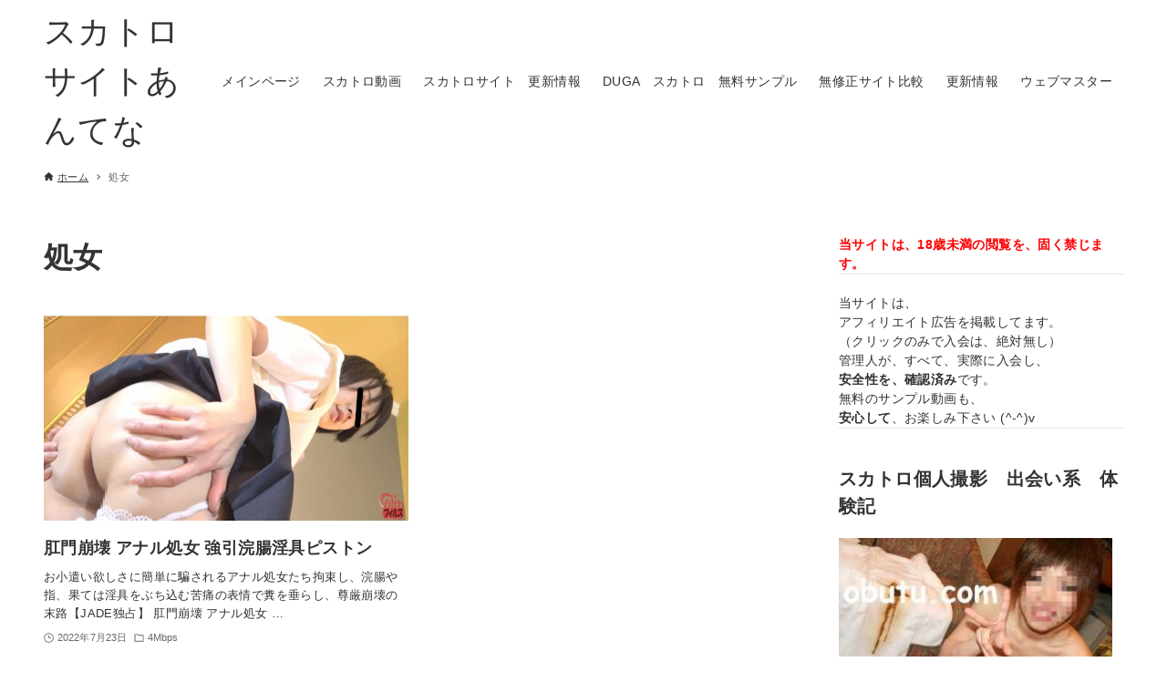

--- FILE ---
content_type: text/html; charset=UTF-8
request_url: http://unko.link/category/%E5%87%A6%E5%A5%B3/
body_size: 41959
content:
<!DOCTYPE html>
<html lang="ja" data-loaded="false" data-scrolled="false" data-drawer="closed" data-drawer-move="fade" data-sidebar="on">
<head>
<meta charset="utf-8">
<meta name="format-detection" content="telephone=no">
<meta http-equiv="X-UA-Compatible" content="IE=edge">
<meta name="viewport" content="width=device-width, viewport-fit=cover">
<title>処女 &#8211; スカトロサイトあんてな</title>
<meta name='robots' content='max-image-preview:large' />
	<style>img:is([sizes="auto" i], [sizes^="auto," i]) { contain-intrinsic-size: 3000px 1500px }</style>
	<link rel="alternate" type="application/rss+xml" title="スカトロサイトあんてな &raquo; フィード" href="https://unko.link/feed/" />
<link rel="alternate" type="application/rss+xml" title="スカトロサイトあんてな &raquo; コメントフィード" href="https://unko.link/comments/feed/" />
<link rel="alternate" type="application/rss+xml" title="スカトロサイトあんてな &raquo; 処女 カテゴリーのフィード" href="https://unko.link/category/%e5%87%a6%e5%a5%b3/feed/" />
<script type="text/javascript">
/* <![CDATA[ */
window._wpemojiSettings = {"baseUrl":"https:\/\/s.w.org\/images\/core\/emoji\/15.0.3\/72x72\/","ext":".png","svgUrl":"https:\/\/s.w.org\/images\/core\/emoji\/15.0.3\/svg\/","svgExt":".svg","source":{"concatemoji":"http:\/\/unko.link\/wp-includes\/js\/wp-emoji-release.min.js?ver=6.7.4"}};
/*! This file is auto-generated */
!function(i,n){var o,s,e;function c(e){try{var t={supportTests:e,timestamp:(new Date).valueOf()};sessionStorage.setItem(o,JSON.stringify(t))}catch(e){}}function p(e,t,n){e.clearRect(0,0,e.canvas.width,e.canvas.height),e.fillText(t,0,0);var t=new Uint32Array(e.getImageData(0,0,e.canvas.width,e.canvas.height).data),r=(e.clearRect(0,0,e.canvas.width,e.canvas.height),e.fillText(n,0,0),new Uint32Array(e.getImageData(0,0,e.canvas.width,e.canvas.height).data));return t.every(function(e,t){return e===r[t]})}function u(e,t,n){switch(t){case"flag":return n(e,"\ud83c\udff3\ufe0f\u200d\u26a7\ufe0f","\ud83c\udff3\ufe0f\u200b\u26a7\ufe0f")?!1:!n(e,"\ud83c\uddfa\ud83c\uddf3","\ud83c\uddfa\u200b\ud83c\uddf3")&&!n(e,"\ud83c\udff4\udb40\udc67\udb40\udc62\udb40\udc65\udb40\udc6e\udb40\udc67\udb40\udc7f","\ud83c\udff4\u200b\udb40\udc67\u200b\udb40\udc62\u200b\udb40\udc65\u200b\udb40\udc6e\u200b\udb40\udc67\u200b\udb40\udc7f");case"emoji":return!n(e,"\ud83d\udc26\u200d\u2b1b","\ud83d\udc26\u200b\u2b1b")}return!1}function f(e,t,n){var r="undefined"!=typeof WorkerGlobalScope&&self instanceof WorkerGlobalScope?new OffscreenCanvas(300,150):i.createElement("canvas"),a=r.getContext("2d",{willReadFrequently:!0}),o=(a.textBaseline="top",a.font="600 32px Arial",{});return e.forEach(function(e){o[e]=t(a,e,n)}),o}function t(e){var t=i.createElement("script");t.src=e,t.defer=!0,i.head.appendChild(t)}"undefined"!=typeof Promise&&(o="wpEmojiSettingsSupports",s=["flag","emoji"],n.supports={everything:!0,everythingExceptFlag:!0},e=new Promise(function(e){i.addEventListener("DOMContentLoaded",e,{once:!0})}),new Promise(function(t){var n=function(){try{var e=JSON.parse(sessionStorage.getItem(o));if("object"==typeof e&&"number"==typeof e.timestamp&&(new Date).valueOf()<e.timestamp+604800&&"object"==typeof e.supportTests)return e.supportTests}catch(e){}return null}();if(!n){if("undefined"!=typeof Worker&&"undefined"!=typeof OffscreenCanvas&&"undefined"!=typeof URL&&URL.createObjectURL&&"undefined"!=typeof Blob)try{var e="postMessage("+f.toString()+"("+[JSON.stringify(s),u.toString(),p.toString()].join(",")+"));",r=new Blob([e],{type:"text/javascript"}),a=new Worker(URL.createObjectURL(r),{name:"wpTestEmojiSupports"});return void(a.onmessage=function(e){c(n=e.data),a.terminate(),t(n)})}catch(e){}c(n=f(s,u,p))}t(n)}).then(function(e){for(var t in e)n.supports[t]=e[t],n.supports.everything=n.supports.everything&&n.supports[t],"flag"!==t&&(n.supports.everythingExceptFlag=n.supports.everythingExceptFlag&&n.supports[t]);n.supports.everythingExceptFlag=n.supports.everythingExceptFlag&&!n.supports.flag,n.DOMReady=!1,n.readyCallback=function(){n.DOMReady=!0}}).then(function(){return e}).then(function(){var e;n.supports.everything||(n.readyCallback(),(e=n.source||{}).concatemoji?t(e.concatemoji):e.wpemoji&&e.twemoji&&(t(e.twemoji),t(e.wpemoji)))}))}((window,document),window._wpemojiSettings);
/* ]]> */
</script>
<link rel='stylesheet' id='wp-block-library-css' href='http://unko.link/wp-includes/css/dist/block-library/style.min.css?ver=6.7.4' type='text/css' media='all' />
<link rel='stylesheet' id='arkhe-main-style-css' href='http://unko.link/wp-content/themes/arkhe/dist/css/main.css?ver=3.4.3' type='text/css' media='all' />
<style id='arkhe-main-style-inline-css' type='text/css'>
:root{--ark-width--container:1200px;--ark-width--article:1200px;--ark-width--article--slim:960px;--ark-alignwide_ex_width:100px;--ark-color--main:#111;--ark-color--text:#333;--ark-color--link:#0d77d9;--ark-color--bg:#fff;--ark-color--gray:#f7f7f7;--ark-thumb_ratio:56.25%;--ark-logo_size--sp:40px;--ark-logo_size--pc:48px;}@media (max-width: 1404px ) {:root{--ark-alignwide_ex_width:0px}}@media (max-width: 1164px ) {:root{--ark-alignwide_ex_width:0px}}.p-topArea.c-filterLayer::before{background-color:#000;opacity:0.2}
</style>
<style id='wp-emoji-styles-inline-css' type='text/css'>

	img.wp-smiley, img.emoji {
		display: inline !important;
		border: none !important;
		box-shadow: none !important;
		height: 1em !important;
		width: 1em !important;
		margin: 0 0.07em !important;
		vertical-align: -0.1em !important;
		background: none !important;
		padding: 0 !important;
	}
</style>
<style id='global-styles-inline-css' type='text/css'>
:root{--wp--preset--aspect-ratio--square: 1;--wp--preset--aspect-ratio--4-3: 4/3;--wp--preset--aspect-ratio--3-4: 3/4;--wp--preset--aspect-ratio--3-2: 3/2;--wp--preset--aspect-ratio--2-3: 2/3;--wp--preset--aspect-ratio--16-9: 16/9;--wp--preset--aspect-ratio--9-16: 9/16;--wp--preset--color--black: #000000;--wp--preset--color--cyan-bluish-gray: #abb8c3;--wp--preset--color--white: #ffffff;--wp--preset--color--pale-pink: #f78da7;--wp--preset--color--vivid-red: #cf2e2e;--wp--preset--color--luminous-vivid-orange: #ff6900;--wp--preset--color--luminous-vivid-amber: #fcb900;--wp--preset--color--light-green-cyan: #7bdcb5;--wp--preset--color--vivid-green-cyan: #00d084;--wp--preset--color--pale-cyan-blue: #8ed1fc;--wp--preset--color--vivid-cyan-blue: #0693e3;--wp--preset--color--vivid-purple: #9b51e0;--wp--preset--color--ark-main: var(--ark-color--main);--wp--preset--color--ark-text: var(--ark-color--text);--wp--preset--color--ark-link: var(--ark-color--link);--wp--preset--color--ark-bg: var(--ark-color--bg);--wp--preset--color--ark-gray: var(--ark-color--gray);--wp--preset--gradient--vivid-cyan-blue-to-vivid-purple: linear-gradient(135deg,rgba(6,147,227,1) 0%,rgb(155,81,224) 100%);--wp--preset--gradient--light-green-cyan-to-vivid-green-cyan: linear-gradient(135deg,rgb(122,220,180) 0%,rgb(0,208,130) 100%);--wp--preset--gradient--luminous-vivid-amber-to-luminous-vivid-orange: linear-gradient(135deg,rgba(252,185,0,1) 0%,rgba(255,105,0,1) 100%);--wp--preset--gradient--luminous-vivid-orange-to-vivid-red: linear-gradient(135deg,rgba(255,105,0,1) 0%,rgb(207,46,46) 100%);--wp--preset--gradient--very-light-gray-to-cyan-bluish-gray: linear-gradient(135deg,rgb(238,238,238) 0%,rgb(169,184,195) 100%);--wp--preset--gradient--cool-to-warm-spectrum: linear-gradient(135deg,rgb(74,234,220) 0%,rgb(151,120,209) 20%,rgb(207,42,186) 40%,rgb(238,44,130) 60%,rgb(251,105,98) 80%,rgb(254,248,76) 100%);--wp--preset--gradient--blush-light-purple: linear-gradient(135deg,rgb(255,206,236) 0%,rgb(152,150,240) 100%);--wp--preset--gradient--blush-bordeaux: linear-gradient(135deg,rgb(254,205,165) 0%,rgb(254,45,45) 50%,rgb(107,0,62) 100%);--wp--preset--gradient--luminous-dusk: linear-gradient(135deg,rgb(255,203,112) 0%,rgb(199,81,192) 50%,rgb(65,88,208) 100%);--wp--preset--gradient--pale-ocean: linear-gradient(135deg,rgb(255,245,203) 0%,rgb(182,227,212) 50%,rgb(51,167,181) 100%);--wp--preset--gradient--electric-grass: linear-gradient(135deg,rgb(202,248,128) 0%,rgb(113,206,126) 100%);--wp--preset--gradient--midnight: linear-gradient(135deg,rgb(2,3,129) 0%,rgb(40,116,252) 100%);--wp--preset--font-size--small: .9rem;--wp--preset--font-size--medium: 20px;--wp--preset--font-size--large: 1.25rem;--wp--preset--font-size--x-large: 42px;--wp--preset--font-size--xsmall: .75rem;--wp--preset--font-size--normal: 1rem;--wp--preset--font-size--xlarge: 1.5rem;--wp--preset--font-size--xxlarge: 2rem;--wp--preset--font-size--huge: 2.75rem;--wp--preset--spacing--20: 0.44rem;--wp--preset--spacing--30: 0.67rem;--wp--preset--spacing--40: 1rem;--wp--preset--spacing--50: 1.5rem;--wp--preset--spacing--60: 2.25rem;--wp--preset--spacing--70: 3.38rem;--wp--preset--spacing--80: 5.06rem;--wp--preset--shadow--natural: 6px 6px 9px rgba(0, 0, 0, 0.2);--wp--preset--shadow--deep: 12px 12px 50px rgba(0, 0, 0, 0.4);--wp--preset--shadow--sharp: 6px 6px 0px rgba(0, 0, 0, 0.2);--wp--preset--shadow--outlined: 6px 6px 0px -3px rgba(255, 255, 255, 1), 6px 6px rgba(0, 0, 0, 1);--wp--preset--shadow--crisp: 6px 6px 0px rgba(0, 0, 0, 1);}:where(.is-layout-flex){gap: 0.5em;}:where(.is-layout-grid){gap: 0.5em;}body .is-layout-flex{display: flex;}.is-layout-flex{flex-wrap: wrap;align-items: center;}.is-layout-flex > :is(*, div){margin: 0;}body .is-layout-grid{display: grid;}.is-layout-grid > :is(*, div){margin: 0;}:where(.wp-block-columns.is-layout-flex){gap: 2em;}:where(.wp-block-columns.is-layout-grid){gap: 2em;}:where(.wp-block-post-template.is-layout-flex){gap: 1.25em;}:where(.wp-block-post-template.is-layout-grid){gap: 1.25em;}.has-black-color{color: var(--wp--preset--color--black) !important;}.has-cyan-bluish-gray-color{color: var(--wp--preset--color--cyan-bluish-gray) !important;}.has-white-color{color: var(--wp--preset--color--white) !important;}.has-pale-pink-color{color: var(--wp--preset--color--pale-pink) !important;}.has-vivid-red-color{color: var(--wp--preset--color--vivid-red) !important;}.has-luminous-vivid-orange-color{color: var(--wp--preset--color--luminous-vivid-orange) !important;}.has-luminous-vivid-amber-color{color: var(--wp--preset--color--luminous-vivid-amber) !important;}.has-light-green-cyan-color{color: var(--wp--preset--color--light-green-cyan) !important;}.has-vivid-green-cyan-color{color: var(--wp--preset--color--vivid-green-cyan) !important;}.has-pale-cyan-blue-color{color: var(--wp--preset--color--pale-cyan-blue) !important;}.has-vivid-cyan-blue-color{color: var(--wp--preset--color--vivid-cyan-blue) !important;}.has-vivid-purple-color{color: var(--wp--preset--color--vivid-purple) !important;}.has-black-background-color{background-color: var(--wp--preset--color--black) !important;}.has-cyan-bluish-gray-background-color{background-color: var(--wp--preset--color--cyan-bluish-gray) !important;}.has-white-background-color{background-color: var(--wp--preset--color--white) !important;}.has-pale-pink-background-color{background-color: var(--wp--preset--color--pale-pink) !important;}.has-vivid-red-background-color{background-color: var(--wp--preset--color--vivid-red) !important;}.has-luminous-vivid-orange-background-color{background-color: var(--wp--preset--color--luminous-vivid-orange) !important;}.has-luminous-vivid-amber-background-color{background-color: var(--wp--preset--color--luminous-vivid-amber) !important;}.has-light-green-cyan-background-color{background-color: var(--wp--preset--color--light-green-cyan) !important;}.has-vivid-green-cyan-background-color{background-color: var(--wp--preset--color--vivid-green-cyan) !important;}.has-pale-cyan-blue-background-color{background-color: var(--wp--preset--color--pale-cyan-blue) !important;}.has-vivid-cyan-blue-background-color{background-color: var(--wp--preset--color--vivid-cyan-blue) !important;}.has-vivid-purple-background-color{background-color: var(--wp--preset--color--vivid-purple) !important;}.has-black-border-color{border-color: var(--wp--preset--color--black) !important;}.has-cyan-bluish-gray-border-color{border-color: var(--wp--preset--color--cyan-bluish-gray) !important;}.has-white-border-color{border-color: var(--wp--preset--color--white) !important;}.has-pale-pink-border-color{border-color: var(--wp--preset--color--pale-pink) !important;}.has-vivid-red-border-color{border-color: var(--wp--preset--color--vivid-red) !important;}.has-luminous-vivid-orange-border-color{border-color: var(--wp--preset--color--luminous-vivid-orange) !important;}.has-luminous-vivid-amber-border-color{border-color: var(--wp--preset--color--luminous-vivid-amber) !important;}.has-light-green-cyan-border-color{border-color: var(--wp--preset--color--light-green-cyan) !important;}.has-vivid-green-cyan-border-color{border-color: var(--wp--preset--color--vivid-green-cyan) !important;}.has-pale-cyan-blue-border-color{border-color: var(--wp--preset--color--pale-cyan-blue) !important;}.has-vivid-cyan-blue-border-color{border-color: var(--wp--preset--color--vivid-cyan-blue) !important;}.has-vivid-purple-border-color{border-color: var(--wp--preset--color--vivid-purple) !important;}.has-vivid-cyan-blue-to-vivid-purple-gradient-background{background: var(--wp--preset--gradient--vivid-cyan-blue-to-vivid-purple) !important;}.has-light-green-cyan-to-vivid-green-cyan-gradient-background{background: var(--wp--preset--gradient--light-green-cyan-to-vivid-green-cyan) !important;}.has-luminous-vivid-amber-to-luminous-vivid-orange-gradient-background{background: var(--wp--preset--gradient--luminous-vivid-amber-to-luminous-vivid-orange) !important;}.has-luminous-vivid-orange-to-vivid-red-gradient-background{background: var(--wp--preset--gradient--luminous-vivid-orange-to-vivid-red) !important;}.has-very-light-gray-to-cyan-bluish-gray-gradient-background{background: var(--wp--preset--gradient--very-light-gray-to-cyan-bluish-gray) !important;}.has-cool-to-warm-spectrum-gradient-background{background: var(--wp--preset--gradient--cool-to-warm-spectrum) !important;}.has-blush-light-purple-gradient-background{background: var(--wp--preset--gradient--blush-light-purple) !important;}.has-blush-bordeaux-gradient-background{background: var(--wp--preset--gradient--blush-bordeaux) !important;}.has-luminous-dusk-gradient-background{background: var(--wp--preset--gradient--luminous-dusk) !important;}.has-pale-ocean-gradient-background{background: var(--wp--preset--gradient--pale-ocean) !important;}.has-electric-grass-gradient-background{background: var(--wp--preset--gradient--electric-grass) !important;}.has-midnight-gradient-background{background: var(--wp--preset--gradient--midnight) !important;}.has-small-font-size{font-size: var(--wp--preset--font-size--small) !important;}.has-medium-font-size{font-size: var(--wp--preset--font-size--medium) !important;}.has-large-font-size{font-size: var(--wp--preset--font-size--large) !important;}.has-x-large-font-size{font-size: var(--wp--preset--font-size--x-large) !important;}
:where(.wp-block-post-template.is-layout-flex){gap: 1.25em;}:where(.wp-block-post-template.is-layout-grid){gap: 1.25em;}
:where(.wp-block-columns.is-layout-flex){gap: 2em;}:where(.wp-block-columns.is-layout-grid){gap: 2em;}
:root :where(.wp-block-pullquote){font-size: 1.5em;line-height: 1.6;}
</style>
<link rel='stylesheet' id='jquery.ticker-css' href='https://unko.link/wp-content/plugins/jquery-news-ticker/inc/jquery-news-ticker.css?ver=6.7.4' type='text/css' media='all' />
<script type="text/javascript" src="http://unko.link/wp-includes/js/jquery/jquery.min.js?ver=3.7.1" id="jquery-core-js"></script>
<script type="text/javascript" src="http://unko.link/wp-includes/js/jquery/jquery-migrate.min.js?ver=3.4.1" id="jquery-migrate-js"></script>
<script type="text/javascript" src="https://unko.link/wp-content/plugins/jquery-news-ticker/inc/jquery-news-ticker.js?ver=6.7.4" id="jquery.news.ticker-js"></script>
<link rel="https://api.w.org/" href="https://unko.link/wp-json/" /><link rel="alternate" title="JSON" type="application/json" href="https://unko.link/wp-json/wp/v2/categories/5193" /><link rel="EditURI" type="application/rsd+xml" title="RSD" href="https://unko.link/xmlrpc.php?rsd" />
<meta name="generator" content="WordPress 6.7.4" />
</head>
<body class="archive category category-5193">
<a class="skip-link screen-reader-text" href="#main_content">コンテンツへスキップ</a><!-- Start: #wrapper -->
<div id="wrapper" class="l-wrapper">
<header id="header" class="l-header" data-logo="left" data-btns="l-r" data-has-drawer="sp" data-has-search="sp" data-pcfix="1" data-spfix="1">
		<div class="l-header__body l-container">
		<div class="l-header__drawerBtn">
	<button class="c-iconBtn -menuBtn u-flex--c" data-onclick="toggleMenu" aria-label="メニューボタン">
		<div class="c-iconBtn__icon">
			<svg version="1.1" xmlns="http://www.w3.org/2000/svg" class="arkhe-svg-menu __open" width="1em" height="1em" viewBox="0 0 40 40" role="img" aria-hidden="true" focusable="false"><path d="M37.8 21.4h-35.6c-0.1 0-0.2-0.1-0.2-0.2v-2.4c0-0.1 0.1-0.2 0.2-0.2h35.6c0.1 0 0.2 0.1 0.2 0.2v2.4c0 0.1-0.1 0.2-0.2 0.2z"></path><path d="M37.8 11.7h-35.6c-0.1 0-0.2-0.1-0.2-0.2v-2.4c0-0.1 0.1-0.2 0.2-0.2h35.6c0.1 0 0.2 0.1 0.2 0.2v2.4c0 0.2-0.1 0.2-0.2 0.2z"></path><path d="M37.8 31.1h-35.6c-0.1 0-0.2-0.1-0.2-0.2v-2.4c0-0.1 0.1-0.2 0.2-0.2h35.6c0.1 0 0.2 0.1 0.2 0.2v2.4c0 0.1-0.1 0.2-0.2 0.2z"></path></svg>			<svg version="1.1" xmlns="http://www.w3.org/2000/svg" class="arkhe-svg-close __close" width="1em" height="1em" viewBox="0 0 40 40" role="img" aria-hidden="true" focusable="false"><path d="M33 35l-28-28c-0.1-0.1-0.1-0.2 0-0.3l1.7-1.7c0.1-0.1 0.2-0.1 0.3 0l28 28c0.1 0.1 0.1 0.2 0 0.3l-1.7 1.7c-0.1 0.1-0.2 0.1-0.3 0z"></path><path d="M35 7l-28 28c-0.1 0.1-0.2 0.1-0.3 0l-1.7-1.7c-0.1-0.1-0.1-0.2 0-0.3l28-28c0.1-0.1 0.2-0.1 0.3 0l1.7 1.7c0.1 0.1 0.1 0.2 0 0.3z"></path></svg>		</div>
			</button>
</div>
		<div class="l-header__left">
					</div>
		<div class="l-header__center">
			<div class="l-header__logo has-text"><a href="https://unko.link/" class="c-headLogo" rel="home">スカトロサイトあんてな</a></div>		</div>
		<div class="l-header__right">
			<nav id="gnav" class="c-gnavWrap">
	<ul class="c-gnav u-flex--aic">
		<li id="15" class="menu-item menu-item-type-post_type menu-item-object-page menu-item-15 c-gnav__li"><a href="https://unko.link/%e3%83%a1%e3%82%a4%e3%83%b3%e3%83%9a%e3%83%bc%e3%82%b8/" class="c-gnav__a"><span class="__mainText">メインページ</span></a></li><li id="170" class="menu-item menu-item-type-taxonomy menu-item-object-category menu-item-170 c-gnav__li"><a href="https://unko.link/category/scat/" class="c-gnav__a"><span class="__mainText">スカトロ動画</span></a></li><li id="172" class="menu-item menu-item-type-post_type menu-item-object-page menu-item-172 c-gnav__li"><a href="https://unko.link/%e3%82%b9%e3%82%ab%e3%83%88%e3%83%ad%e6%9b%b4%e6%96%b0%e6%83%85%e5%a0%b1/" class="c-gnav__a"><span class="__mainText">スカトロサイト　更新情報</span></a></li><li id="175" class="menu-item menu-item-type-post_type menu-item-object-page menu-item-175 c-gnav__li"><a href="https://unko.link/duga%e3%80%80%e3%82%b9%e3%82%ab%e3%83%88%e3%83%ad%e5%8b%95%e7%94%bb/" class="c-gnav__a"><span class="__mainText">DUGA　スカトロ　無料サンプル</span></a></li><li id="4936" class="menu-item menu-item-type-custom menu-item-object-custom menu-item-4936 c-gnav__li"><a href="http://hikaku.link/" class="c-gnav__a"><span class="__mainText">無修正サイト比較</span></a></li><li id="10686" class="menu-item menu-item-type-post_type menu-item-object-page menu-item-10686 c-gnav__li"><a href="https://unko.link/%e6%9b%b4%e6%96%b0%e6%83%85%e5%a0%b1/" class="c-gnav__a"><span class="__mainText">更新情報</span></a></li><li id="241" class="menu-item menu-item-type-post_type menu-item-object-page menu-item-241 c-gnav__li"><a href="https://unko.link/%e3%82%a6%e3%82%a7%e3%83%96%e3%83%9e%e3%82%b9%e3%82%bf%e3%83%bc/" class="c-gnav__a"><span class="__mainText">ウェブマスター</span></a></li>	</ul>
</nav>
		</div>
		<div class="l-header__searchBtn">
	<button class="c-iconBtn u-flex--c" data-onclick="toggleSearch" aria-label="検索ボタン">
		<span class="c-iconBtn__icon"><svg version="1.1" xmlns="http://www.w3.org/2000/svg" class="arkhe-svg-search" width="1em" height="1em" viewBox="0 0 40 40" role="img" aria-hidden="true" focusable="false"><path d="M37.8 34.8l-11.9-11.2c1.8-2.3 2.9-5.1 2.9-8.2 0-7.4-6-13.4-13.4-13.4s-13.4 6-13.4 13.4 6 13.4 13.4 13.4c3.1 0 5.9-1.1 8.2-2.8l11.2 11.9c0.2 0.2 1.3 0.2 1.5 0l1.5-1.5c0.3-0.3 0.3-1.4 0-1.6zM15.4 25.5c-5.6 0-10.2-4.5-10.2-10.1s4.6-10.2 10.2-10.2 10.2 4.6 10.2 10.2-4.6 10.1-10.2 10.1z"></path></svg></span>
			</button>
</div>
		<div id="drawer_menu" class="p-drawer">
	<div class="p-drawer__inner">
		<div class="p-drawer__body">
						<div class="p-drawer__nav">
				<ul class="c-drawerNav">
					<li id="15" class="menu-item menu-item-type-post_type menu-item-object-page menu-item-15 c-drawerNav__li"><a href="https://unko.link/%e3%83%a1%e3%82%a4%e3%83%b3%e3%83%9a%e3%83%bc%e3%82%b8/" class="c-drawerNav__a"><span class="__mainText">メインページ</span></a></li><li id="170" class="menu-item menu-item-type-taxonomy menu-item-object-category menu-item-170 c-drawerNav__li"><a href="https://unko.link/category/scat/" class="c-drawerNav__a"><span class="__mainText">スカトロ動画</span></a></li><li id="172" class="menu-item menu-item-type-post_type menu-item-object-page menu-item-172 c-drawerNav__li"><a href="https://unko.link/%e3%82%b9%e3%82%ab%e3%83%88%e3%83%ad%e6%9b%b4%e6%96%b0%e6%83%85%e5%a0%b1/" class="c-drawerNav__a"><span class="__mainText">スカトロサイト　更新情報</span></a></li><li id="175" class="menu-item menu-item-type-post_type menu-item-object-page menu-item-175 c-drawerNav__li"><a href="https://unko.link/duga%e3%80%80%e3%82%b9%e3%82%ab%e3%83%88%e3%83%ad%e5%8b%95%e7%94%bb/" class="c-drawerNav__a"><span class="__mainText">DUGA　スカトロ　無料サンプル</span></a></li><li id="4936" class="menu-item menu-item-type-custom menu-item-object-custom menu-item-4936 c-drawerNav__li"><a href="http://hikaku.link/" class="c-drawerNav__a"><span class="__mainText">無修正サイト比較</span></a></li><li id="10686" class="menu-item menu-item-type-post_type menu-item-object-page menu-item-10686 c-drawerNav__li"><a href="https://unko.link/%e6%9b%b4%e6%96%b0%e6%83%85%e5%a0%b1/" class="c-drawerNav__a"><span class="__mainText">更新情報</span></a></li><li id="241" class="menu-item menu-item-type-post_type menu-item-object-page menu-item-241 c-drawerNav__li"><a href="https://unko.link/%e3%82%a6%e3%82%a7%e3%83%96%e3%83%9e%e3%82%b9%e3%82%bf%e3%83%bc/" class="c-drawerNav__a"><span class="__mainText">ウェブマスター</span></a></li>				</ul>
			</div>
						<button type="button" class="p-drawer__close c-modalClose u-flex--aic" data-onclick="toggleMenu">
				<svg version="1.1" xmlns="http://www.w3.org/2000/svg" class="arkhe-svg-close" width="1em" height="1em" viewBox="0 0 40 40" role="img" aria-hidden="true" focusable="false"><path d="M33 35l-28-28c-0.1-0.1-0.1-0.2 0-0.3l1.7-1.7c0.1-0.1 0.2-0.1 0.3 0l28 28c0.1 0.1 0.1 0.2 0 0.3l-1.7 1.7c-0.1 0.1-0.2 0.1-0.3 0z"></path><path d="M35 7l-28 28c-0.1 0.1-0.2 0.1-0.3 0l-1.7-1.7c-0.1-0.1-0.1-0.2 0-0.3l28-28c0.1-0.1 0.2-0.1 0.3 0l1.7 1.7c0.1 0.1 0.1 0.2 0 0.3z"></path></svg>閉じる			</button>
		</div>
	</div>
</div>
	</div>
</header>
	<div id="content" class="l-content">
		<div id="breadcrumb" class="p-breadcrumb">
	<ol class="p-breadcrumb__list l-container">
		<li class="p-breadcrumb__item">
			<a href="https://unko.link/" class="p-breadcrumb__text">
				<svg version="1.1" xmlns="http://www.w3.org/2000/svg" class="arkhe-svg-home" width="1em" height="1em" viewBox="0 0 40 40" role="img" aria-hidden="true" focusable="false"><path d="M16.2,36.3v-7.8h7.8v7.8h9.8V20.7H37c0.9,0,1.3-1.1,0.5-1.7L21.3,4.2c-0.7-0.7-1.9-0.7-2.6,0L2.3,18.9 c-0.7,0.5-0.3,1.7,0.5,1.7h3.3v15.7C6.2,36.3,16.2,36.3,16.2,36.3z" /></svg>				<span>ホーム</span>
			</a>
		</li>
		<li class="p-breadcrumb__item"><span class="p-breadcrumb__text u-color-thin">処女</span></li>	</ol>
</div>
		<div class="l-content__body l-container">
	<main id="main_content" class="l-main">
		<div class="l-main__body p-archive">
			<div class="p-archive__title c-pageTitle">
	<h1 class="c-pageTitle__main">処女</h1>
</div>
	<ul class="p-postList -type-card">
		<li class="p-postList__item">
	<a href="https://unko.link/%e8%82%9b%e9%96%80%e5%b4%a9%e5%a3%8a-%e3%82%a2%e3%83%8a%e3%83%ab%e5%87%a6%e5%a5%b3-%e5%bc%b7%e5%bc%95%e6%b5%a3%e8%85%b8%e6%b7%ab%e5%85%b7%e3%83%94%e3%82%b9%e3%83%88%e3%83%b3/" class="p-postList__link">
		<div class="p-postList__thumb c-postThumb" data-has-thumb="1">
	<figure class="c-postThumb__figure">
		<img width="800" height="600"  src="https://unko.link/wp-content/uploads/2022/11/131745_1.jpg" alt="" class="c-postThumb__img" srcset="https://unko.link/wp-content/uploads/2022/11/131745_1.jpg 800w, https://unko.link/wp-content/uploads/2022/11/131745_1-300x225.jpg 300w, https://unko.link/wp-content/uploads/2022/11/131745_1-768x576.jpg 768w" sizes="(min-width: 600px) 400px, 100vw" loading="lazy" >	</figure>
</div>
		<div class="p-postList__body">
			<h2 class="p-postList__title">肛門崩壊 アナル処女 強引浣腸淫具ピストン</h2>							<div class="p-postList__excerpt">
					<p>お小遣い欲しさに簡単に騙されるアナル処女たち拘束し、浣腸や指、果ては淫具をぶち込む苦痛の表情で糞を垂らし、尊厳崩壊の末路【JADE独占】 肛門崩壊 アナル処女 &hellip;</p>
				</div>
						<div class="p-postList__meta c-postMetas u-flex--aicw">
	<div class="p-postList__times c-postTimes u-color-thin u-flex--aic">
	<time class="c-postTimes__item u-flex--aic -posted" datetime="2022-07-23"><svg version="1.1" xmlns="http://www.w3.org/2000/svg" class="arkhe-svg-posted c-postMetas__icon" width="1em" height="1em" viewBox="0 0 40 40" role="img" aria-hidden="true" focusable="false"><path d="M21,18.5v-9C21,9.2,20.8,9,20.5,9h-2C18.2,9,18,9.2,18,9.5v12c0,0.3,0.2,0.5,0.5,0.5h10c0.3,0,0.5-0.2,0.5-0.5v-2 c0-0.3-0.2-0.5-0.5-0.5h-7C21.2,19,21,18.8,21,18.5z"/><path d="M20,39C9.5,39,1,30.5,1,20S9.5,1,20,1s19,8.5,19,19S30.5,39,20,39z M20,3.8C11.1,3.8,3.8,11.1,3.8,20S11.1,36.2,20,36.2 S36.2,28.9,36.2,20S28.9,3.8,20,3.8z"/></svg>2022年7月23日</time></div>
<div class="p-postList__category u-color-thin u-flex--aic">
	<svg version="1.1" xmlns="http://www.w3.org/2000/svg" class="arkhe-svg-folder c-postMetas__icon" width="1em" height="1em" viewBox="0 0 40 40" role="img" aria-hidden="true" focusable="false"><path d="M15.2,8l3.6,3.6H35V32H5V8H15.2 M16.4,5H2v30h36V8.6H20L16.4,5L16.4,5z"/></svg>	<span data-cat-id="4728">4Mbps</span>
</div>
</div>
		</div>
	</a>
</li>
	</ul>
		</div>
	</main>
<aside id="sidebar" class="l-sidebar">
	<div id="text-8" class="c-widget widget_text">			<div class="textwidget"><p><font color="red" size="2"><strong>当サイトは、18歳未満の閲覧を、固く禁じます。</strong></font></p>
<hr>
<p>　<br />
当サイトは、<br />
アフィリエイト広告を掲載してます。<br />
（クリックのみで入会は、絶対無し）</p>
<p>管理人が、すべて、実際に入会し、<br />
<strong>安全性を、確認済み</strong>です。</p>
<p>無料のサンプル動画も、<br />
<strong>安心して</strong>、お楽しみ下さい (^-^)v</p>
<hr />
</div>
		</div><div id="text-6" class="c-widget widget_text"><div class="c-widget__title -side">スカトロ個人撮影　出会い系　体験記</div>			<div class="textwidget"><p><font color="#000000"><a href="http://obutu.com/av/%E5%80%8B%E4%BA%BA%E6%92%AE%E5%BD%B1%E3%80%80%E3%82%B9%E3%82%AB%E3%83%88%E3%83%AD%E3%81%86%E3%82%93%E3%81%A1%E6%92%AE%E5%BD%B1%E3%80%80%E5%87%BA%E4%BC%9A%E3%81%84%E7%B3%BB%E4%BD%93%E9%A8%93%E8%A8%98" target="_blank"><img src="http://obutu.com/av/wp-content/uploads/2016/04/IMG_8686_compressed-%E3%81%AE%E3%82%B3%E3%83%94%E3%83%BC1-300x200.jpg" alt="スカトロ個人撮影　出会い系体験記　160425"></a></font></p>
<p>個人撮影　スカトロうんこ撮影　<br />
出会い系体験記　（<a href="http://www.obutu.com/" target="_blank">スカトロ汚物箱</a>　提供）</p>
</div>
		</div><div id="text-5" class="c-widget widget_text"><div class="c-widget__title -side">本日、売れているスカトロAV</div>			<div class="textwidget"><iframe src="http://ad.duga.jp/dynamic/1002/205/?mode=1" marginwidth="0" marginheight="0" border="0" frameborder="0" style="border:none;" scrolling="no"><a href="http://click.duga.jp/1002-01" target="_blank">アダルト動画 DUGA -デュガ-</a></iframe></div>
		</div><div id="text-4" class="c-widget widget_text"><div class="c-widget__title -side">最新スカトロ動画</div>			<div class="textwidget"><!-- start feedwind code --><script type="text/javascript">document.write('\x3Cscript type="text/javascript" src="' + ('https:' == document.location.protocol ? 'https://' : 'http://') + 'feed.mikle.com/js/rssmikle.js">\x3C/script>');</script><script type="text/javascript">(function() {var params = {rssmikle_url: "http://unko.link/feed/",rssmikle_frame_width: "180",rssmikle_frame_height: "500",frame_height_by_article: "0",rssmikle_target: "_blank",rssmikle_font: "Arial, Helvetica, sans-serif",rssmikle_font_size: "12",rssmikle_border: "off",responsive: "off",rssmikle_css_url: "",text_align: "left",text_align2: "left",corner: "off",scrollbar: "off",autoscroll: "on",scrolldirection: "down",scrollstep: "6",mcspeed: "20",sort: "Off",rssmikle_title: "on",rssmikle_title_sentence: "",rssmikle_title_link: "",rssmikle_title_bgcolor: "#FF0000",rssmikle_title_color: "#FFFFFF",rssmikle_title_bgimage: "",rssmikle_item_bgcolor: "#000000",rssmikle_item_bgimage: "",rssmikle_item_title_length: "55",rssmikle_item_title_color: "#F5ED02",rssmikle_item_border_bottom: "on",rssmikle_item_description: "on",item_link: "off",rssmikle_item_description_length: "100",rssmikle_item_description_color: "#E0E0E0",rssmikle_item_date: "off",rssmikle_timezone: "Etc/GMT",datetime_format: "%b %e, %Y %k:%M:%S",item_description_style: "text+tn",item_thumbnail: "full",item_thumbnail_selection: "auto",article_num: "15",rssmikle_item_podcast: "off",keyword_inc: "",keyword_exc: ""};feedwind_show_widget_iframe(params);})();</script><div style="font-size:10px; text-align:center; width:180px;"><a href="http://feed.mikle.com/" target="_blank" style="color:#CCCCCC;">RSS Feed Widget</a><!--Please display the above link in your web page according to Terms of Service.--></div><!-- end feedwind code --></div>
		</div><div id="text-2" class="c-widget widget_text"><div class="c-widget__title -side">ランキング</div>			<div class="textwidget"><script type="text/javascript" src="http://rranking.ziyu.net/js/unko.js" charset="shift_jis"></script>
<br><br>
リンク自由です　（全ページで、カウント）。　上のランキングに表示され次第、RSSに登録します。連絡も不要です。<br>
<br>
多くアクセスを送っていただけるサイトさんは、単独でRSSを表示します。<br>
<br>
良いサイトさんは、先にこちらからRSS登録してますので、もし良かったら、貴サイトのRSSか、相互リンクをして頂けると嬉しいです。<br>
<br>
RSS : <a href="http://unko.link/feed" target="_blank">http://unko.link/feed</a>
<br><br>
なお、下記に該当した場合は、リンクできません。<br>
※不正アクセス<br>
※騙し・ワンクリ広告掲載<br>
※コンテンツが乏しい<br></div>
		</div><div id="meta-2" class="c-widget widget_meta"><div class="c-widget__title -side">メタ情報</div>
		<ul>
						<li><a href="https://unko.link/wp-login.php">ログイン</a></li>
			<li><a href="https://unko.link/feed/">投稿フィード</a></li>
			<li><a href="https://unko.link/comments/feed/">コメントフィード</a></li>

			<li><a href="https://ja.wordpress.org/">WordPress.org</a></li>
		</ul>

		</div><div id="recent-posts-2" class="c-widget widget_recent_entries"><div class="c-widget__title -side">最近の投稿</div><ul class="widget_recent_entries__list">				<li class="widget_recent_entries__li"><a class="widget_recent_entries__a" href="https://unko.link/%e8%87%aa%e5%ae%85%e3%81%a7%e3%82%b9%e3%82%ab%e3%82%b7%e3%83%83%e5%b1%81%e3%83%81%e3%83%a3%e3%83%ac%e3%83%b3%e3%82%b8-%e3%80%9c%e3%81%a9%e3%81%86%e3%82%84%e3%81%a3%e3%81%a6%e3%82%82%e9%9f%b3%e3%81%8c/">
					自宅でスカシッ屁チャレンジ 〜どうやっても音が出てしまう女子たち〜									</a></li>
								<li class="widget_recent_entries__li"><a class="widget_recent_entries__a" href="https://unko.link/%e5%bf%ab%e6%84%9f%e5%80%8d%e5%a2%97-%e7%a7%81%e3%81%ae%e3%82%af%e3%83%aa%e3%83%9d%e3%83%abw%e3%82%aa%e3%83%8a%e3%83%8b%e3%83%bc/">
					快感倍増 私のクリポルWオナニー									</a></li>
								<li class="widget_recent_entries__li"><a class="widget_recent_entries__a" href="https://unko.link/%e3%81%af%e3%81%98%e3%82%81%e3%81%a6%e3%81%ae%e6%8e%92%e6%b3%84%e3%83%89%e3%82%ad%e3%83%a5%e3%83%a1%e3%83%b3%e3%82%bf%e3%83%aa%e3%83%bc-%e5%9c%92%e5%8e%9f%e3%81%a4%e3%81%b0%e3%81%952/">
					はじめての排泄ドキュメンタリー 園原つばさ2									</a></li>
								<li class="widget_recent_entries__li"><a class="widget_recent_entries__a" href="https://unko.link/%e3%82%b8%e3%82%a7%e3%82%a4%e3%83%89%e3%83%8d%e3%83%83%e3%83%88-%e6%81%a5%e6%84%9f%e5%a3%b2%e4%b8%8a%e3%83%a9%e3%83%b3%e3%82%ad%e3%83%b3%e3%82%b0-vol-4/">
					ジェイドネット 恥感売上ランキング Vol.4									</a></li>
								<li class="widget_recent_entries__li"><a class="widget_recent_entries__a" href="https://unko.link/%e3%82%b8%e3%82%a7%e3%82%a4%e3%83%89%e3%83%8d%e3%83%83%e3%83%88-%e3%81%8a%e3%81%97%e3%81%a3%e3%81%93%e5%a3%b2%e4%b8%8a%e3%83%a9%e3%83%b3%e3%82%ad%e3%83%b3%e3%82%b0-vol-10/">
					ジェイドネット おしっこ売上ランキング Vol.10									</a></li>
								<li class="widget_recent_entries__li"><a class="widget_recent_entries__a" href="https://unko.link/%e5%aa%9a%e8%96%ac%e5%88%9d%e4%bd%93%e9%a8%93%e3%82%aa%e3%83%8a%e3%83%8b%e3%83%bc3-%e6%b7%b7%e5%85%a5%e9%9a%a0%e6%92%ae%e3%81%95%e3%82%8c%e3%81%a1%e3%82%83%e3%81%a3%e3%81%9f%e5%a5%b3%e5%ad%90%e6%a0%a1/">
					媚薬初体験オナニー3 混入隠撮されちゃった女子校生記録									</a></li>
								<li class="widget_recent_entries__li"><a class="widget_recent_entries__a" href="https://unko.link/%e8%87%aa%e6%85%b0%e5%85%a5%e9%96%80%e6%9b%b822/">
					自慰入門書22									</a></li>
								<li class="widget_recent_entries__li"><a class="widget_recent_entries__a" href="https://unko.link/%e7%b4%a0%e4%ba%ba%e6%8a%95%e7%a8%bf-%e3%82%bb%e3%83%83%e3%82%af%e3%82%b9%e3%81%99%e3%82%8b%e3%81%a8%e6%80%9d%e3%82%8f%e3%81%9b%e6%b5%a3%e8%85%b8%e3%82%92%e6%8c%bf%e3%81%97%e3%81%a6%e3%81%bf%e3%81%9f/">
					素人投稿 セックスすると思わせ浣腸を挿してみた件について									</a></li>
								<li class="widget_recent_entries__li"><a class="widget_recent_entries__a" href="https://unko.link/%e6%ba%80%e5%93%a1%e9%9b%bb%e8%bb%8a-%e6%b8%85%e6%a5%9a%e5%a5%b3%e5%ad%a6%e7%94%9f%e7%b4%94%e7%99%bd%e3%83%91%e3%83%b3%e3%83%86%e3%82%a3%e3%83%bc%e4%b8%8b%e7%97%a2%e3%82%b0%e3%82%bd%e6%b1%9a%e6%bc%8f/">
					満員電車 清楚女学生純白パンティー下痢グソ汚漏らし									</a></li>
								<li class="widget_recent_entries__li"><a class="widget_recent_entries__a" href="https://unko.link/%e6%b5%a3%e8%85%b8%e9%9b%bb%e3%83%9e%e6%bf%80%e3%82%a4%e3%82%ad%e3%81%86%e3%82%93%e3%81%93%e6%bc%8f%e3%82%89%e3%81%97%ef%bc%81/">
					浣腸電マ激イキうんこ漏らし！									</a></li>
								<li class="widget_recent_entries__li"><a class="widget_recent_entries__a" href="https://unko.link/%e9%80%80%e5%87%ba%e4%b8%8d%e5%8f%af-%e6%a4%9c%e5%ae%9a%e8%a9%a6%e9%a8%93%e4%bc%9a%e5%a0%b4%e3%81%8a%e3%81%97%e3%81%a3%e3%81%93%e6%bc%8f%e3%82%89%e3%81%97/">
					退出不可 検定試験会場おしっこ漏らし									</a></li>
								<li class="widget_recent_entries__li"><a class="widget_recent_entries__a" href="https://unko.link/%e7%be%9e%e6%81%a5%e8%b3%aa%e5%95%8f-%e3%83%94%e3%82%b9%e3%83%88%e3%83%b3%e3%83%87%e3%82%a3%e3%83%ab%e3%83%89%e6%bf%80%e3%82%a4%e3%82%ad%e5%a4%b1%e7%a6%812/">
					羞恥質問 ピストンディルド激イキ失禁2									</a></li>
								<li class="widget_recent_entries__li"><a class="widget_recent_entries__a" href="https://unko.link/%e8%87%aa%e6%92%ae%e3%82%8a%e6%8a%95%e7%a8%bf-%e3%81%8a%e3%81%be%e3%82%93%e3%81%93%e4%bd%bf%e7%94%a8%e5%b1%a5%e6%ad%b42-%e3%80%9c%e6%96%b9%e8%a8%80%e3%81%a7%e8%aa%9e%e3%82%89%e3%82%8c%e3%82%8b/">
					自撮り投稿 おまんこ使用履歴2 〜方言で語られるＨな話とおまんこハプニング〜									</a></li>
								<li class="widget_recent_entries__li"><a class="widget_recent_entries__a" href="https://unko.link/%e9%80%86%e5%90%91%e3%81%8d%e5%be%a1%e5%af%be%e9%9d%a2%e3%82%aa%e3%83%bc%e3%83%97%e3%83%b3%e3%83%89%e3%82%a2%e3%81%86%e3%82%93%e3%81%93/">
					逆向き御対面オープンドアうんこ									</a></li>
								<li class="widget_recent_entries__li"><a class="widget_recent_entries__a" href="https://unko.link/%e5%87%ba%e5%bc%b5ol%e9%a3%b2%e3%81%bf%e4%bc%9a%e5%be%8c%e3%83%93%e3%82%b8%e3%83%9b%e3%82%aa%e3%83%8a%e3%83%8b%e3%83%bc/">
					出張OL飲み会後ビジホオナニー									</a></li>
								<li class="widget_recent_entries__li"><a class="widget_recent_entries__a" href="https://unko.link/%e3%82%ba%e3%83%ab%e5%89%a5%e3%81%91%e3%82%af%e3%83%aa%e3%83%88%e3%83%aa%e3%82%b9%e3%81%8a%e3%81%be%e3%82%93%e3%81%934/">
					ズル剥けクリトリスおまんこ4									</a></li>
								<li class="widget_recent_entries__li"><a class="widget_recent_entries__a" href="https://unko.link/%e8%87%aa%e6%92%ae%e3%82%8a%e6%8a%95%e7%a8%bf-%e3%81%8a%e3%81%aa%e3%82%89%e5%a8%98%e3%81%ae%e5%8d%91%e7%8c%a5%e3%81%aa%e3%82%a2%e3%83%8a%e3%83%ab2-%e3%80%9c%e5%a4%b1%e7%a6%81%e3%83%8f%e3%83%97/">
					自撮り投稿 おなら娘の卑猥なアナル2 〜失禁ハプニング編〜									</a></li>
								<li class="widget_recent_entries__li"><a class="widget_recent_entries__a" href="https://unko.link/%e8%b6%85%e6%8e%a5%e5%86%99%e8%a6%97%e6%92%ae-%e9%a7%85%e3%81%ae%e8%87%aa%e6%85%b0%e3%82%b9%e3%83%88%e3%83%bc%e3%83%aa%e3%83%bc2-%e3%80%9c%e5%a5%b3%e5%ad%90%e6%a0%a1%e7%94%9f%e3%80%81ol%e7%b7%a8/">
					超接写覗撮 駅の自慰ストーリー2 〜女子校生、OL編〜									</a></li>
								<li class="widget_recent_entries__li"><a class="widget_recent_entries__a" href="https://unko.link/%e8%a1%97%e4%b8%ad%e5%85%ac%e8%a1%86%e3%83%88%e3%82%a4%e3%83%ac-%e4%ba%ba%e6%b0%97%e3%82%b9%e3%83%9d%e3%83%83%e3%83%88-%e5%a4%a7%e6%94%be%e5%b0%bf%e8%a1%8c%e5%88%974/">
					街中公衆トイレ 人気スポット!! 大放尿行列4									</a></li>
								<li class="widget_recent_entries__li"><a class="widget_recent_entries__a" href="https://unko.link/%e3%82%b8%e3%82%a7%e3%82%a4%e3%83%89%e3%83%8d%e3%83%83%e3%83%88-%e3%81%86%e3%82%93%e3%81%93%e5%a3%b2%e4%b8%8a%e3%83%a9%e3%83%b3%e3%82%ad%e3%83%b3%e3%82%b0-vol-8/">
					ジェイドネット うんこ売上ランキング Vol.8									</a></li>
				</ul></div><div id="archives-2" class="c-widget widget_archive"><div class="c-widget__title -side">アーカイブ</div>		<label class="screen-reader-text" for="archives-dropdown-2">アーカイブ</label>
		<select id="archives-dropdown-2" name="archive-dropdown">
			
			<option value="">月を選択</option>
				<option value='https://unko.link/2025/11/'> 2025年11月 &nbsp;(23)</option>
	<option value='https://unko.link/2025/10/'> 2025年10月 &nbsp;(19)</option>
	<option value='https://unko.link/2025/09/'> 2025年9月 &nbsp;(11)</option>
	<option value='https://unko.link/2025/08/'> 2025年8月 &nbsp;(18)</option>
	<option value='https://unko.link/2025/07/'> 2025年7月 &nbsp;(22)</option>
	<option value='https://unko.link/2025/06/'> 2025年6月 &nbsp;(7)</option>
	<option value='https://unko.link/2025/05/'> 2025年5月 &nbsp;(21)</option>
	<option value='https://unko.link/2025/04/'> 2025年4月 &nbsp;(24)</option>
	<option value='https://unko.link/2025/03/'> 2025年3月 &nbsp;(25)</option>
	<option value='https://unko.link/2025/02/'> 2025年2月 &nbsp;(27)</option>
	<option value='https://unko.link/2025/01/'> 2025年1月 &nbsp;(22)</option>
	<option value='https://unko.link/2024/12/'> 2024年12月 &nbsp;(25)</option>
	<option value='https://unko.link/2024/11/'> 2024年11月 &nbsp;(26)</option>
	<option value='https://unko.link/2024/10/'> 2024年10月 &nbsp;(21)</option>
	<option value='https://unko.link/2024/09/'> 2024年9月 &nbsp;(22)</option>
	<option value='https://unko.link/2024/08/'> 2024年8月 &nbsp;(20)</option>
	<option value='https://unko.link/2024/07/'> 2024年7月 &nbsp;(25)</option>
	<option value='https://unko.link/2024/06/'> 2024年6月 &nbsp;(30)</option>
	<option value='https://unko.link/2024/05/'> 2024年5月 &nbsp;(24)</option>
	<option value='https://unko.link/2024/04/'> 2024年4月 &nbsp;(25)</option>
	<option value='https://unko.link/2024/03/'> 2024年3月 &nbsp;(26)</option>
	<option value='https://unko.link/2024/02/'> 2024年2月 &nbsp;(21)</option>
	<option value='https://unko.link/2024/01/'> 2024年1月 &nbsp;(18)</option>
	<option value='https://unko.link/2023/12/'> 2023年12月 &nbsp;(28)</option>
	<option value='https://unko.link/2023/11/'> 2023年11月 &nbsp;(28)</option>
	<option value='https://unko.link/2023/10/'> 2023年10月 &nbsp;(25)</option>
	<option value='https://unko.link/2023/09/'> 2023年9月 &nbsp;(25)</option>
	<option value='https://unko.link/2023/08/'> 2023年8月 &nbsp;(24)</option>
	<option value='https://unko.link/2023/07/'> 2023年7月 &nbsp;(29)</option>
	<option value='https://unko.link/2023/06/'> 2023年6月 &nbsp;(36)</option>
	<option value='https://unko.link/2023/05/'> 2023年5月 &nbsp;(30)</option>
	<option value='https://unko.link/2023/04/'> 2023年4月 &nbsp;(31)</option>
	<option value='https://unko.link/2023/03/'> 2023年3月 &nbsp;(29)</option>
	<option value='https://unko.link/2023/02/'> 2023年2月 &nbsp;(29)</option>
	<option value='https://unko.link/2023/01/'> 2023年1月 &nbsp;(28)</option>
	<option value='https://unko.link/2022/12/'> 2022年12月 &nbsp;(36)</option>
	<option value='https://unko.link/2022/11/'> 2022年11月 &nbsp;(33)</option>
	<option value='https://unko.link/2022/10/'> 2022年10月 &nbsp;(31)</option>
	<option value='https://unko.link/2022/09/'> 2022年9月 &nbsp;(34)</option>
	<option value='https://unko.link/2022/08/'> 2022年8月 &nbsp;(32)</option>
	<option value='https://unko.link/2022/07/'> 2022年7月 &nbsp;(32)</option>
	<option value='https://unko.link/2022/06/'> 2022年6月 &nbsp;(40)</option>
	<option value='https://unko.link/2022/05/'> 2022年5月 &nbsp;(33)</option>
	<option value='https://unko.link/2022/04/'> 2022年4月 &nbsp;(33)</option>
	<option value='https://unko.link/2022/03/'> 2022年3月 &nbsp;(31)</option>
	<option value='https://unko.link/2022/02/'> 2022年2月 &nbsp;(35)</option>
	<option value='https://unko.link/2022/01/'> 2022年1月 &nbsp;(34)</option>
	<option value='https://unko.link/2021/12/'> 2021年12月 &nbsp;(40)</option>
	<option value='https://unko.link/2021/11/'> 2021年11月 &nbsp;(41)</option>
	<option value='https://unko.link/2021/10/'> 2021年10月 &nbsp;(31)</option>
	<option value='https://unko.link/2021/09/'> 2021年9月 &nbsp;(32)</option>
	<option value='https://unko.link/2021/08/'> 2021年8月 &nbsp;(35)</option>
	<option value='https://unko.link/2021/04/'> 2021年4月 &nbsp;(28)</option>
	<option value='https://unko.link/2021/03/'> 2021年3月 &nbsp;(28)</option>
	<option value='https://unko.link/2020/08/'> 2020年8月 &nbsp;(35)</option>
	<option value='https://unko.link/2019/06/'> 2019年6月 &nbsp;(7)</option>
	<option value='https://unko.link/2019/05/'> 2019年5月 &nbsp;(56)</option>
	<option value='https://unko.link/2019/04/'> 2019年4月 &nbsp;(49)</option>
	<option value='https://unko.link/2019/03/'> 2019年3月 &nbsp;(79)</option>
	<option value='https://unko.link/2019/02/'> 2019年2月 &nbsp;(83)</option>
	<option value='https://unko.link/2019/01/'> 2019年1月 &nbsp;(77)</option>
	<option value='https://unko.link/2018/12/'> 2018年12月 &nbsp;(76)</option>
	<option value='https://unko.link/2018/11/'> 2018年11月 &nbsp;(67)</option>
	<option value='https://unko.link/2018/10/'> 2018年10月 &nbsp;(39)</option>
	<option value='https://unko.link/2018/09/'> 2018年9月 &nbsp;(49)</option>
	<option value='https://unko.link/2018/08/'> 2018年8月 &nbsp;(36)</option>
	<option value='https://unko.link/2018/07/'> 2018年7月 &nbsp;(16)</option>
	<option value='https://unko.link/2018/06/'> 2018年6月 &nbsp;(64)</option>
	<option value='https://unko.link/2018/05/'> 2018年5月 &nbsp;(75)</option>
	<option value='https://unko.link/2018/04/'> 2018年4月 &nbsp;(78)</option>
	<option value='https://unko.link/2018/03/'> 2018年3月 &nbsp;(77)</option>
	<option value='https://unko.link/2018/02/'> 2018年2月 &nbsp;(59)</option>
	<option value='https://unko.link/2018/01/'> 2018年1月 &nbsp;(69)</option>
	<option value='https://unko.link/2017/12/'> 2017年12月 &nbsp;(65)</option>
	<option value='https://unko.link/2017/11/'> 2017年11月 &nbsp;(73)</option>
	<option value='https://unko.link/2017/10/'> 2017年10月 &nbsp;(67)</option>
	<option value='https://unko.link/2017/09/'> 2017年9月 &nbsp;(66)</option>
	<option value='https://unko.link/2017/08/'> 2017年8月 &nbsp;(75)</option>
	<option value='https://unko.link/2017/07/'> 2017年7月 &nbsp;(73)</option>
	<option value='https://unko.link/2017/06/'> 2017年6月 &nbsp;(81)</option>
	<option value='https://unko.link/2017/05/'> 2017年5月 &nbsp;(84)</option>
	<option value='https://unko.link/2017/04/'> 2017年4月 &nbsp;(78)</option>
	<option value='https://unko.link/2017/03/'> 2017年3月 &nbsp;(63)</option>
	<option value='https://unko.link/2017/02/'> 2017年2月 &nbsp;(61)</option>
	<option value='https://unko.link/2017/01/'> 2017年1月 &nbsp;(47)</option>
	<option value='https://unko.link/2016/12/'> 2016年12月 &nbsp;(43)</option>
	<option value='https://unko.link/2016/11/'> 2016年11月 &nbsp;(68)</option>
	<option value='https://unko.link/2016/10/'> 2016年10月 &nbsp;(56)</option>
	<option value='https://unko.link/2016/09/'> 2016年9月 &nbsp;(20)</option>
	<option value='https://unko.link/2016/07/'> 2016年7月 &nbsp;(35)</option>
	<option value='https://unko.link/2016/06/'> 2016年6月 &nbsp;(50)</option>
	<option value='https://unko.link/2016/05/'> 2016年5月 &nbsp;(65)</option>
	<option value='https://unko.link/2016/04/'> 2016年4月 &nbsp;(135)</option>
	<option value='https://unko.link/2016/03/'> 2016年3月 &nbsp;(152)</option>
	<option value='https://unko.link/2016/02/'> 2016年2月 &nbsp;(190)</option>
	<option value='https://unko.link/2016/01/'> 2016年1月 &nbsp;(190)</option>
	<option value='https://unko.link/2015/12/'> 2015年12月 &nbsp;(226)</option>
	<option value='https://unko.link/2015/11/'> 2015年11月 &nbsp;(258)</option>
	<option value='https://unko.link/2015/10/'> 2015年10月 &nbsp;(302)</option>
	<option value='https://unko.link/2015/09/'> 2015年9月 &nbsp;(271)</option>
	<option value='https://unko.link/2015/08/'> 2015年8月 &nbsp;(267)</option>
	<option value='https://unko.link/2015/07/'> 2015年7月 &nbsp;(280)</option>
	<option value='https://unko.link/2015/06/'> 2015年6月 &nbsp;(265)</option>
	<option value='https://unko.link/2015/05/'> 2015年5月 &nbsp;(349)</option>
	<option value='https://unko.link/2015/04/'> 2015年4月 &nbsp;(53)</option>

		</select>

			<script type="text/javascript">
/* <![CDATA[ */

(function() {
	var dropdown = document.getElementById( "archives-dropdown-2" );
	function onSelectChange() {
		if ( dropdown.options[ dropdown.selectedIndex ].value !== '' ) {
			document.location.href = this.options[ this.selectedIndex ].value;
		}
	}
	dropdown.onchange = onSelectChange;
})();

/* ]]> */
</script>
</div><div id="categories-2" class="c-widget widget_categories"><div class="c-widget__title -side">カテゴリー</div><form action="https://unko.link" method="get"><label class="screen-reader-text" for="cat">カテゴリー</label><select  name='cat' id='cat' class='postform'>
	<option value='-1'>カテゴリーを選択</option>
	<option class="level-0" value="5713">#うんこ記録、はじめました。&nbsp;&nbsp;(1)</option>
	<option class="level-0" value="4728">4Mbps&nbsp;&nbsp;(1,513)</option>
	<option class="level-0" value="5645">5カメWフルショット ワンピース水着脱衣・全裸放屁大便&nbsp;&nbsp;(1)</option>
	<option class="level-0" value="5069">5カメWフルショット 便秘女学生大放屁大便&nbsp;&nbsp;(3)</option>
	<option class="level-0" value="4846">5カメWフルショット 汚大肛門残屁大便&nbsp;&nbsp;(3)</option>
	<option class="level-0" value="5338">5カメWフルショット 真夏の露出美人放屁大便&nbsp;&nbsp;(2)</option>
	<option class="level-0" value="5605">5カメWフルショット 美しい女性の大快感大放屁大便&nbsp;&nbsp;(1)</option>
	<option class="level-0" value="5016">5カメWフルショット 美尻開帳放屁大便&nbsp;&nbsp;(4)</option>
	<option class="level-0" value="5197">5カメWフルショット 苦悶イキみ大便&nbsp;&nbsp;(1)</option>
	<option class="level-0" value="5302">5カメWフルショット白衣の天使 大放屁大便&nbsp;&nbsp;(1)</option>
	<option class="level-0" value="5119">5カメトイレ盗撮 良いうんこと汚いおならの女達&nbsp;&nbsp;(1)</option>
	<option class="level-0" value="5617">5カメ隠撮 図書館女の長ーいウンチ&nbsp;&nbsp;(1)</option>
	<option class="level-0" value="5276">6カメWフルショット Tバックずらし大放屁大便&nbsp;&nbsp;(1)</option>
	<option class="level-0" value="5264">6カメWフルショット 女学生純白パンツ大放屁大便&nbsp;&nbsp;(2)</option>
	<option class="level-0" value="5676">6カメWフルショット 競泳水着脱衣・濡肌全裸放屁大便&nbsp;&nbsp;(1)</option>
	<option class="level-0" value="5701">6カメWフルショット悩殺下着女放屁大便&nbsp;&nbsp;(1)</option>
	<option class="level-0" value="5466">ＡV鑑賞ディルドぶっ刺しオナニー&nbsp;&nbsp;(1)</option>
	<option class="level-0" value="4802">BRILL　FREAK&nbsp;&nbsp;(36)</option>
	<option class="level-0" value="5571">CMイメージガール オーディション羞恥お漏らし&nbsp;&nbsp;(1)</option>
	<option class="level-0" value="5067">ENDLESSマン汁オナニー&nbsp;&nbsp;(1)</option>
	<option class="level-0" value="4767">EVO&nbsp;&nbsp;(346)</option>
	<option class="level-0" value="4777">Filth&nbsp;&nbsp;(234)</option>
	<option class="level-0" value="5149">Front＆Backダブルフルショット 制服美女の超放屁大便&nbsp;&nbsp;(2)</option>
	<option class="level-0" value="4729">JADE&nbsp;&nbsp;(105)</option>
	<option class="level-0" value="4911">JADE GROUP&nbsp;&nbsp;(85)</option>
	<option class="level-0" value="5110">Les-Cute&nbsp;&nbsp;(3)</option>
	<option class="level-0" value="4782">MARON b&nbsp;&nbsp;(138)</option>
	<option class="level-0" value="4807">MARON ｇ&nbsp;&nbsp;(1)</option>
	<option class="level-0" value="4806">MARONgマニア&nbsp;&nbsp;(1)</option>
	<option class="level-0" value="4724">OL&nbsp;&nbsp;(99)</option>
	<option class="level-0" value="5623">OLセミナー会場隠撮 不慣れな環境による さしこみ下痢便&nbsp;&nbsp;(1)</option>
	<option class="level-0" value="5123">OL媚薬混入イキまくりオナニー&nbsp;&nbsp;(1)</option>
	<option class="level-0" value="5243">OL社内こっそりうんこ&nbsp;&nbsp;(1)</option>
	<option class="level-0" value="5211">OL陰湿いじめ トイレ封鎖小便&nbsp;&nbsp;(1)</option>
	<option class="level-0" value="5448">Peeping 妹のお漏らし日記&nbsp;&nbsp;(1)</option>
	<option class="level-0" value="5641">Peepingお腹イタイGAL&nbsp;&nbsp;(1)</option>
	<option class="level-0" value="4761">Phi&nbsp;&nbsp;(55)</option>
	<option class="level-0" value="4791">PHOWA HOUSE&nbsp;&nbsp;(37)</option>
	<option class="level-0" value="4969">SEX&nbsp;&nbsp;(8)</option>
	<option class="level-0" value="4742">Sharila&nbsp;&nbsp;(218)</option>
	<option class="level-0" value="4788">SLUTS&nbsp;&nbsp;(50)</option>
	<option class="level-0" value="5310">SOS少女達の苦悶下痢便&nbsp;&nbsp;(1)</option>
	<option class="level-0" value="5101">Tバック&nbsp;&nbsp;(2)</option>
	<option class="level-0" value="5655">Wフルショット 大肛門・大便研究&nbsp;&nbsp;(1)</option>
	<option class="level-0" value="5165">あなたを見つめてウンチしますっ&nbsp;&nbsp;(2)</option>
	<option class="level-0" value="5056">アナル&nbsp;&nbsp;(7)</option>
	<option class="level-0" value="5133">あの時ちびってチョビ漏らし 染みパン女子校生おしっこ&nbsp;&nbsp;(1)</option>
	<option class="level-0" value="5203">アルバイト面接 我慢出来ず&#8230;おしっこ漏らしちゃった女学生&nbsp;&nbsp;(1)</option>
	<option class="level-0" value="4823">アルバイト面接クソ漏らし女子校生&nbsp;&nbsp;(1)</option>
	<option class="level-0" value="5262">イク瞬間のおまんこ！！&nbsp;&nbsp;(2)</option>
	<option class="level-0" value="4924">イタズラ&nbsp;&nbsp;(6)</option>
	<option class="level-0" value="5482">イベント会場&nbsp;&nbsp;(1)</option>
	<option class="level-0" value="4894">うんこで感じ、さらに浣腸で感じる女たち&nbsp;&nbsp;(1)</option>
	<option class="level-0" value="5340">うんこ全タイトル収録ベスト！&nbsp;&nbsp;(4)</option>
	<option class="level-0" value="5260">うんこ眺望&nbsp;&nbsp;(1)</option>
	<option class="level-0" value="4914">うんこ総合カタログ&nbsp;&nbsp;(2)</option>
	<option class="level-0" value="4747">うんち&nbsp;&nbsp;(522)</option>
	<option class="level-0" value="4766">うんち漏らし&nbsp;&nbsp;(130)</option>
	<option class="level-0" value="5282">エステシャン&nbsp;&nbsp;(2)</option>
	<option class="level-0" value="5316">エンドレス浣腸責め&nbsp;&nbsp;(1)</option>
	<option class="level-0" value="5342">おしっこ全タイトル収録ベスト！&nbsp;&nbsp;(4)</option>
	<option class="level-0" value="5643">おしっこ我慢している女性にHな質問してみました&nbsp;&nbsp;(1)</option>
	<option class="level-0" value="5547">おしっこ我慢女に小さな試練をあたえてみました！！&nbsp;&nbsp;(1)</option>
	<option class="level-0" value="4910">おしっこ総合カタログ&nbsp;&nbsp;(2)</option>
	<option class="level-0" value="4947">おしゃれ女子大生のキメ顔とイキ顔&nbsp;&nbsp;(1)</option>
	<option class="level-0" value="4727">オナニー&nbsp;&nbsp;(405)</option>
	<option class="level-0" value="5344">オナニー全タイトル収録ベスト！&nbsp;&nbsp;(4)</option>
	<option class="level-0" value="4916">オナニー総合カタログ&nbsp;&nbsp;(2)</option>
	<option class="level-0" value="4749">おなら&nbsp;&nbsp;(160)</option>
	<option class="level-0" value="5205">おならSUPREMES&nbsp;&nbsp;(2)</option>
	<option class="level-0" value="5097">おなら轟きウンコ&nbsp;&nbsp;(1)</option>
	<option class="level-0" value="4814">オフィス&nbsp;&nbsp;(11)</option>
	<option class="level-0" value="4926">オフィス隠撮 OL説教お漏らし&nbsp;&nbsp;(1)</option>
	<option class="level-0" value="4754">おもらし&nbsp;&nbsp;(149)</option>
	<option class="level-0" value="5">お知らせ&nbsp;&nbsp;(1)</option>
	<option class="level-0" value="5674">かわいいしろうとむすめのはじめてのうんち&nbsp;&nbsp;(1)</option>
	<option class="level-0" value="5675">かわいいしろうとむすめのはじめてのおしっこ&nbsp;&nbsp;(1)</option>
	<option class="level-0" value="5280">キャバ嬢&nbsp;&nbsp;(1)</option>
	<option class="level-0" value="4880">ギャル&nbsp;&nbsp;(8)</option>
	<option class="level-0" value="4855">クスコ&nbsp;&nbsp;(4)</option>
	<option class="level-0" value="5061">グラビア&nbsp;&nbsp;(1)</option>
	<option class="level-0" value="5109">クンニ&nbsp;&nbsp;(3)</option>
	<option class="level-0" value="4790">ゲロ&nbsp;&nbsp;(44)</option>
	<option class="level-0" value="5499">ゲロ全タイトル収録ベスト！&nbsp;&nbsp;(2)</option>
	<option class="level-0" value="5032">けんかぼっぱつ！女子トイレ取り合いお漏らし&nbsp;&nbsp;(2)</option>
	<option class="level-0" value="4928">サウナ汗濁駆け込み 全裸大放尿&nbsp;&nbsp;(2)</option>
	<option class="level-0" value="5446">ジーンズ&nbsp;&nbsp;(3)</option>
	<option class="level-0" value="5665">ジェイドネット うんこ売上ランキング&nbsp;&nbsp;(5)</option>
	<option class="level-0" value="5661">ジェイドネット おしっこ売上ランキング&nbsp;&nbsp;(7)</option>
	<option class="level-0" value="5667">ジェイドネット オナニー売上ランキング&nbsp;&nbsp;(4)</option>
	<option class="level-0" value="5689">ジェイドネット まんこ売上ランキング&nbsp;&nbsp;(2)</option>
	<option class="level-0" value="5685">ジェイドネット 恥感売上ランキング&nbsp;&nbsp;(3)</option>
	<option class="level-0" value="5567">じがどりとうこう 乙女子たちのうんちメリモリメモリアル&nbsp;&nbsp;(1)</option>
	<option class="level-0" value="5322">じがどりとうこう 女の子が罵り語りかける意地悪うんち&nbsp;&nbsp;(1)</option>
	<option class="level-0" value="4882">じがどりとうこう 私がうんこを漏らした話を恥ずかしいけど聞いてください。&nbsp;&nbsp;(3)</option>
	<option class="level-0" value="5523">じがどり脱糞解説娘&nbsp;&nbsp;(1)</option>
	<option class="level-0" value="5004">シミパン&nbsp;&nbsp;(1)</option>
	<option class="level-0" value="5652">シュイー音が良く聞こえるオシッコ盗撮&nbsp;&nbsp;(1)</option>
	<option class="level-0" value="5663">シン・クリむきマン開きオナニスト&nbsp;&nbsp;(1)</option>
	<option class="level-0" value="1">スカトロ&nbsp;&nbsp;(5,163)</option>
	<option class="level-0" value="5014">スクール水着&nbsp;&nbsp;(7)</option>
	<option class="level-0" value="5687">ストーキング隠撮 便秘女のうんこが出るまで&nbsp;&nbsp;(1)</option>
	<option class="level-0" value="4866">スマホ撮り&nbsp;&nbsp;(3)</option>
	<option class="level-0" value="5116">ズル剥けクリトリスおまんこ&nbsp;&nbsp;(2)</option>
	<option class="level-0" value="4822">セーラー服&nbsp;&nbsp;(44)</option>
	<option class="level-0" value="5647">ダッシュ女子校生スク水おしっこ漏らし&nbsp;&nbsp;(1)</option>
	<option class="level-0" value="5274">だっぷんだあ！迫る肛門 ぶっかけウンコ！&nbsp;&nbsp;(1)</option>
	<option class="level-0" value="4737">ディルド&nbsp;&nbsp;(116)</option>
	<option class="level-0" value="5514">ディルドバス痴姦&nbsp;&nbsp;(1)</option>
	<option class="level-0" value="5603">ディルドぶっ刺しオナニー&nbsp;&nbsp;(1)</option>
	<option class="level-0" value="4870">ディルド失禁電車痴姦&nbsp;&nbsp;(1)</option>
	<option class="level-0" value="5306">デッサンモデルの我慢しきれないうんこ漏らし&nbsp;&nbsp;(1)</option>
	<option class="level-0" value="4746">トイレ&nbsp;&nbsp;(213)</option>
	<option class="level-0" value="4878">トイレ盗撮 OL羞恥音うんこ&nbsp;&nbsp;(1)</option>
	<option class="level-0" value="5300">トイレ盗撮 アナルかっ開き下痢便&nbsp;&nbsp;(1)</option>
	<option class="level-0" value="5221">トイレ盗撮 ロングブーツ ギャルうんち&nbsp;&nbsp;(2)</option>
	<option class="level-0" value="5579">トイレ襲撃！うんこ掻き出しアナル恥感&nbsp;&nbsp;(1)</option>
	<option class="level-0" value="5682">トイレ隠撮 OL羞恥音うんこ&nbsp;&nbsp;(1)</option>
	<option class="level-0" value="5135">ドキドキ夢のうんこ漏らしシチュエーション&nbsp;&nbsp;(1)</option>
	<option class="level-0" value="4988">ドキドキ夢のシチュエーションうんこ&nbsp;&nbsp;(4)</option>
	<option class="level-0" value="4851">ドキュメント&nbsp;&nbsp;(34)</option>
	<option class="level-0" value="4796">なわ&nbsp;&nbsp;(11)</option>
	<option class="level-0" value="5040">ネットカフェ&nbsp;&nbsp;(2)</option>
	<option class="level-0" value="5247">パイズリ&nbsp;&nbsp;(1)</option>
	<option class="level-0" value="5495">ハイテンション！ぶちまけ放尿パーティー&nbsp;&nbsp;(1)</option>
	<option class="level-0" value="4810">バイブ&nbsp;&nbsp;(32)</option>
	<option class="level-0" value="5239">はじめての排泄ドキュメンタリー&nbsp;&nbsp;(11)</option>
	<option class="level-0" value="5513">バス&nbsp;&nbsp;(2)</option>
	<option class="level-0" value="5627">バスガイド&nbsp;&nbsp;(1)</option>
	<option class="level-0" value="4862">パンスト&nbsp;&nbsp;(6)</option>
	<option class="level-0" value="5503">パンチラ&nbsp;&nbsp;(1)</option>
	<option class="level-0" value="4798">ヒール&nbsp;&nbsp;(1)</option>
	<option class="level-0" value="4771">ビキニ&nbsp;&nbsp;(9)</option>
	<option class="level-0" value="5664">ビデオボックス&nbsp;&nbsp;(1)</option>
	<option class="level-0" value="5314">ビヤガーデンで見たうんこ漏らし女！&nbsp;&nbsp;(1)</option>
	<option class="level-0" value="4890">ビューティーサロンのマン汁脱糞事情&nbsp;&nbsp;(2)</option>
	<option class="level-0" value="5065">ブーツ&nbsp;&nbsp;(5)</option>
	<option class="level-0" value="4760">フェチ&nbsp;&nbsp;(74)</option>
	<option class="level-0" value="5470">フロント＆バック Wフルショット 制服美女の極放屁大便&nbsp;&nbsp;(1)</option>
	<option class="level-0" value="5075">ペニバン&nbsp;&nbsp;(10)</option>
	<option class="level-0" value="4886">ホテル&nbsp;&nbsp;(9)</option>
	<option class="level-0" value="5155">ホテル隠撮 旅行中絶頂オナニー&nbsp;&nbsp;(2)</option>
	<option class="level-0" value="4759">マ○コ&nbsp;&nbsp;(60)</option>
	<option class="level-0" value="4930">マッサージ&nbsp;&nbsp;(9)</option>
	<option class="level-0" value="5684">マッサージ師&nbsp;&nbsp;(1)</option>
	<option class="level-0" value="5637">マナー違反 女学生たちの校内脱糞&nbsp;&nbsp;(1)</option>
	<option class="level-0" value="5543">マン開き女子校生Ф尿意我慢オシッコ&nbsp;&nbsp;(1)</option>
	<option class="level-0" value="5529">むっつり女教師 生徒に弱み握られ無理強い自慰&nbsp;&nbsp;(1)</option>
	<option class="level-0" value="5209">むっつり淫乱娘 秘密絶頂トイレオナニー&nbsp;&nbsp;(1)</option>
	<option class="level-0" value="5597">メガネ&nbsp;&nbsp;(1)</option>
	<option class="level-0" value="4753">モデル&nbsp;&nbsp;(7)</option>
	<option class="level-0" value="4937">ランジェリー&nbsp;&nbsp;(7)</option>
	<option class="level-0" value="4896">リクルートスーツ&nbsp;&nbsp;(18)</option>
	<option class="level-0" value="5245">リモコンバイブ&nbsp;&nbsp;(2)</option>
	<option class="level-0" value="4970">レズ&nbsp;&nbsp;(19)</option>
	<option class="level-0" value="5073">レズキス&nbsp;&nbsp;(9)</option>
	<option class="level-0" value="5577">レズビアンオナニー隠撮&nbsp;&nbsp;(1)</option>
	<option class="level-0" value="4860">世界で一番恥ずかしい穴&nbsp;&nbsp;(2)</option>
	<option class="level-0" value="4961">中出し&nbsp;&nbsp;(2)</option>
	<option class="level-0" value="5138">主観&nbsp;&nbsp;(7)</option>
	<option class="level-0" value="5139">主観で楽しむ 愛しの姉と妹のおならぶっかけ&nbsp;&nbsp;(2)</option>
	<option class="level-0" value="5535">乙女投稿 女子校生のおなら日記&nbsp;&nbsp;(1)</option>
	<option class="level-0" value="4800">乳首&nbsp;&nbsp;(9)</option>
	<option class="level-0" value="5444">乳首絶頂失禁オナニスト&nbsp;&nbsp;(1)</option>
	<option class="level-0" value="5581">乳首連続アクメ大失禁&nbsp;&nbsp;(2)</option>
	<option class="level-0" value="5099">人妻&nbsp;&nbsp;(1)</option>
	<option class="level-0" value="4776">企画&nbsp;&nbsp;(23)</option>
	<option class="level-0" value="5089">便意我慢快感女 失態うんこ漏らし&nbsp;&nbsp;(1)</option>
	<option class="level-0" value="5233">便漏れ女たちの緊急醜態うんこ&nbsp;&nbsp;(1)</option>
	<option class="level-0" value="5223">便秘女教師のセルフ浣腸&nbsp;&nbsp;(1)</option>
	<option class="level-0" value="5490">修学旅行の夜 生徒にバレた女教師の羞恥オナニー&nbsp;&nbsp;(1)</option>
	<option class="level-0" value="5472">個撮 喉奥鬼調教 爆裂噴射ゲロ&nbsp;&nbsp;(1)</option>
	<option class="level-0" value="5555">働くお姉さんの羞恥お漏らし&nbsp;&nbsp;(1)</option>
	<option class="level-0" value="5585">全力女子たちのガチンコ！オシッコ飛ばし対決&nbsp;&nbsp;(1)</option>
	<option class="level-0" value="4757">全裸&nbsp;&nbsp;(41)</option>
	<option class="level-0" value="5143">全裸逃げ回りスリルオナニー&nbsp;&nbsp;(2)</option>
	<option class="level-0" value="4935">公共トイレ盗撮 下痢便放屁&nbsp;&nbsp;(2)</option>
	<option class="level-0" value="5672">公共トイレ隠撮 ふんばり中にまさか&#8230;! オープンドアうんこ&nbsp;&nbsp;(1)</option>
	<option class="level-0" value="5161">公共施設&nbsp;&nbsp;(1)</option>
	<option class="level-0" value="5694">公衆トイレ隠撮 うんこしたのに紙がない！？さあどうする？！&nbsp;&nbsp;(1)</option>
	<option class="level-0" value="5008">公衆トイレ隠撮 美ジョガーうんこ！&nbsp;&nbsp;(1)</option>
	<option class="level-0" value="5589">公衆便所 女学生快楽失禁オナニー&nbsp;&nbsp;(1)</option>
	<option class="level-0" value="5533">公衆便所隠撮 便器飛び越え大砲尿&nbsp;&nbsp;(1)</option>
	<option class="level-0" value="4986">公衆便所隠撮 街で見かけた美尻巨尻女の溜りに溜った豪快おなら&nbsp;&nbsp;(1)</option>
	<option class="level-0" value="5193" selected="selected">処女&nbsp;&nbsp;(1)</option>
	<option class="level-0" value="4887">出張キャリアウーマン 絶頂多発ホテルオナニー&nbsp;&nbsp;(2)</option>
	<option class="level-0" value="5284">利尿剤混入 女家庭教師お漏らし&nbsp;&nbsp;(1)</option>
	<option class="level-0" value="5332">卑猥な開脚うんこ&nbsp;&nbsp;(2)</option>
	<option class="level-0" value="5145">即ズボ！極太ディルドオナニー&nbsp;&nbsp;(2)</option>
	<option class="level-0" value="5157">友人宅駆け込みおしゃべり大便&nbsp;&nbsp;(1)</option>
	<option class="level-0" value="4965">受験生 禁欲中にやってしまったイキ狂いオナニー&nbsp;&nbsp;(1)</option>
	<option class="level-0" value="5609">受験生絶頂恥感&nbsp;&nbsp;(1)</option>
	<option class="level-0" value="5611">合宿うんち&nbsp;&nbsp;(1)</option>
	<option class="level-0" value="5519">合宿女学生 オナニー見つかり公開恥辱絶頂&nbsp;&nbsp;(1)</option>
	<option class="level-0" value="5462">合宿女学生 悪ノリ風呂小便&nbsp;&nbsp;(1)</option>
	<option class="level-0" value="5527">吊るし上げ放置失禁 漏らし続ける女達&nbsp;&nbsp;(1)</option>
	<option class="level-0" value="5063">和式トイレ盗撮　便槽内叩きつけ!レーザービーム尿軸おしっこ&nbsp;&nbsp;(3)</option>
	<option class="level-0" value="5251">和式トイレ盗撮 女子校生のうんこ&nbsp;&nbsp;(1)</option>
	<option class="level-0" value="5187">和式トイレ隠撮 尿力強めの女子校生限定!!便器ブチ当たりおしっこ&nbsp;&nbsp;(2)</option>
	<option class="level-0" value="4884">営業OL 社内速オナ&amp;自宅濃密自慰&nbsp;&nbsp;(1)</option>
	<option class="level-0" value="5324">嘔吐入門書&nbsp;&nbsp;(2)</option>
	<option class="level-0" value="4811">変態動画ジェイド&nbsp;&nbsp;(22)</option>
	<option class="level-0" value="5036">大家族のうんこ&nbsp;&nbsp;(1)</option>
	<option class="level-0" value="4818">失禁&nbsp;&nbsp;(31)</option>
	<option class="level-0" value="5258">女ナンパ師 悪戯質問浣腸&nbsp;&nbsp;(1)</option>
	<option class="level-0" value="4959">女の娘の自宅撮りおなら&nbsp;&nbsp;(5)</option>
	<option class="level-0" value="4945">女の子達の糞禁後の限界脱糞&nbsp;&nbsp;(1)</option>
	<option class="level-0" value="5257">女優&nbsp;&nbsp;(2)</option>
	<option class="level-0" value="5213">女子アナ&nbsp;&nbsp;(1)</option>
	<option class="level-0" value="4765">女子大生&nbsp;&nbsp;(14)</option>
	<option class="level-0" value="5511">女子大生酩酊乱痴気集団ゲロ&nbsp;&nbsp;(1)</option>
	<option class="level-0" value="4876">女子寮&nbsp;&nbsp;(11)</option>
	<option class="level-0" value="4775">女子校生&nbsp;&nbsp;(78)</option>
	<option class="level-0" value="4996">女子校生ダッシュトイレ&nbsp;&nbsp;(1)</option>
	<option class="level-0" value="4837">女子校生とOLのおならの数勝負!!&nbsp;&nbsp;(3)</option>
	<option class="level-0" value="5294">女子校生尿意極限 スーパーダッシュ!大放尿!!&nbsp;&nbsp;(2)</option>
	<option class="level-0" value="5034">女子校生激ハマりディルドオナニー&nbsp;&nbsp;(3)</option>
	<option class="level-0" value="5595">女子校生達の勉強机オナニー&nbsp;&nbsp;(1)</option>
	<option class="level-0" value="4943">女学生 喉奥調教 強引ゲロ&nbsp;&nbsp;(1)</option>
	<option class="level-0" value="5026">女学生 高速道路 車内お漏らし&nbsp;&nbsp;(1)</option>
	<option class="level-0" value="5557">女学生イジメ浣腸 醜態うんこ漏らし&nbsp;&nbsp;(1)</option>
	<option class="level-0" value="5326">女学生お泊り会レズ覚醒オナニー&nbsp;&nbsp;(2)</option>
	<option class="level-0" value="5699">女学生クリむきマン開き絶頂オナニスト&nbsp;&nbsp;(1)</option>
	<option class="level-0" value="5217">女学生スク水ダッシュ全裸放尿!!&nbsp;&nbsp;(2)</option>
	<option class="level-0" value="5607">女性器入門書&nbsp;&nbsp;(1)</option>
	<option class="level-0" value="5458">女性専用 遊宴糞性感倶楽部&nbsp;&nbsp;(1)</option>
	<option class="level-0" value="4828">女教師&nbsp;&nbsp;(29)</option>
	<option class="level-0" value="5167">女教師バイブ挿れっぱなしオナニー&nbsp;&nbsp;(1)</option>
	<option class="level-0" value="4784">妹&nbsp;&nbsp;(32)</option>
	<option class="level-0" value="5631">妹媚薬エスカレート自慰&nbsp;&nbsp;(1)</option>
	<option class="level-0" value="4785">妹誘導 中出しディルドオナニー&nbsp;&nbsp;(2)</option>
	<option class="level-0" value="5137">姉&nbsp;&nbsp;(2)</option>
	<option class="level-0" value="5179">媚薬初体験オナニー&nbsp;&nbsp;(2)</option>
	<option class="level-0" value="5541">媚薬塗付 バストアップサロン乳首痴姦&nbsp;&nbsp;(1)</option>
	<option class="level-0" value="5038">媚薬浣腸アクメ&nbsp;&nbsp;(1)</option>
	<option class="level-0" value="4832">学校&nbsp;&nbsp;(9)</option>
	<option class="level-0" value="4992">学校スマホ撮り盗撮&nbsp;&nbsp;(1)</option>
	<option class="level-0" value="5183">学校トイレ 膣奥刺激 潮吹きオナニスト&nbsp;&nbsp;(2)</option>
	<option class="level-0" value="5599">学校トイレ盗撮 女子校生の昼休み 急ぎめうんち&nbsp;&nbsp;(1)</option>
	<option class="level-0" value="5237">学習塾トイレ隠撮 女子学生行列中おしっこ漏らし&nbsp;&nbsp;(1)</option>
	<option class="level-0" value="5219">学習塾盗撮 ギリギリ間に合った!! 塾生徒のおしっこ&nbsp;&nbsp;(2)</option>
	<option class="level-0" value="5639">学習塾盗撮 授業中に滴る下痢便お漏らし&nbsp;&nbsp;(1)</option>
	<option class="level-0" value="5575">完全拘束 無限浣腸バースト排泄&nbsp;&nbsp;(1)</option>
	<option class="level-0" value="5442">家宅隠撮 性欲暴走失神オナニー&nbsp;&nbsp;(2)</option>
	<option class="level-0" value="5050">家庭教師&nbsp;&nbsp;(5)</option>
	<option class="level-0" value="5456">家政婦&nbsp;&nbsp;(1)</option>
	<option class="level-0" value="5334">家族居ぬ間に速イキオナニー&nbsp;&nbsp;(1)</option>
	<option class="level-0" value="5478">寸止め後のダイナマイト絶頂オナニー&nbsp;&nbsp;(1)</option>
	<option class="level-0" value="4748">小便&nbsp;&nbsp;(383)</option>
	<option class="level-0" value="5191">少女のうんこ尽きるまで・・・&nbsp;&nbsp;(1)</option>
	<option class="level-0" value="5504">尻フェチ&nbsp;&nbsp;(1)</option>
	<option class="level-0" value="5569">尻門開発記録 秘穴溺愛アナル自慰&nbsp;&nbsp;(1)</option>
	<option class="level-0" value="5484">尻開き立ちおなら&nbsp;&nbsp;(1)</option>
	<option class="level-0" value="5635">尾行隠撮 女教師淫密自慰&nbsp;&nbsp;(1)</option>
	<option class="level-0" value="5539">居酒屋&nbsp;&nbsp;(1)</option>
	<option class="level-0" value="5113">快楽聖水漏らし女&nbsp;&nbsp;(3)</option>
	<option class="level-0" value="5290">快楽高揚 潮吹きディルドオナニー&nbsp;&nbsp;(3)</option>
	<option class="level-0" value="5454">性交・女同士入門書&nbsp;&nbsp;(2)</option>
	<option class="level-0" value="5320">性感寸止めマッサージ＆媚薬発情オナニー&nbsp;&nbsp;(1)</option>
	<option class="level-0" value="5678">性長失禁オナニー&nbsp;&nbsp;(1)</option>
	<option class="level-0" value="4998">恥辱撮！THE恐怖失禁！&nbsp;&nbsp;(1)</option>
	<option class="level-0" value="5147">息つく間もないOL達の早イキオナニー&nbsp;&nbsp;(1)</option>
	<option class="level-0" value="5615">悪ノリ女子会！おしっこパーティ&nbsp;&nbsp;(1)</option>
	<option class="level-0" value="5231">悪徳タクシー 高速道路暴走放尿&nbsp;&nbsp;(1)</option>
	<option class="level-0" value="4963">悪徳出張女指圧師 エロツボ刺激オナニー&nbsp;&nbsp;(2)</option>
	<option class="level-0" value="5619">悪徳媚薬マッサージ狂熱暴走オナニー&nbsp;&nbsp;(1)</option>
	<option class="level-0" value="5476">愛液滴るBLACKディルドオナニスト&nbsp;&nbsp;(1)</option>
	<option class="level-0" value="4844">我慢限界OL 膣内即ハメトイレオナニー&nbsp;&nbsp;(1)</option>
	<option class="level-0" value="5565">手マン&nbsp;&nbsp;(1)</option>
	<option class="level-0" value="5018">手錠&nbsp;&nbsp;(2)</option>
	<option class="level-0" value="4848">投稿&nbsp;&nbsp;(17)</option>
	<option class="level-0" value="5010">拘束強引浣腸&nbsp;&nbsp;(2)</option>
	<option class="level-0" value="4867">拡散希望ジェイドネット&nbsp;&nbsp;(2)</option>
	<option class="level-0" value="5020">排泄入門書&nbsp;&nbsp;(15)</option>
	<option class="level-0" value="5657">排泄入門書（JADE GROUP）&nbsp;&nbsp;(2)</option>
	<option class="level-0" value="5115">接写&nbsp;&nbsp;(2)</option>
	<option class="level-0" value="5201">放尿入門書&nbsp;&nbsp;(9)</option>
	<option class="level-0" value="5670">放課後覗撮 女教師旧校舎トイレオナニー&nbsp;&nbsp;(1)</option>
	<option class="level-0" value="5185">敏感乳首と尿意我慢おまんこ ダブル絶頂!!スプラッシュチクニー&nbsp;&nbsp;(1)</option>
	<option class="level-0" value="4984">教室&nbsp;&nbsp;(13)</option>
	<option class="level-0" value="4908">数日間に渡る密着撮影&amp;自画撮り&nbsp;&nbsp;(21)</option>
	<option class="level-0" value="5044">数日間に渡る密着撮影&amp;自画撮り 岡本さやかちゃんの自宅うんこ&nbsp;&nbsp;(1)</option>
	<option class="level-0" value="5225">新6カメWフルショット 綺麗な女性のうんことおなら&nbsp;&nbsp;(1)</option>
	<option class="level-0" value="5093">新人OLうんこイジメ 社内公開うんこ&nbsp;&nbsp;(1)</option>
	<option class="level-0" value="5215">新人営業カー 連れまわしお漏らし&nbsp;&nbsp;(1)</option>
	<option class="level-0" value="5517">新人女性AD仕事中お漏らし&nbsp;&nbsp;(1)</option>
	<option class="level-0" value="5521">新入社員 過剰淫酒場違い嘔吐&nbsp;&nbsp;(1)</option>
	<option class="level-0" value="5591">新入社員 面接恥じらいお漏らし&nbsp;&nbsp;(1)</option>
	<option class="level-0" value="5125">早イキディルドオナニー&nbsp;&nbsp;(2)</option>
	<option class="level-0" value="4892">映画学校 痴姦常習記録&nbsp;&nbsp;(1)</option>
	<option class="level-0" value="5480">映画鑑賞後のダッシュ行列ラッシュおしっこ&nbsp;&nbsp;(1)</option>
	<option class="level-0" value="5700">更衣室&nbsp;&nbsp;(1)</option>
	<option class="level-0" value="5613">校内隠撮 女子校生行列超絶おしっこ&nbsp;&nbsp;(1)</option>
	<option class="level-0" value="5633">極太刺激 濃厚挿入 ディルドオナニー&nbsp;&nbsp;(1)</option>
	<option class="level-0" value="5057">欲穴OLアナルオナニスト&nbsp;&nbsp;(2)</option>
	<option class="level-0" value="4736">民家&nbsp;&nbsp;(31)</option>
	<option class="level-0" value="5691">民家隠撮 未○年濃厚レズオナニー&nbsp;&nbsp;(1)</option>
	<option class="level-0" value="4836">汚物&nbsp;&nbsp;(3)</option>
	<option class="level-0" value="5002">洗浄便座治験 アナル刺激誘発大便&nbsp;&nbsp;(1)</option>
	<option class="level-0" value="4779">浣腸&nbsp;&nbsp;(68)</option>
	<option class="level-0" value="5318">浣腸我慢 口ゲンカバトル&nbsp;&nbsp;(1)</option>
	<option class="level-0" value="4840">浣腸水責め空気責め アナルプラグをブッ放せ!!&nbsp;&nbsp;(2)</option>
	<option class="level-0" value="4772">海の家&nbsp;&nbsp;(5)</option>
	<option class="level-0" value="5199">海の家便所食中毒ゲロ&nbsp;&nbsp;(1)</option>
	<option class="level-0" value="4726">淫乱&nbsp;&nbsp;(402)</option>
	<option class="level-0" value="5501">淫奔女子のエロ尻? 誘惑おなら&nbsp;&nbsp;(2)</option>
	<option class="level-0" value="5621">淫奔娘のドスケベ挑発マンコ&nbsp;&nbsp;(1)</option>
	<option class="level-0" value="5452">淫楽主観 のの尻おならぶっかけ&nbsp;&nbsp;(1)</option>
	<option class="level-0" value="5024">淫語&nbsp;&nbsp;(1)</option>
	<option class="level-0" value="5235">清楚&nbsp;&nbsp;(8)</option>
	<option class="level-0" value="5679">満員電車内で見た下痢便漏らし女&nbsp;&nbsp;(1)</option>
	<option class="level-0" value="4864">潮吹き&nbsp;&nbsp;(10)</option>
	<option class="level-0" value="5680">激撮 マン汁滴り失禁オナニー&nbsp;&nbsp;(1)</option>
	<option class="level-0" value="5698">激絶頂フルパワーピストン自慰&nbsp;&nbsp;(1)</option>
	<option class="level-0" value="5669">濡れやすい娘たちの欲情汁だっくだくマンコ&nbsp;&nbsp;(1)</option>
	<option class="level-0" value="5195">無限ピストン妹誘導ディルドオナニー&nbsp;&nbsp;(2)</option>
	<option class="level-0" value="5492">熟女&nbsp;&nbsp;(1)</option>
	<option class="level-0" value="5079">特選BEST　うんこ入門書&nbsp;&nbsp;(2)</option>
	<option class="level-0" value="5081">特選BEST　おしっこ入門書&nbsp;&nbsp;(2)</option>
	<option class="level-0" value="5083">特選BEST　オナニー入門書&nbsp;&nbsp;(2)</option>
	<option class="level-0" value="5054">特選BEST2980&nbsp;&nbsp;(12)</option>
	<option class="level-0" value="4918">特選カタログ　初心者うんこ&nbsp;&nbsp;(7)</option>
	<option class="level-0" value="4949">特選カタログ　初心者おしっこ&nbsp;&nbsp;(5)</option>
	<option class="level-0" value="4922">特選カタログ　初心者オナニー&nbsp;&nbsp;(8)</option>
	<option class="level-0" value="5052">特選カタログ　初心者おなら･アナル&nbsp;&nbsp;(1)</option>
	<option class="level-0" value="4971">特選カタログ　初心者カラミ・レズ&nbsp;&nbsp;(2)</option>
	<option class="level-0" value="5129">特選カタログ　初心者まんこ&nbsp;&nbsp;(1)</option>
	<option class="level-0" value="4919">特選カタログ2980&nbsp;&nbsp;(89)</option>
	<option class="level-0" value="4904">猿轡&nbsp;&nbsp;(2)</option>
	<option class="level-0" value="4854">生態観察&nbsp;&nbsp;(5)</option>
	<option class="level-0" value="5304">生理&nbsp;&nbsp;(8)</option>
	<option class="level-0" value="5270">異常性癖 快楽下痢便お漏らし女&nbsp;&nbsp;(1)</option>
	<option class="level-0" value="4953">病院&nbsp;&nbsp;(9)</option>
	<option class="level-0" value="4741">痴姦&nbsp;&nbsp;(49)</option>
	<option class="level-0" value="4931">痴姦エステ アナル弄り失禁脱糞&nbsp;&nbsp;(1)</option>
	<option class="level-0" value="5493">痴姦入門書&nbsp;&nbsp;(2)</option>
	<option class="level-0" value="4816">盗撮 ガールズ糞パーティー&nbsp;&nbsp;(1)</option>
	<option class="level-0" value="5328">盗撮 便所駆け込みOLパンティずらし下痢便&nbsp;&nbsp;(1)</option>
	<option class="level-0" value="5175">盗撮 海の家 便所駆け込み全裸大放尿&nbsp;&nbsp;(1)</option>
	<option class="level-0" value="4902">盗撮 清楚な女子達の失態&#8230;場違い爆尿漏らし&nbsp;&nbsp;(2)</option>
	<option class="level-0" value="4955">盗撮 超待たされ個室トイレ 限界間近ギリギリ放尿&nbsp;&nbsp;(3)</option>
	<option class="level-0" value="5030">盗撮 長居座り苦悶大便の女&nbsp;&nbsp;(2)</option>
	<option class="level-0" value="5131">盗撮 騙し浣腸治験モニター&nbsp;&nbsp;(1)</option>
	<option class="level-0" value="5087">盗撮リアル自慰女学生&nbsp;&nbsp;(2)</option>
	<option class="level-0" value="5071">盗撮車酔いゲロ&nbsp;&nbsp;(2)</option>
	<option class="level-0" value="4974">看護婦&nbsp;&nbsp;(6)</option>
	<option class="level-0" value="5497">看護師研修生アナル痴姦&nbsp;&nbsp;(1)</option>
	<option class="level-0" value="5537">真正ド変態女たちのスリルジャンキー自慰&nbsp;&nbsp;(1)</option>
	<option class="level-0" value="5625">社内盗撮 OLおしっこ我慢すべり込みトイレ&nbsp;&nbsp;(1)</option>
	<option class="level-0" value="5159">社内虐め OL強引糞漏らし&nbsp;&nbsp;(1)</option>
	<option class="level-0" value="5059">社内隠撮 OL放屁下痢便記録&nbsp;&nbsp;(1)</option>
	<option class="level-0" value="5268">社内隠撮 便秘女の糞闘記録&nbsp;&nbsp;(1)</option>
	<option class="level-0" value="5488">私のうんち見て下さい&nbsp;&nbsp;(1)</option>
	<option class="level-0" value="5103">私の大きなうんこ&nbsp;&nbsp;(2)</option>
	<option class="level-0" value="5106">私の潮吹きおまんこ説明書　あなただけに特別なオナニー見せてあげる♪&nbsp;&nbsp;(3)</option>
	<option class="level-0" value="5531">私の生理中おしっこ見て下さい&nbsp;&nbsp;(2)</option>
	<option class="level-0" value="5012">究極ガン見うんこ!!&nbsp;&nbsp;(1)</option>
	<option class="level-0" value="5286">競泳水着&nbsp;&nbsp;(3)</option>
	<option class="level-0" value="4941">糞漏らしパンティー&nbsp;&nbsp;(1)</option>
	<option class="level-0" value="4735">素人&nbsp;&nbsp;(1,252)</option>
	<option class="level-0" value="5549">素人まんこ見せ合いっこ&nbsp;&nbsp;(1)</option>
	<option class="level-0" value="4990">素人娘の恥じらいおまんこ＋はじめての公開オナニー&nbsp;&nbsp;(3)</option>
	<option class="level-0" value="5227">素人投稿 オナラ炸裂!! エロ尻ブリブリウンコ&nbsp;&nbsp;(2)</option>
	<option class="level-0" value="5229">素人投稿 浣腸脱糞で穢れ満たされていくノーパン淫尻美脚パンスト&nbsp;&nbsp;(1)</option>
	<option class="level-0" value="4906">素人投稿 生うんこの重み&nbsp;&nbsp;(1)</option>
	<option class="level-0" value="4951">素人撮影会　更衣室封鎖おもらし&nbsp;&nbsp;(1)</option>
	<option class="level-0" value="5000">絵画教室 ヌードモデルの我慢しきれない放尿&nbsp;&nbsp;(3)</option>
	<option class="level-0" value="5151">絶倫娘とオナ禁約束、その後解禁爆発オナニー&nbsp;&nbsp;(1)</option>
	<option class="level-0" value="4994">網タイツ&nbsp;&nbsp;(1)</option>
	<option class="level-0" value="5177">緊急OL ベランダお漏らし＆放尿&nbsp;&nbsp;(2)</option>
	<option class="level-0" value="5525">緊急事態!!!トイレ間に合わず&#8230;公然の場にてスリル下痢便&nbsp;&nbsp;(1)</option>
	<option class="level-0" value="4826">緊急事態OL 非常識放尿&nbsp;&nbsp;(3)</option>
	<option class="level-0" value="5486">美女常習オナニスト&nbsp;&nbsp;(1)</option>
	<option class="level-0" value="5255">美女美マン絶頂セレクション&nbsp;&nbsp;(2)</option>
	<option class="level-0" value="4850">美少女&nbsp;&nbsp;(6)</option>
	<option class="level-0" value="5292">美少女・成長する 特殊性癖自慰&nbsp;&nbsp;(1)</option>
	<option class="level-0" value="4842">美尻とうんこ&nbsp;&nbsp;(1)</option>
	<option class="level-0" value="5587">美尻桃尻爆尻から生まれるド迫力うんこ&nbsp;&nbsp;(1)</option>
	<option class="level-0" value="5153">美隣人監視録 秘め事のぞき自慰&nbsp;&nbsp;(1)</option>
	<option class="level-0" value="5046">羞恥!!集団ガン見まんこ!!&nbsp;&nbsp;(1)</option>
	<option class="level-0" value="4819">羞恥お漏らし利尿剤混入 アイドルオーデション&nbsp;&nbsp;(2)</option>
	<option class="level-0" value="5705">羞恥質問 ピストンディルド激イキ失禁&nbsp;&nbsp;(1)</option>
	<option class="level-0" value="4980">聖水&nbsp;&nbsp;(3)</option>
	<option class="level-0" value="4981">聖水シャワー脱衣所で服脱ぎガマン 風呂場で尿を放出する女&nbsp;&nbsp;(1)</option>
	<option class="level-0" value="5474">肛門・放屁入門書&nbsp;&nbsp;(2)</option>
	<option class="level-0" value="5563">肛門崩壊 アナル処女 強引浣腸淫具ピストン&nbsp;&nbsp;(1)</option>
	<option class="level-0" value="5105">股間&nbsp;&nbsp;(1)</option>
	<option class="level-0" value="4801">胸&nbsp;&nbsp;(6)</option>
	<option class="level-0" value="5169">胸チラ&nbsp;&nbsp;(1)</option>
	<option class="level-0" value="5509">脱毛サロン 恥態全裸放尿&nbsp;&nbsp;(1)</option>
	<option class="level-0" value="4830">膀胱圧迫 我慢限界公衆和式トイレ&nbsp;&nbsp;(1)</option>
	<option class="level-0" value="4856">膣&nbsp;&nbsp;(3)</option>
	<option class="level-0" value="5022">自慰入門書&nbsp;&nbsp;(15)</option>
	<option class="level-0" value="5659">自慰入門書（JADE GROUP）&nbsp;&nbsp;(4)</option>
	<option class="level-0" value="4794">自我&nbsp;&nbsp;(85)</option>
	<option class="level-0" value="5711">自撮り投稿 おなら娘の卑猥なアナル&nbsp;&nbsp;(1)</option>
	<option class="level-0" value="5703">自撮り投稿 おまんこ使用履歴&nbsp;&nbsp;(1)</option>
	<option class="level-0" value="4780">自画撮り&nbsp;&nbsp;(52)</option>
	<option class="level-0" value="5042">自画撮り投稿 大放屁うんち&nbsp;&nbsp;(3)</option>
	<option class="level-0" value="5127">自画撮り投稿 解体糞書&nbsp;&nbsp;(1)</option>
	<option class="level-0" value="5207">良い自然便との遭遇&nbsp;&nbsp;(1)</option>
	<option class="level-0" value="4957">良い自然便の世界&nbsp;&nbsp;(1)</option>
	<option class="level-0" value="5709">街中公衆トイレ 人気スポット!! 大放尿行列&nbsp;&nbsp;(1)</option>
	<option class="level-0" value="5163">街行くおねえさんに声掛け 車内連れ込みオナラ隠撮&nbsp;&nbsp;(1)</option>
	<option class="level-0" value="4900">街角スカウト 騙しアナル痴姦排泄&nbsp;&nbsp;(1)</option>
	<option class="level-0" value="5241">裏バイト 女子校生うんこ撮影&nbsp;&nbsp;(1)</option>
	<option class="level-0" value="5312">裸でうんこを撮りました。&nbsp;&nbsp;(1)</option>
	<option class="level-0" value="4872">見つかっちゃった！おしっこ漏らし&nbsp;&nbsp;(2)</option>
	<option class="level-0" value="5336">見つかってもやめられない ぶっ飛びディルドオナニー&nbsp;&nbsp;(1)</option>
	<option class="level-0" value="4933">見つめてマンコ&nbsp;&nbsp;(3)</option>
	<option class="level-0" value="5561">覗撮 とある女子寮の秘密オナニー&nbsp;&nbsp;(1)</option>
	<option class="level-0" value="5298">覗撮 体育館裏トイレ 女子校生の自慰ストーリー&nbsp;&nbsp;(1)</option>
	<option class="level-0" value="5121">覗撮 女子校生のトイレオナニー&nbsp;&nbsp;(1)</option>
	<option class="level-0" value="5629">覗撮 女教師のトイレオナニー&nbsp;&nbsp;(1)</option>
	<option class="level-0" value="5091">試験会場 退出不可能 膀胱爆発大放尿&nbsp;&nbsp;(2)</option>
	<option class="level-0" value="5693">誘惑マンコ&nbsp;&nbsp;(1)</option>
	<option class="level-0" value="5593">誘惑マンコ開き&nbsp;&nbsp;(1)</option>
	<option class="level-0" value="5545">誰にも秘密のアルバイト 友達お互い撮りウンコ&nbsp;&nbsp;(1)</option>
	<option class="level-0" value="5189">超強力利尿剤 がまん限界れんぞく放尿娘&nbsp;&nbsp;(1)</option>
	<option class="level-0" value="5707">超接写覗撮 駅の自慰ストーリー&nbsp;&nbsp;(1)</option>
	<option class="level-0" value="5171">超美少女レズ&nbsp;&nbsp;(2)</option>
	<option class="level-0" value="4834">車内&nbsp;&nbsp;(24)</option>
	<option class="level-0" value="5095">車内隠撮 途中下車不可能!! 女友達の小便＆お漏らし&nbsp;&nbsp;(1)</option>
	<option class="level-0" value="5653">追跡盗撮 女子校生学校帰りウンコ漏らし&nbsp;&nbsp;(1)</option>
	<option class="level-0" value="5085">追跡隠撮 一日に何度もオナニーする美女&nbsp;&nbsp;(1)</option>
	<option class="level-0" value="5573">追跡隠撮　女教師のオナニー&nbsp;&nbsp;(1)</option>
	<option class="level-0" value="5048">過敏乳首と勃起クリトリス ダブル絶頂チクニー&nbsp;&nbsp;(1)</option>
	<option class="level-0" value="5450">部活シャワー室で尿を放出する少女達&nbsp;&nbsp;(1)</option>
	<option class="level-0" value="5464">野外&nbsp;&nbsp;(2)</option>
	<option class="level-0" value="5559">隠しカメラを見つけたが止まらないおしっこ&nbsp;&nbsp;(1)</option>
	<option class="level-0" value="5249">隠密ハイグレード自慰まんこベスト&nbsp;&nbsp;(2)</option>
	<option class="level-0" value="5601">隠密撮 OLさん達のストレス解消法!? 社内トイレで全裸おしっこ&nbsp;&nbsp;(1)</option>
	<option class="level-0" value="5173">隠密自慰女学生&nbsp;&nbsp;(1)</option>
	<option class="level-0" value="4725">隠撮&nbsp;&nbsp;(960)</option>
	<option class="level-0" value="4976">隠撮 OLクレーム対処中お漏らし&nbsp;&nbsp;(1)</option>
	<option class="level-0" value="5272">隠撮 お腹イタイ女子校生のトイレ待たされ下痢うんち&nbsp;&nbsp;(1)</option>
	<option class="level-0" value="5308">隠撮 ゼミ中に滴るオシッコお漏らし 女子大生編&nbsp;&nbsp;(1)</option>
	<option class="level-0" value="5006">隠撮 ムラムラが止まらない…四六時中オナニーする性欲旺盛美女&nbsp;&nbsp;(1)</option>
	<option class="level-0" value="4978">隠撮 便秘解消クリニック&nbsp;&nbsp;(2)</option>
	<option class="level-0" value="5330">隠撮 働く女性の職場自慰と自宅オナニー&nbsp;&nbsp;(1)</option>
	<option class="level-0" value="5278">隠撮 和式便器にまたがったギャルのビチビチ下痢便&nbsp;&nbsp;(1)</option>
	<option class="level-0" value="5648">隠撮 女子校生授業中ムラムラまんこいじりと爆発トイレオナニー&nbsp;&nbsp;(1)</option>
	<option class="level-0" value="5296">隠撮 女子校生達の 極秘性癖オナニー&nbsp;&nbsp;(1)</option>
	<option class="level-0" value="5468">隠撮 女家庭教師誘導オナニー&nbsp;&nbsp;(1)</option>
	<option class="level-0" value="5650">隠撮 女教師うんこ&nbsp;&nbsp;(1)</option>
	<option class="level-0" value="5253">隠撮 女教師おしっこ&nbsp;&nbsp;(1)</option>
	<option class="level-0" value="5288">隠撮 座る前から降ってくる叩きつけるおしっこ&nbsp;&nbsp;(1)</option>
	<option class="level-0" value="5583">隠撮 故障中トイレバケツ溜池おしっこ&nbsp;&nbsp;(1)</option>
	<option class="level-0" value="5507">隠撮 生チンディルドSexマニュアルオナニー&nbsp;&nbsp;(1)</option>
	<option class="level-0" value="5028">隠撮 誰もいない隙に…大胆全裸オナニー&nbsp;&nbsp;(1)</option>
	<option class="level-0" value="4939">隠撮 隠れた日課 麗し女子のディルドオナニー生活&nbsp;&nbsp;(1)</option>
	<option class="level-0" value="5460">隠撮ネイルサロン ノーハンドおしっこ漏らし&nbsp;&nbsp;(1)</option>
	<option class="level-0" value="5551">隠撮リアル自慰女学生&nbsp;&nbsp;(1)</option>
	<option class="level-0" value="5266">隠撮営業OL 車酔い悶絶嘔吐&nbsp;&nbsp;(2)</option>
	<option class="level-0" value="5181">隠撮女子寮脱衣所トイレ 女子大生の全裸大胆うんこ&nbsp;&nbsp;(1)</option>
	<option class="level-0" value="4967">集団食中毒 隠撮飲食店トイレ下痢嘔吐&nbsp;&nbsp;(1)</option>
	<option class="level-0" value="4874">電マ&nbsp;&nbsp;(35)</option>
	<option class="level-0" value="4740">電車&nbsp;&nbsp;(7)</option>
	<option class="level-0" value="5553">電車媚薬痴姦&nbsp;&nbsp;(1)</option>
	<option class="level-0" value="5074">青姦&nbsp;&nbsp;(3)</option>
	<option class="level-0" value="4897">面接中我慢…ギリギリ間に合った大放尿!!&nbsp;&nbsp;(1)</option>
</select>
</form><script type="text/javascript">
/* <![CDATA[ */

(function() {
	var dropdown = document.getElementById( "cat" );
	function onCatChange() {
		if ( dropdown.options[ dropdown.selectedIndex ].value > 0 ) {
			dropdown.parentNode.submit();
		}
	}
	dropdown.onchange = onCatChange;
})();

/* ]]> */
</script>
</div><div id="tag_cloud-2" class="c-widget widget_tag_cloud"><div class="c-widget__title -side">タグ</div><div class="tagcloud"><a href="https://unko.link/tag/4mbps/" class="tag-cloud-link tag-link-4734 tag-link-position-1" style="font-size: 20.139240506329pt;" aria-label="4Mbps (1,513個の項目)">4Mbps</a>
<a href="https://unko.link/tag/evo/" class="tag-cloud-link tag-link-4768 tag-link-position-2" style="font-size: 14.46835443038pt;" aria-label="EVO} (346個の項目)">EVO}</a>
<a href="https://unko.link/tag/fetish-japan/" class="tag-cloud-link tag-link-3779 tag-link-position-3" style="font-size: 10.924050632911pt;" aria-label="Fetish Japan (136個の項目)">Fetish Japan</a>
<a href="https://unko.link/tag/filth/" class="tag-cloud-link tag-link-4778 tag-link-position-4" style="font-size: 12.962025316456pt;" aria-label="Filth} (234個の項目)">Filth}</a>
<a href="https://unko.link/tag/g-history/" class="tag-cloud-link tag-link-258 tag-link-position-5" style="font-size: 16.860759493671pt;" aria-label="G-HISTORY (649個の項目)">G-HISTORY</a>
<a href="https://unko.link/tag/jade-group/" class="tag-cloud-link tag-link-4913 tag-link-position-6" style="font-size: 9.0632911392405pt;" aria-label="JADE GROUP} (85個の項目)">JADE GROUP}</a>
<a href="https://unko.link/tag/jade/" class="tag-cloud-link tag-link-4730 tag-link-position-7" style="font-size: 9.9493670886076pt;" aria-label="JADE} (105個の項目)">JADE}</a>
<a href="https://unko.link/tag/maron-b/" class="tag-cloud-link tag-link-4783 tag-link-position-8" style="font-size: 10.924050632911pt;" aria-label="MARON b} (138個の項目)">MARON b}</a>
<a href="https://unko.link/tag/ol/" class="tag-cloud-link tag-link-4731 tag-link-position-9" style="font-size: 9.6835443037975pt;" aria-label="OL (99個の項目)">OL</a>
<a href="https://unko.link/tag/poolclub-entertainment/" class="tag-cloud-link tag-link-801 tag-link-position-10" style="font-size: 8.7088607594937pt;" aria-label="POOLCLUB ENTERTAINMENT (77個の項目)">POOLCLUB ENTERTAINMENT</a>
<a href="https://unko.link/tag/sharila/" class="tag-cloud-link tag-link-4743 tag-link-position-11" style="font-size: 12.696202531646pt;" aria-label="Sharila} (218個の項目)">Sharila}</a>
<a href="https://unko.link/tag/vr%e3%83%97%e3%83%a9%e3%83%b3%e3%83%8b%e3%83%b3%e3%82%b0/" class="tag-cloud-link tag-link-183 tag-link-position-12" style="font-size: 14.113924050633pt;" aria-label="V&amp;Rプランニング (318個の項目)">V&amp;Rプランニング</a>
<a href="https://unko.link/tag/%e3%81%86%e3%82%93%e3%81%a1/" class="tag-cloud-link tag-link-4750 tag-link-position-13" style="font-size: 16.063291139241pt;" aria-label="うんち (522個の項目)">うんち</a>
<a href="https://unko.link/tag/%e3%81%86%e3%82%93%e3%81%a1%e6%bc%8f%e3%82%89%e3%81%97/" class="tag-cloud-link tag-link-4770 tag-link-position-14" style="font-size: 10.746835443038pt;" aria-label="うんち漏らし (130個の項目)">うんち漏らし</a>
<a href="https://unko.link/tag/%e3%81%8a%e3%81%97%e3%81%a3%e3%81%93/" class="tag-cloud-link tag-link-3 tag-link-position-15" style="font-size: 20.050632911392pt;" aria-label="おしっこ (1,468個の項目)">おしっこ</a>
<a href="https://unko.link/tag/%e3%81%8a%e3%81%a3%e3%81%b1%e3%81%84%e3%81%a8%e6%b5%a3%e8%85%b8%e3%81%ae%e4%b8%96%e7%95%8c%e3%80%81%e8%8b%a5%e3%81%ae%e9%83%a8%e5%b1%8b/" class="tag-cloud-link tag-link-824 tag-link-position-16" style="font-size: 9.3291139240506pt;" aria-label="おっぱいと浣腸の世界、若の部屋 (91個の項目)">おっぱいと浣腸の世界、若の部屋</a>
<a href="https://unko.link/tag/%e3%81%8a%e3%81%aa%e3%82%89/" class="tag-cloud-link tag-link-4752 tag-link-position-17" style="font-size: 11.544303797468pt;" aria-label="おなら (160個の項目)">おなら</a>
<a href="https://unko.link/tag/%e3%81%8a%e3%82%82%e3%82%89%e3%81%97/" class="tag-cloud-link tag-link-4756 tag-link-position-18" style="font-size: 11.278481012658pt;" aria-label="おもらし (149個の項目)">おもらし</a>
<a href="https://unko.link/tag/%e3%82%a2%e3%82%a6%e3%83%88%e3%82%b5%e3%82%a4%e3%83%89/" class="tag-cloud-link tag-link-93 tag-link-position-19" style="font-size: 8.7088607594937pt;" aria-label="アウトサイド (76個の項目)">アウトサイド</a>
<a href="https://unko.link/tag/%e3%82%a2%e3%83%ad%e3%83%9e%e4%bc%81%e7%94%bb/" class="tag-cloud-link tag-link-2253 tag-link-position-20" style="font-size: 8.3544303797468pt;" aria-label="アロマ企画 (70個の項目)">アロマ企画</a>
<a href="https://unko.link/tag/%e3%82%aa%e3%83%8a%e3%83%8b%e3%83%bc/" class="tag-cloud-link tag-link-2007 tag-link-position-21" style="font-size: 15.177215189873pt;" aria-label="オナニー (414個の項目)">オナニー</a>
<a href="https://unko.link/tag/%e3%82%af%e3%82%bd%e3%83%9f%e3%83%ab/" class="tag-cloud-link tag-link-1425 tag-link-position-22" style="font-size: 11.101265822785pt;" aria-label="クソミル (142個の項目)">クソミル</a>
<a href="https://unko.link/tag/%e3%82%b0%e3%83%ad%e3%83%bc%e3%83%aa%e3%83%bc%e3%82%af%e3%82%a8%e3%82%b9%e3%83%88/" class="tag-cloud-link tag-link-484 tag-link-position-23" style="font-size: 9.1518987341772pt;" aria-label="グローリークエスト (86個の項目)">グローリークエスト</a>
<a href="https://unko.link/tag/%e3%82%b8%e3%83%a3%e3%83%8d%e3%82%b9/" class="tag-cloud-link tag-link-684 tag-link-position-24" style="font-size: 10.126582278481pt;" aria-label="ジャネス (112個の項目)">ジャネス</a>
<a href="https://unko.link/tag/%e3%82%b9%e3%82%ab%e3%83%88%e3%83%ad/" class="tag-cloud-link tag-link-58 tag-link-position-25" style="font-size: 22pt;" aria-label="スカトロ (2,455個の項目)">スカトロ</a>
<a href="https://unko.link/tag/%e3%83%87%e3%82%a3%e3%83%ab%e3%83%89/" class="tag-cloud-link tag-link-4739 tag-link-position-26" style="font-size: 10.303797468354pt;" aria-label="ディルド (116個の項目)">ディルド</a>
<a href="https://unko.link/tag/%e3%83%88%e3%82%a4%e3%83%ac/" class="tag-cloud-link tag-link-719 tag-link-position-27" style="font-size: 14.20253164557pt;" aria-label="トイレ (323個の項目)">トイレ</a>
<a href="https://unko.link/tag/%e3%83%8a%e3%83%81%e3%83%a5%e3%83%a9%e3%83%ab%e3%83%8f%e3%82%a4/" class="tag-cloud-link tag-link-305 tag-link-position-28" style="font-size: 8.1772151898734pt;" aria-label="ナチュラルハイ (66個の項目)">ナチュラルハイ</a>
<a href="https://unko.link/tag/%e3%83%95%e3%82%a7%e3%83%81/" class="tag-cloud-link tag-link-4764 tag-link-position-29" style="font-size: 8.620253164557pt;" aria-label="フェチ (74個の項目)">フェチ</a>
<a href="https://unko.link/tag/%e3%83%a9%e3%83%8f%e3%82%a4%e3%83%8a%e6%9d%b1%e6%b5%b7/" class="tag-cloud-link tag-link-249 tag-link-position-30" style="font-size: 12.873417721519pt;" aria-label="ラハイナ東海 (229個の項目)">ラハイナ東海</a>
<a href="https://unko.link/tag/%e3%83%ac%e3%82%a4%e3%83%87%e3%82%a3%e3%83%83%e3%82%af%e3%82%b9/" class="tag-cloud-link tag-link-1335 tag-link-position-31" style="font-size: 13.759493670886pt;" aria-label="レイディックス (288個の項目)">レイディックス</a>
<a href="https://unko.link/tag/%e4%b8%89%e5%92%8c%e5%87%ba%e7%89%88/" class="tag-cloud-link tag-link-426 tag-link-position-32" style="font-size: 11.455696202532pt;" aria-label="三和出版 (158個の項目)">三和出版</a>
<a href="https://unko.link/tag/%e5%98%94%e5%90%90/" class="tag-cloud-link tag-link-68 tag-link-position-33" style="font-size: 9.7721518987342pt;" aria-label="嘔吐 (102個の項目)">嘔吐</a>
<a href="https://unko.link/tag/%e5%a4%a7%e5%a1%9a%e3%83%95%e3%83%ad%e3%83%83%e3%83%94%e3%83%bc/" class="tag-cloud-link tag-link-1568 tag-link-position-34" style="font-size: 14.20253164557pt;" aria-label="大塚フロッピー (319個の項目)">大塚フロッピー</a>
<a href="https://unko.link/tag/%e5%a5%b3%e5%ad%90%e6%a0%a1%e7%94%9f/" class="tag-cloud-link tag-link-4589 tag-link-position-35" style="font-size: 8.7974683544304pt;" aria-label="女子校生 (79個の項目)">女子校生</a>
<a href="https://unko.link/tag/%e5%a5%b3%e6%8e%92%e6%b3%84%e4%b8%80%e9%96%80%e4%bc%9a/" class="tag-cloud-link tag-link-3628 tag-link-position-36" style="font-size: 9.7721518987342pt;" aria-label="女排泄一門会 (101個の項目)">女排泄一門会</a>
<a href="https://unko.link/tag/%e5%b0%8f%e4%be%bf/" class="tag-cloud-link tag-link-4751 tag-link-position-37" style="font-size: 14.822784810127pt;" aria-label="小便 (383個の項目)">小便</a>
<a href="https://unko.link/tag/%e5%be%b3%e4%ba%95%e5%94%af/" class="tag-cloud-link tag-link-142 tag-link-position-38" style="font-size: 8pt;" aria-label="徳井唯 (64個の項目)">徳井唯</a>
<a href="https://unko.link/tag/%e6%97%a5%e6%9c%ac%e4%ba%ba%e3%81%ae%e3%81%8a%e3%81%97%e3%81%a3%e3%81%93%ef%bd%85%ef%bd%98/" class="tag-cloud-link tag-link-2 tag-link-position-39" style="font-size: 16.417721518987pt;" aria-label="日本人のおしっこＥＸ (570個の項目)">日本人のおしっこＥＸ</a>
<a href="https://unko.link/tag/%e6%b5%a3%e8%85%b8/" class="tag-cloud-link tag-link-166 tag-link-position-40" style="font-size: 17.835443037975pt;" aria-label="浣腸 (830個の項目)">浣腸</a>
<a href="https://unko.link/tag/%e6%b7%ab%e4%b9%b1/" class="tag-cloud-link tag-link-4733 tag-link-position-41" style="font-size: 15.088607594937pt;" aria-label="淫乱 (402個の項目)">淫乱</a>
<a href="https://unko.link/tag/%e7%89%b9%e9%81%b8%e3%82%ab%e3%82%bf%e3%83%ad%e3%82%b02980/" class="tag-cloud-link tag-link-4921 tag-link-position-42" style="font-size: 9.2405063291139pt;" aria-label="特選カタログ2980} (89個の項目)">特選カタログ2980}</a>
<a href="https://unko.link/tag/%e7%b4%a0%e4%ba%ba/" class="tag-cloud-link tag-link-1990 tag-link-position-43" style="font-size: 19.430379746835pt;" aria-label="素人 (1,253個の項目)">素人</a>
<a href="https://unko.link/tag/%e8%87%aa%e6%88%91/" class="tag-cloud-link tag-link-4795 tag-link-position-44" style="font-size: 9.0632911392405pt;" aria-label="自我} (85個の項目)">自我}</a>
<a href="https://unko.link/tag/%e9%9a%a0%e6%92%ae/" class="tag-cloud-link tag-link-4732 tag-link-position-45" style="font-size: 18.367088607595pt;" aria-label="隠撮 (960個の項目)">隠撮</a></div>
</div><div id="recent-posts-2" class="c-widget widget_recent_entries"><div class="c-widget__title -side">最近の投稿</div><ul class="widget_recent_entries__list">				<li class="widget_recent_entries__li"><a class="widget_recent_entries__a" href="https://unko.link/%e8%87%aa%e5%ae%85%e3%81%a7%e3%82%b9%e3%82%ab%e3%82%b7%e3%83%83%e5%b1%81%e3%83%81%e3%83%a3%e3%83%ac%e3%83%b3%e3%82%b8-%e3%80%9c%e3%81%a9%e3%81%86%e3%82%84%e3%81%a3%e3%81%a6%e3%82%82%e9%9f%b3%e3%81%8c/">
					自宅でスカシッ屁チャレンジ 〜どうやっても音が出てしまう女子たち〜									</a></li>
								<li class="widget_recent_entries__li"><a class="widget_recent_entries__a" href="https://unko.link/%e5%bf%ab%e6%84%9f%e5%80%8d%e5%a2%97-%e7%a7%81%e3%81%ae%e3%82%af%e3%83%aa%e3%83%9d%e3%83%abw%e3%82%aa%e3%83%8a%e3%83%8b%e3%83%bc/">
					快感倍増 私のクリポルWオナニー									</a></li>
								<li class="widget_recent_entries__li"><a class="widget_recent_entries__a" href="https://unko.link/%e3%81%af%e3%81%98%e3%82%81%e3%81%a6%e3%81%ae%e6%8e%92%e6%b3%84%e3%83%89%e3%82%ad%e3%83%a5%e3%83%a1%e3%83%b3%e3%82%bf%e3%83%aa%e3%83%bc-%e5%9c%92%e5%8e%9f%e3%81%a4%e3%81%b0%e3%81%952/">
					はじめての排泄ドキュメンタリー 園原つばさ2									</a></li>
								<li class="widget_recent_entries__li"><a class="widget_recent_entries__a" href="https://unko.link/%e3%82%b8%e3%82%a7%e3%82%a4%e3%83%89%e3%83%8d%e3%83%83%e3%83%88-%e6%81%a5%e6%84%9f%e5%a3%b2%e4%b8%8a%e3%83%a9%e3%83%b3%e3%82%ad%e3%83%b3%e3%82%b0-vol-4/">
					ジェイドネット 恥感売上ランキング Vol.4									</a></li>
								<li class="widget_recent_entries__li"><a class="widget_recent_entries__a" href="https://unko.link/%e3%82%b8%e3%82%a7%e3%82%a4%e3%83%89%e3%83%8d%e3%83%83%e3%83%88-%e3%81%8a%e3%81%97%e3%81%a3%e3%81%93%e5%a3%b2%e4%b8%8a%e3%83%a9%e3%83%b3%e3%82%ad%e3%83%b3%e3%82%b0-vol-10/">
					ジェイドネット おしっこ売上ランキング Vol.10									</a></li>
								<li class="widget_recent_entries__li"><a class="widget_recent_entries__a" href="https://unko.link/%e5%aa%9a%e8%96%ac%e5%88%9d%e4%bd%93%e9%a8%93%e3%82%aa%e3%83%8a%e3%83%8b%e3%83%bc3-%e6%b7%b7%e5%85%a5%e9%9a%a0%e6%92%ae%e3%81%95%e3%82%8c%e3%81%a1%e3%82%83%e3%81%a3%e3%81%9f%e5%a5%b3%e5%ad%90%e6%a0%a1/">
					媚薬初体験オナニー3 混入隠撮されちゃった女子校生記録									</a></li>
								<li class="widget_recent_entries__li"><a class="widget_recent_entries__a" href="https://unko.link/%e8%87%aa%e6%85%b0%e5%85%a5%e9%96%80%e6%9b%b822/">
					自慰入門書22									</a></li>
								<li class="widget_recent_entries__li"><a class="widget_recent_entries__a" href="https://unko.link/%e7%b4%a0%e4%ba%ba%e6%8a%95%e7%a8%bf-%e3%82%bb%e3%83%83%e3%82%af%e3%82%b9%e3%81%99%e3%82%8b%e3%81%a8%e6%80%9d%e3%82%8f%e3%81%9b%e6%b5%a3%e8%85%b8%e3%82%92%e6%8c%bf%e3%81%97%e3%81%a6%e3%81%bf%e3%81%9f/">
					素人投稿 セックスすると思わせ浣腸を挿してみた件について									</a></li>
								<li class="widget_recent_entries__li"><a class="widget_recent_entries__a" href="https://unko.link/%e6%ba%80%e5%93%a1%e9%9b%bb%e8%bb%8a-%e6%b8%85%e6%a5%9a%e5%a5%b3%e5%ad%a6%e7%94%9f%e7%b4%94%e7%99%bd%e3%83%91%e3%83%b3%e3%83%86%e3%82%a3%e3%83%bc%e4%b8%8b%e7%97%a2%e3%82%b0%e3%82%bd%e6%b1%9a%e6%bc%8f/">
					満員電車 清楚女学生純白パンティー下痢グソ汚漏らし									</a></li>
								<li class="widget_recent_entries__li"><a class="widget_recent_entries__a" href="https://unko.link/%e6%b5%a3%e8%85%b8%e9%9b%bb%e3%83%9e%e6%bf%80%e3%82%a4%e3%82%ad%e3%81%86%e3%82%93%e3%81%93%e6%bc%8f%e3%82%89%e3%81%97%ef%bc%81/">
					浣腸電マ激イキうんこ漏らし！									</a></li>
								<li class="widget_recent_entries__li"><a class="widget_recent_entries__a" href="https://unko.link/%e9%80%80%e5%87%ba%e4%b8%8d%e5%8f%af-%e6%a4%9c%e5%ae%9a%e8%a9%a6%e9%a8%93%e4%bc%9a%e5%a0%b4%e3%81%8a%e3%81%97%e3%81%a3%e3%81%93%e6%bc%8f%e3%82%89%e3%81%97/">
					退出不可 検定試験会場おしっこ漏らし									</a></li>
								<li class="widget_recent_entries__li"><a class="widget_recent_entries__a" href="https://unko.link/%e7%be%9e%e6%81%a5%e8%b3%aa%e5%95%8f-%e3%83%94%e3%82%b9%e3%83%88%e3%83%b3%e3%83%87%e3%82%a3%e3%83%ab%e3%83%89%e6%bf%80%e3%82%a4%e3%82%ad%e5%a4%b1%e7%a6%812/">
					羞恥質問 ピストンディルド激イキ失禁2									</a></li>
								<li class="widget_recent_entries__li"><a class="widget_recent_entries__a" href="https://unko.link/%e8%87%aa%e6%92%ae%e3%82%8a%e6%8a%95%e7%a8%bf-%e3%81%8a%e3%81%be%e3%82%93%e3%81%93%e4%bd%bf%e7%94%a8%e5%b1%a5%e6%ad%b42-%e3%80%9c%e6%96%b9%e8%a8%80%e3%81%a7%e8%aa%9e%e3%82%89%e3%82%8c%e3%82%8b/">
					自撮り投稿 おまんこ使用履歴2 〜方言で語られるＨな話とおまんこハプニング〜									</a></li>
								<li class="widget_recent_entries__li"><a class="widget_recent_entries__a" href="https://unko.link/%e9%80%86%e5%90%91%e3%81%8d%e5%be%a1%e5%af%be%e9%9d%a2%e3%82%aa%e3%83%bc%e3%83%97%e3%83%b3%e3%83%89%e3%82%a2%e3%81%86%e3%82%93%e3%81%93/">
					逆向き御対面オープンドアうんこ									</a></li>
								<li class="widget_recent_entries__li"><a class="widget_recent_entries__a" href="https://unko.link/%e5%87%ba%e5%bc%b5ol%e9%a3%b2%e3%81%bf%e4%bc%9a%e5%be%8c%e3%83%93%e3%82%b8%e3%83%9b%e3%82%aa%e3%83%8a%e3%83%8b%e3%83%bc/">
					出張OL飲み会後ビジホオナニー									</a></li>
								<li class="widget_recent_entries__li"><a class="widget_recent_entries__a" href="https://unko.link/%e3%82%ba%e3%83%ab%e5%89%a5%e3%81%91%e3%82%af%e3%83%aa%e3%83%88%e3%83%aa%e3%82%b9%e3%81%8a%e3%81%be%e3%82%93%e3%81%934/">
					ズル剥けクリトリスおまんこ4									</a></li>
								<li class="widget_recent_entries__li"><a class="widget_recent_entries__a" href="https://unko.link/%e8%87%aa%e6%92%ae%e3%82%8a%e6%8a%95%e7%a8%bf-%e3%81%8a%e3%81%aa%e3%82%89%e5%a8%98%e3%81%ae%e5%8d%91%e7%8c%a5%e3%81%aa%e3%82%a2%e3%83%8a%e3%83%ab2-%e3%80%9c%e5%a4%b1%e7%a6%81%e3%83%8f%e3%83%97/">
					自撮り投稿 おなら娘の卑猥なアナル2 〜失禁ハプニング編〜									</a></li>
								<li class="widget_recent_entries__li"><a class="widget_recent_entries__a" href="https://unko.link/%e8%b6%85%e6%8e%a5%e5%86%99%e8%a6%97%e6%92%ae-%e9%a7%85%e3%81%ae%e8%87%aa%e6%85%b0%e3%82%b9%e3%83%88%e3%83%bc%e3%83%aa%e3%83%bc2-%e3%80%9c%e5%a5%b3%e5%ad%90%e6%a0%a1%e7%94%9f%e3%80%81ol%e7%b7%a8/">
					超接写覗撮 駅の自慰ストーリー2 〜女子校生、OL編〜									</a></li>
								<li class="widget_recent_entries__li"><a class="widget_recent_entries__a" href="https://unko.link/%e8%a1%97%e4%b8%ad%e5%85%ac%e8%a1%86%e3%83%88%e3%82%a4%e3%83%ac-%e4%ba%ba%e6%b0%97%e3%82%b9%e3%83%9d%e3%83%83%e3%83%88-%e5%a4%a7%e6%94%be%e5%b0%bf%e8%a1%8c%e5%88%974/">
					街中公衆トイレ 人気スポット!! 大放尿行列4									</a></li>
								<li class="widget_recent_entries__li"><a class="widget_recent_entries__a" href="https://unko.link/%e3%82%b8%e3%82%a7%e3%82%a4%e3%83%89%e3%83%8d%e3%83%83%e3%83%88-%e3%81%86%e3%82%93%e3%81%93%e5%a3%b2%e4%b8%8a%e3%83%a9%e3%83%b3%e3%82%ad%e3%83%b3%e3%82%b0-vol-8/">
					ジェイドネット うんこ売上ランキング Vol.8									</a></li>
				</ul></div><div id="archives-2" class="c-widget widget_archive"><div class="c-widget__title -side">アーカイブ</div>		<label class="screen-reader-text" for="archives-dropdown-2">アーカイブ</label>
		<select id="archives-dropdown-2" name="archive-dropdown">
			
			<option value="">月を選択</option>
				<option value='https://unko.link/2025/11/'> 2025年11月 &nbsp;(23)</option>
	<option value='https://unko.link/2025/10/'> 2025年10月 &nbsp;(19)</option>
	<option value='https://unko.link/2025/09/'> 2025年9月 &nbsp;(11)</option>
	<option value='https://unko.link/2025/08/'> 2025年8月 &nbsp;(18)</option>
	<option value='https://unko.link/2025/07/'> 2025年7月 &nbsp;(22)</option>
	<option value='https://unko.link/2025/06/'> 2025年6月 &nbsp;(7)</option>
	<option value='https://unko.link/2025/05/'> 2025年5月 &nbsp;(21)</option>
	<option value='https://unko.link/2025/04/'> 2025年4月 &nbsp;(24)</option>
	<option value='https://unko.link/2025/03/'> 2025年3月 &nbsp;(25)</option>
	<option value='https://unko.link/2025/02/'> 2025年2月 &nbsp;(27)</option>
	<option value='https://unko.link/2025/01/'> 2025年1月 &nbsp;(22)</option>
	<option value='https://unko.link/2024/12/'> 2024年12月 &nbsp;(25)</option>
	<option value='https://unko.link/2024/11/'> 2024年11月 &nbsp;(26)</option>
	<option value='https://unko.link/2024/10/'> 2024年10月 &nbsp;(21)</option>
	<option value='https://unko.link/2024/09/'> 2024年9月 &nbsp;(22)</option>
	<option value='https://unko.link/2024/08/'> 2024年8月 &nbsp;(20)</option>
	<option value='https://unko.link/2024/07/'> 2024年7月 &nbsp;(25)</option>
	<option value='https://unko.link/2024/06/'> 2024年6月 &nbsp;(30)</option>
	<option value='https://unko.link/2024/05/'> 2024年5月 &nbsp;(24)</option>
	<option value='https://unko.link/2024/04/'> 2024年4月 &nbsp;(25)</option>
	<option value='https://unko.link/2024/03/'> 2024年3月 &nbsp;(26)</option>
	<option value='https://unko.link/2024/02/'> 2024年2月 &nbsp;(21)</option>
	<option value='https://unko.link/2024/01/'> 2024年1月 &nbsp;(18)</option>
	<option value='https://unko.link/2023/12/'> 2023年12月 &nbsp;(28)</option>
	<option value='https://unko.link/2023/11/'> 2023年11月 &nbsp;(28)</option>
	<option value='https://unko.link/2023/10/'> 2023年10月 &nbsp;(25)</option>
	<option value='https://unko.link/2023/09/'> 2023年9月 &nbsp;(25)</option>
	<option value='https://unko.link/2023/08/'> 2023年8月 &nbsp;(24)</option>
	<option value='https://unko.link/2023/07/'> 2023年7月 &nbsp;(29)</option>
	<option value='https://unko.link/2023/06/'> 2023年6月 &nbsp;(36)</option>
	<option value='https://unko.link/2023/05/'> 2023年5月 &nbsp;(30)</option>
	<option value='https://unko.link/2023/04/'> 2023年4月 &nbsp;(31)</option>
	<option value='https://unko.link/2023/03/'> 2023年3月 &nbsp;(29)</option>
	<option value='https://unko.link/2023/02/'> 2023年2月 &nbsp;(29)</option>
	<option value='https://unko.link/2023/01/'> 2023年1月 &nbsp;(28)</option>
	<option value='https://unko.link/2022/12/'> 2022年12月 &nbsp;(36)</option>
	<option value='https://unko.link/2022/11/'> 2022年11月 &nbsp;(33)</option>
	<option value='https://unko.link/2022/10/'> 2022年10月 &nbsp;(31)</option>
	<option value='https://unko.link/2022/09/'> 2022年9月 &nbsp;(34)</option>
	<option value='https://unko.link/2022/08/'> 2022年8月 &nbsp;(32)</option>
	<option value='https://unko.link/2022/07/'> 2022年7月 &nbsp;(32)</option>
	<option value='https://unko.link/2022/06/'> 2022年6月 &nbsp;(40)</option>
	<option value='https://unko.link/2022/05/'> 2022年5月 &nbsp;(33)</option>
	<option value='https://unko.link/2022/04/'> 2022年4月 &nbsp;(33)</option>
	<option value='https://unko.link/2022/03/'> 2022年3月 &nbsp;(31)</option>
	<option value='https://unko.link/2022/02/'> 2022年2月 &nbsp;(35)</option>
	<option value='https://unko.link/2022/01/'> 2022年1月 &nbsp;(34)</option>
	<option value='https://unko.link/2021/12/'> 2021年12月 &nbsp;(40)</option>
	<option value='https://unko.link/2021/11/'> 2021年11月 &nbsp;(41)</option>
	<option value='https://unko.link/2021/10/'> 2021年10月 &nbsp;(31)</option>
	<option value='https://unko.link/2021/09/'> 2021年9月 &nbsp;(32)</option>
	<option value='https://unko.link/2021/08/'> 2021年8月 &nbsp;(35)</option>
	<option value='https://unko.link/2021/04/'> 2021年4月 &nbsp;(28)</option>
	<option value='https://unko.link/2021/03/'> 2021年3月 &nbsp;(28)</option>
	<option value='https://unko.link/2020/08/'> 2020年8月 &nbsp;(35)</option>
	<option value='https://unko.link/2019/06/'> 2019年6月 &nbsp;(7)</option>
	<option value='https://unko.link/2019/05/'> 2019年5月 &nbsp;(56)</option>
	<option value='https://unko.link/2019/04/'> 2019年4月 &nbsp;(49)</option>
	<option value='https://unko.link/2019/03/'> 2019年3月 &nbsp;(79)</option>
	<option value='https://unko.link/2019/02/'> 2019年2月 &nbsp;(83)</option>
	<option value='https://unko.link/2019/01/'> 2019年1月 &nbsp;(77)</option>
	<option value='https://unko.link/2018/12/'> 2018年12月 &nbsp;(76)</option>
	<option value='https://unko.link/2018/11/'> 2018年11月 &nbsp;(67)</option>
	<option value='https://unko.link/2018/10/'> 2018年10月 &nbsp;(39)</option>
	<option value='https://unko.link/2018/09/'> 2018年9月 &nbsp;(49)</option>
	<option value='https://unko.link/2018/08/'> 2018年8月 &nbsp;(36)</option>
	<option value='https://unko.link/2018/07/'> 2018年7月 &nbsp;(16)</option>
	<option value='https://unko.link/2018/06/'> 2018年6月 &nbsp;(64)</option>
	<option value='https://unko.link/2018/05/'> 2018年5月 &nbsp;(75)</option>
	<option value='https://unko.link/2018/04/'> 2018年4月 &nbsp;(78)</option>
	<option value='https://unko.link/2018/03/'> 2018年3月 &nbsp;(77)</option>
	<option value='https://unko.link/2018/02/'> 2018年2月 &nbsp;(59)</option>
	<option value='https://unko.link/2018/01/'> 2018年1月 &nbsp;(69)</option>
	<option value='https://unko.link/2017/12/'> 2017年12月 &nbsp;(65)</option>
	<option value='https://unko.link/2017/11/'> 2017年11月 &nbsp;(73)</option>
	<option value='https://unko.link/2017/10/'> 2017年10月 &nbsp;(67)</option>
	<option value='https://unko.link/2017/09/'> 2017年9月 &nbsp;(66)</option>
	<option value='https://unko.link/2017/08/'> 2017年8月 &nbsp;(75)</option>
	<option value='https://unko.link/2017/07/'> 2017年7月 &nbsp;(73)</option>
	<option value='https://unko.link/2017/06/'> 2017年6月 &nbsp;(81)</option>
	<option value='https://unko.link/2017/05/'> 2017年5月 &nbsp;(84)</option>
	<option value='https://unko.link/2017/04/'> 2017年4月 &nbsp;(78)</option>
	<option value='https://unko.link/2017/03/'> 2017年3月 &nbsp;(63)</option>
	<option value='https://unko.link/2017/02/'> 2017年2月 &nbsp;(61)</option>
	<option value='https://unko.link/2017/01/'> 2017年1月 &nbsp;(47)</option>
	<option value='https://unko.link/2016/12/'> 2016年12月 &nbsp;(43)</option>
	<option value='https://unko.link/2016/11/'> 2016年11月 &nbsp;(68)</option>
	<option value='https://unko.link/2016/10/'> 2016年10月 &nbsp;(56)</option>
	<option value='https://unko.link/2016/09/'> 2016年9月 &nbsp;(20)</option>
	<option value='https://unko.link/2016/07/'> 2016年7月 &nbsp;(35)</option>
	<option value='https://unko.link/2016/06/'> 2016年6月 &nbsp;(50)</option>
	<option value='https://unko.link/2016/05/'> 2016年5月 &nbsp;(65)</option>
	<option value='https://unko.link/2016/04/'> 2016年4月 &nbsp;(135)</option>
	<option value='https://unko.link/2016/03/'> 2016年3月 &nbsp;(152)</option>
	<option value='https://unko.link/2016/02/'> 2016年2月 &nbsp;(190)</option>
	<option value='https://unko.link/2016/01/'> 2016年1月 &nbsp;(190)</option>
	<option value='https://unko.link/2015/12/'> 2015年12月 &nbsp;(226)</option>
	<option value='https://unko.link/2015/11/'> 2015年11月 &nbsp;(258)</option>
	<option value='https://unko.link/2015/10/'> 2015年10月 &nbsp;(302)</option>
	<option value='https://unko.link/2015/09/'> 2015年9月 &nbsp;(271)</option>
	<option value='https://unko.link/2015/08/'> 2015年8月 &nbsp;(267)</option>
	<option value='https://unko.link/2015/07/'> 2015年7月 &nbsp;(280)</option>
	<option value='https://unko.link/2015/06/'> 2015年6月 &nbsp;(265)</option>
	<option value='https://unko.link/2015/05/'> 2015年5月 &nbsp;(349)</option>
	<option value='https://unko.link/2015/04/'> 2015年4月 &nbsp;(53)</option>

		</select>

			<script type="text/javascript">
/* <![CDATA[ */

(function() {
	var dropdown = document.getElementById( "archives-dropdown-2" );
	function onSelectChange() {
		if ( dropdown.options[ dropdown.selectedIndex ].value !== '' ) {
			document.location.href = this.options[ this.selectedIndex ].value;
		}
	}
	dropdown.onchange = onSelectChange;
})();

/* ]]> */
</script>
</div><div id="categories-2" class="c-widget widget_categories"><div class="c-widget__title -side">カテゴリー</div><form action="https://unko.link" method="get"><label class="screen-reader-text" for="categories-dropdown-2">カテゴリー</label><select  name='cat' id='categories-dropdown-2' class='postform'>
	<option value='-1'>カテゴリーを選択</option>
	<option class="level-0" value="5713">#うんこ記録、はじめました。&nbsp;&nbsp;(1)</option>
	<option class="level-0" value="4728">4Mbps&nbsp;&nbsp;(1,513)</option>
	<option class="level-0" value="5645">5カメWフルショット ワンピース水着脱衣・全裸放屁大便&nbsp;&nbsp;(1)</option>
	<option class="level-0" value="5069">5カメWフルショット 便秘女学生大放屁大便&nbsp;&nbsp;(3)</option>
	<option class="level-0" value="4846">5カメWフルショット 汚大肛門残屁大便&nbsp;&nbsp;(3)</option>
	<option class="level-0" value="5338">5カメWフルショット 真夏の露出美人放屁大便&nbsp;&nbsp;(2)</option>
	<option class="level-0" value="5605">5カメWフルショット 美しい女性の大快感大放屁大便&nbsp;&nbsp;(1)</option>
	<option class="level-0" value="5016">5カメWフルショット 美尻開帳放屁大便&nbsp;&nbsp;(4)</option>
	<option class="level-0" value="5197">5カメWフルショット 苦悶イキみ大便&nbsp;&nbsp;(1)</option>
	<option class="level-0" value="5302">5カメWフルショット白衣の天使 大放屁大便&nbsp;&nbsp;(1)</option>
	<option class="level-0" value="5119">5カメトイレ盗撮 良いうんこと汚いおならの女達&nbsp;&nbsp;(1)</option>
	<option class="level-0" value="5617">5カメ隠撮 図書館女の長ーいウンチ&nbsp;&nbsp;(1)</option>
	<option class="level-0" value="5276">6カメWフルショット Tバックずらし大放屁大便&nbsp;&nbsp;(1)</option>
	<option class="level-0" value="5264">6カメWフルショット 女学生純白パンツ大放屁大便&nbsp;&nbsp;(2)</option>
	<option class="level-0" value="5676">6カメWフルショット 競泳水着脱衣・濡肌全裸放屁大便&nbsp;&nbsp;(1)</option>
	<option class="level-0" value="5701">6カメWフルショット悩殺下着女放屁大便&nbsp;&nbsp;(1)</option>
	<option class="level-0" value="5466">ＡV鑑賞ディルドぶっ刺しオナニー&nbsp;&nbsp;(1)</option>
	<option class="level-0" value="4802">BRILL　FREAK&nbsp;&nbsp;(36)</option>
	<option class="level-0" value="5571">CMイメージガール オーディション羞恥お漏らし&nbsp;&nbsp;(1)</option>
	<option class="level-0" value="5067">ENDLESSマン汁オナニー&nbsp;&nbsp;(1)</option>
	<option class="level-0" value="4767">EVO&nbsp;&nbsp;(346)</option>
	<option class="level-0" value="4777">Filth&nbsp;&nbsp;(234)</option>
	<option class="level-0" value="5149">Front＆Backダブルフルショット 制服美女の超放屁大便&nbsp;&nbsp;(2)</option>
	<option class="level-0" value="4729">JADE&nbsp;&nbsp;(105)</option>
	<option class="level-0" value="4911">JADE GROUP&nbsp;&nbsp;(85)</option>
	<option class="level-0" value="5110">Les-Cute&nbsp;&nbsp;(3)</option>
	<option class="level-0" value="4782">MARON b&nbsp;&nbsp;(138)</option>
	<option class="level-0" value="4807">MARON ｇ&nbsp;&nbsp;(1)</option>
	<option class="level-0" value="4806">MARONgマニア&nbsp;&nbsp;(1)</option>
	<option class="level-0" value="4724">OL&nbsp;&nbsp;(99)</option>
	<option class="level-0" value="5623">OLセミナー会場隠撮 不慣れな環境による さしこみ下痢便&nbsp;&nbsp;(1)</option>
	<option class="level-0" value="5123">OL媚薬混入イキまくりオナニー&nbsp;&nbsp;(1)</option>
	<option class="level-0" value="5243">OL社内こっそりうんこ&nbsp;&nbsp;(1)</option>
	<option class="level-0" value="5211">OL陰湿いじめ トイレ封鎖小便&nbsp;&nbsp;(1)</option>
	<option class="level-0" value="5448">Peeping 妹のお漏らし日記&nbsp;&nbsp;(1)</option>
	<option class="level-0" value="5641">Peepingお腹イタイGAL&nbsp;&nbsp;(1)</option>
	<option class="level-0" value="4761">Phi&nbsp;&nbsp;(55)</option>
	<option class="level-0" value="4791">PHOWA HOUSE&nbsp;&nbsp;(37)</option>
	<option class="level-0" value="4969">SEX&nbsp;&nbsp;(8)</option>
	<option class="level-0" value="4742">Sharila&nbsp;&nbsp;(218)</option>
	<option class="level-0" value="4788">SLUTS&nbsp;&nbsp;(50)</option>
	<option class="level-0" value="5310">SOS少女達の苦悶下痢便&nbsp;&nbsp;(1)</option>
	<option class="level-0" value="5101">Tバック&nbsp;&nbsp;(2)</option>
	<option class="level-0" value="5655">Wフルショット 大肛門・大便研究&nbsp;&nbsp;(1)</option>
	<option class="level-0" value="5165">あなたを見つめてウンチしますっ&nbsp;&nbsp;(2)</option>
	<option class="level-0" value="5056">アナル&nbsp;&nbsp;(7)</option>
	<option class="level-0" value="5133">あの時ちびってチョビ漏らし 染みパン女子校生おしっこ&nbsp;&nbsp;(1)</option>
	<option class="level-0" value="5203">アルバイト面接 我慢出来ず&#8230;おしっこ漏らしちゃった女学生&nbsp;&nbsp;(1)</option>
	<option class="level-0" value="4823">アルバイト面接クソ漏らし女子校生&nbsp;&nbsp;(1)</option>
	<option class="level-0" value="5262">イク瞬間のおまんこ！！&nbsp;&nbsp;(2)</option>
	<option class="level-0" value="4924">イタズラ&nbsp;&nbsp;(6)</option>
	<option class="level-0" value="5482">イベント会場&nbsp;&nbsp;(1)</option>
	<option class="level-0" value="4894">うんこで感じ、さらに浣腸で感じる女たち&nbsp;&nbsp;(1)</option>
	<option class="level-0" value="5340">うんこ全タイトル収録ベスト！&nbsp;&nbsp;(4)</option>
	<option class="level-0" value="5260">うんこ眺望&nbsp;&nbsp;(1)</option>
	<option class="level-0" value="4914">うんこ総合カタログ&nbsp;&nbsp;(2)</option>
	<option class="level-0" value="4747">うんち&nbsp;&nbsp;(522)</option>
	<option class="level-0" value="4766">うんち漏らし&nbsp;&nbsp;(130)</option>
	<option class="level-0" value="5282">エステシャン&nbsp;&nbsp;(2)</option>
	<option class="level-0" value="5316">エンドレス浣腸責め&nbsp;&nbsp;(1)</option>
	<option class="level-0" value="5342">おしっこ全タイトル収録ベスト！&nbsp;&nbsp;(4)</option>
	<option class="level-0" value="5643">おしっこ我慢している女性にHな質問してみました&nbsp;&nbsp;(1)</option>
	<option class="level-0" value="5547">おしっこ我慢女に小さな試練をあたえてみました！！&nbsp;&nbsp;(1)</option>
	<option class="level-0" value="4910">おしっこ総合カタログ&nbsp;&nbsp;(2)</option>
	<option class="level-0" value="4947">おしゃれ女子大生のキメ顔とイキ顔&nbsp;&nbsp;(1)</option>
	<option class="level-0" value="4727">オナニー&nbsp;&nbsp;(405)</option>
	<option class="level-0" value="5344">オナニー全タイトル収録ベスト！&nbsp;&nbsp;(4)</option>
	<option class="level-0" value="4916">オナニー総合カタログ&nbsp;&nbsp;(2)</option>
	<option class="level-0" value="4749">おなら&nbsp;&nbsp;(160)</option>
	<option class="level-0" value="5205">おならSUPREMES&nbsp;&nbsp;(2)</option>
	<option class="level-0" value="5097">おなら轟きウンコ&nbsp;&nbsp;(1)</option>
	<option class="level-0" value="4814">オフィス&nbsp;&nbsp;(11)</option>
	<option class="level-0" value="4926">オフィス隠撮 OL説教お漏らし&nbsp;&nbsp;(1)</option>
	<option class="level-0" value="4754">おもらし&nbsp;&nbsp;(149)</option>
	<option class="level-0" value="5">お知らせ&nbsp;&nbsp;(1)</option>
	<option class="level-0" value="5674">かわいいしろうとむすめのはじめてのうんち&nbsp;&nbsp;(1)</option>
	<option class="level-0" value="5675">かわいいしろうとむすめのはじめてのおしっこ&nbsp;&nbsp;(1)</option>
	<option class="level-0" value="5280">キャバ嬢&nbsp;&nbsp;(1)</option>
	<option class="level-0" value="4880">ギャル&nbsp;&nbsp;(8)</option>
	<option class="level-0" value="4855">クスコ&nbsp;&nbsp;(4)</option>
	<option class="level-0" value="5061">グラビア&nbsp;&nbsp;(1)</option>
	<option class="level-0" value="5109">クンニ&nbsp;&nbsp;(3)</option>
	<option class="level-0" value="4790">ゲロ&nbsp;&nbsp;(44)</option>
	<option class="level-0" value="5499">ゲロ全タイトル収録ベスト！&nbsp;&nbsp;(2)</option>
	<option class="level-0" value="5032">けんかぼっぱつ！女子トイレ取り合いお漏らし&nbsp;&nbsp;(2)</option>
	<option class="level-0" value="4928">サウナ汗濁駆け込み 全裸大放尿&nbsp;&nbsp;(2)</option>
	<option class="level-0" value="5446">ジーンズ&nbsp;&nbsp;(3)</option>
	<option class="level-0" value="5665">ジェイドネット うんこ売上ランキング&nbsp;&nbsp;(5)</option>
	<option class="level-0" value="5661">ジェイドネット おしっこ売上ランキング&nbsp;&nbsp;(7)</option>
	<option class="level-0" value="5667">ジェイドネット オナニー売上ランキング&nbsp;&nbsp;(4)</option>
	<option class="level-0" value="5689">ジェイドネット まんこ売上ランキング&nbsp;&nbsp;(2)</option>
	<option class="level-0" value="5685">ジェイドネット 恥感売上ランキング&nbsp;&nbsp;(3)</option>
	<option class="level-0" value="5567">じがどりとうこう 乙女子たちのうんちメリモリメモリアル&nbsp;&nbsp;(1)</option>
	<option class="level-0" value="5322">じがどりとうこう 女の子が罵り語りかける意地悪うんち&nbsp;&nbsp;(1)</option>
	<option class="level-0" value="4882">じがどりとうこう 私がうんこを漏らした話を恥ずかしいけど聞いてください。&nbsp;&nbsp;(3)</option>
	<option class="level-0" value="5523">じがどり脱糞解説娘&nbsp;&nbsp;(1)</option>
	<option class="level-0" value="5004">シミパン&nbsp;&nbsp;(1)</option>
	<option class="level-0" value="5652">シュイー音が良く聞こえるオシッコ盗撮&nbsp;&nbsp;(1)</option>
	<option class="level-0" value="5663">シン・クリむきマン開きオナニスト&nbsp;&nbsp;(1)</option>
	<option class="level-0" value="1">スカトロ&nbsp;&nbsp;(5,163)</option>
	<option class="level-0" value="5014">スクール水着&nbsp;&nbsp;(7)</option>
	<option class="level-0" value="5687">ストーキング隠撮 便秘女のうんこが出るまで&nbsp;&nbsp;(1)</option>
	<option class="level-0" value="4866">スマホ撮り&nbsp;&nbsp;(3)</option>
	<option class="level-0" value="5116">ズル剥けクリトリスおまんこ&nbsp;&nbsp;(2)</option>
	<option class="level-0" value="4822">セーラー服&nbsp;&nbsp;(44)</option>
	<option class="level-0" value="5647">ダッシュ女子校生スク水おしっこ漏らし&nbsp;&nbsp;(1)</option>
	<option class="level-0" value="5274">だっぷんだあ！迫る肛門 ぶっかけウンコ！&nbsp;&nbsp;(1)</option>
	<option class="level-0" value="4737">ディルド&nbsp;&nbsp;(116)</option>
	<option class="level-0" value="5514">ディルドバス痴姦&nbsp;&nbsp;(1)</option>
	<option class="level-0" value="5603">ディルドぶっ刺しオナニー&nbsp;&nbsp;(1)</option>
	<option class="level-0" value="4870">ディルド失禁電車痴姦&nbsp;&nbsp;(1)</option>
	<option class="level-0" value="5306">デッサンモデルの我慢しきれないうんこ漏らし&nbsp;&nbsp;(1)</option>
	<option class="level-0" value="4746">トイレ&nbsp;&nbsp;(213)</option>
	<option class="level-0" value="4878">トイレ盗撮 OL羞恥音うんこ&nbsp;&nbsp;(1)</option>
	<option class="level-0" value="5300">トイレ盗撮 アナルかっ開き下痢便&nbsp;&nbsp;(1)</option>
	<option class="level-0" value="5221">トイレ盗撮 ロングブーツ ギャルうんち&nbsp;&nbsp;(2)</option>
	<option class="level-0" value="5579">トイレ襲撃！うんこ掻き出しアナル恥感&nbsp;&nbsp;(1)</option>
	<option class="level-0" value="5682">トイレ隠撮 OL羞恥音うんこ&nbsp;&nbsp;(1)</option>
	<option class="level-0" value="5135">ドキドキ夢のうんこ漏らしシチュエーション&nbsp;&nbsp;(1)</option>
	<option class="level-0" value="4988">ドキドキ夢のシチュエーションうんこ&nbsp;&nbsp;(4)</option>
	<option class="level-0" value="4851">ドキュメント&nbsp;&nbsp;(34)</option>
	<option class="level-0" value="4796">なわ&nbsp;&nbsp;(11)</option>
	<option class="level-0" value="5040">ネットカフェ&nbsp;&nbsp;(2)</option>
	<option class="level-0" value="5247">パイズリ&nbsp;&nbsp;(1)</option>
	<option class="level-0" value="5495">ハイテンション！ぶちまけ放尿パーティー&nbsp;&nbsp;(1)</option>
	<option class="level-0" value="4810">バイブ&nbsp;&nbsp;(32)</option>
	<option class="level-0" value="5239">はじめての排泄ドキュメンタリー&nbsp;&nbsp;(11)</option>
	<option class="level-0" value="5513">バス&nbsp;&nbsp;(2)</option>
	<option class="level-0" value="5627">バスガイド&nbsp;&nbsp;(1)</option>
	<option class="level-0" value="4862">パンスト&nbsp;&nbsp;(6)</option>
	<option class="level-0" value="5503">パンチラ&nbsp;&nbsp;(1)</option>
	<option class="level-0" value="4798">ヒール&nbsp;&nbsp;(1)</option>
	<option class="level-0" value="4771">ビキニ&nbsp;&nbsp;(9)</option>
	<option class="level-0" value="5664">ビデオボックス&nbsp;&nbsp;(1)</option>
	<option class="level-0" value="5314">ビヤガーデンで見たうんこ漏らし女！&nbsp;&nbsp;(1)</option>
	<option class="level-0" value="4890">ビューティーサロンのマン汁脱糞事情&nbsp;&nbsp;(2)</option>
	<option class="level-0" value="5065">ブーツ&nbsp;&nbsp;(5)</option>
	<option class="level-0" value="4760">フェチ&nbsp;&nbsp;(74)</option>
	<option class="level-0" value="5470">フロント＆バック Wフルショット 制服美女の極放屁大便&nbsp;&nbsp;(1)</option>
	<option class="level-0" value="5075">ペニバン&nbsp;&nbsp;(10)</option>
	<option class="level-0" value="4886">ホテル&nbsp;&nbsp;(9)</option>
	<option class="level-0" value="5155">ホテル隠撮 旅行中絶頂オナニー&nbsp;&nbsp;(2)</option>
	<option class="level-0" value="4759">マ○コ&nbsp;&nbsp;(60)</option>
	<option class="level-0" value="4930">マッサージ&nbsp;&nbsp;(9)</option>
	<option class="level-0" value="5684">マッサージ師&nbsp;&nbsp;(1)</option>
	<option class="level-0" value="5637">マナー違反 女学生たちの校内脱糞&nbsp;&nbsp;(1)</option>
	<option class="level-0" value="5543">マン開き女子校生Ф尿意我慢オシッコ&nbsp;&nbsp;(1)</option>
	<option class="level-0" value="5529">むっつり女教師 生徒に弱み握られ無理強い自慰&nbsp;&nbsp;(1)</option>
	<option class="level-0" value="5209">むっつり淫乱娘 秘密絶頂トイレオナニー&nbsp;&nbsp;(1)</option>
	<option class="level-0" value="5597">メガネ&nbsp;&nbsp;(1)</option>
	<option class="level-0" value="4753">モデル&nbsp;&nbsp;(7)</option>
	<option class="level-0" value="4937">ランジェリー&nbsp;&nbsp;(7)</option>
	<option class="level-0" value="4896">リクルートスーツ&nbsp;&nbsp;(18)</option>
	<option class="level-0" value="5245">リモコンバイブ&nbsp;&nbsp;(2)</option>
	<option class="level-0" value="4970">レズ&nbsp;&nbsp;(19)</option>
	<option class="level-0" value="5073">レズキス&nbsp;&nbsp;(9)</option>
	<option class="level-0" value="5577">レズビアンオナニー隠撮&nbsp;&nbsp;(1)</option>
	<option class="level-0" value="4860">世界で一番恥ずかしい穴&nbsp;&nbsp;(2)</option>
	<option class="level-0" value="4961">中出し&nbsp;&nbsp;(2)</option>
	<option class="level-0" value="5138">主観&nbsp;&nbsp;(7)</option>
	<option class="level-0" value="5139">主観で楽しむ 愛しの姉と妹のおならぶっかけ&nbsp;&nbsp;(2)</option>
	<option class="level-0" value="5535">乙女投稿 女子校生のおなら日記&nbsp;&nbsp;(1)</option>
	<option class="level-0" value="4800">乳首&nbsp;&nbsp;(9)</option>
	<option class="level-0" value="5444">乳首絶頂失禁オナニスト&nbsp;&nbsp;(1)</option>
	<option class="level-0" value="5581">乳首連続アクメ大失禁&nbsp;&nbsp;(2)</option>
	<option class="level-0" value="5099">人妻&nbsp;&nbsp;(1)</option>
	<option class="level-0" value="4776">企画&nbsp;&nbsp;(23)</option>
	<option class="level-0" value="5089">便意我慢快感女 失態うんこ漏らし&nbsp;&nbsp;(1)</option>
	<option class="level-0" value="5233">便漏れ女たちの緊急醜態うんこ&nbsp;&nbsp;(1)</option>
	<option class="level-0" value="5223">便秘女教師のセルフ浣腸&nbsp;&nbsp;(1)</option>
	<option class="level-0" value="5490">修学旅行の夜 生徒にバレた女教師の羞恥オナニー&nbsp;&nbsp;(1)</option>
	<option class="level-0" value="5472">個撮 喉奥鬼調教 爆裂噴射ゲロ&nbsp;&nbsp;(1)</option>
	<option class="level-0" value="5555">働くお姉さんの羞恥お漏らし&nbsp;&nbsp;(1)</option>
	<option class="level-0" value="5585">全力女子たちのガチンコ！オシッコ飛ばし対決&nbsp;&nbsp;(1)</option>
	<option class="level-0" value="4757">全裸&nbsp;&nbsp;(41)</option>
	<option class="level-0" value="5143">全裸逃げ回りスリルオナニー&nbsp;&nbsp;(2)</option>
	<option class="level-0" value="4935">公共トイレ盗撮 下痢便放屁&nbsp;&nbsp;(2)</option>
	<option class="level-0" value="5672">公共トイレ隠撮 ふんばり中にまさか&#8230;! オープンドアうんこ&nbsp;&nbsp;(1)</option>
	<option class="level-0" value="5161">公共施設&nbsp;&nbsp;(1)</option>
	<option class="level-0" value="5694">公衆トイレ隠撮 うんこしたのに紙がない！？さあどうする？！&nbsp;&nbsp;(1)</option>
	<option class="level-0" value="5008">公衆トイレ隠撮 美ジョガーうんこ！&nbsp;&nbsp;(1)</option>
	<option class="level-0" value="5589">公衆便所 女学生快楽失禁オナニー&nbsp;&nbsp;(1)</option>
	<option class="level-0" value="5533">公衆便所隠撮 便器飛び越え大砲尿&nbsp;&nbsp;(1)</option>
	<option class="level-0" value="4986">公衆便所隠撮 街で見かけた美尻巨尻女の溜りに溜った豪快おなら&nbsp;&nbsp;(1)</option>
	<option class="level-0" value="5193" selected="selected">処女&nbsp;&nbsp;(1)</option>
	<option class="level-0" value="4887">出張キャリアウーマン 絶頂多発ホテルオナニー&nbsp;&nbsp;(2)</option>
	<option class="level-0" value="5284">利尿剤混入 女家庭教師お漏らし&nbsp;&nbsp;(1)</option>
	<option class="level-0" value="5332">卑猥な開脚うんこ&nbsp;&nbsp;(2)</option>
	<option class="level-0" value="5145">即ズボ！極太ディルドオナニー&nbsp;&nbsp;(2)</option>
	<option class="level-0" value="5157">友人宅駆け込みおしゃべり大便&nbsp;&nbsp;(1)</option>
	<option class="level-0" value="4965">受験生 禁欲中にやってしまったイキ狂いオナニー&nbsp;&nbsp;(1)</option>
	<option class="level-0" value="5609">受験生絶頂恥感&nbsp;&nbsp;(1)</option>
	<option class="level-0" value="5611">合宿うんち&nbsp;&nbsp;(1)</option>
	<option class="level-0" value="5519">合宿女学生 オナニー見つかり公開恥辱絶頂&nbsp;&nbsp;(1)</option>
	<option class="level-0" value="5462">合宿女学生 悪ノリ風呂小便&nbsp;&nbsp;(1)</option>
	<option class="level-0" value="5527">吊るし上げ放置失禁 漏らし続ける女達&nbsp;&nbsp;(1)</option>
	<option class="level-0" value="5063">和式トイレ盗撮　便槽内叩きつけ!レーザービーム尿軸おしっこ&nbsp;&nbsp;(3)</option>
	<option class="level-0" value="5251">和式トイレ盗撮 女子校生のうんこ&nbsp;&nbsp;(1)</option>
	<option class="level-0" value="5187">和式トイレ隠撮 尿力強めの女子校生限定!!便器ブチ当たりおしっこ&nbsp;&nbsp;(2)</option>
	<option class="level-0" value="4884">営業OL 社内速オナ&amp;自宅濃密自慰&nbsp;&nbsp;(1)</option>
	<option class="level-0" value="5324">嘔吐入門書&nbsp;&nbsp;(2)</option>
	<option class="level-0" value="4811">変態動画ジェイド&nbsp;&nbsp;(22)</option>
	<option class="level-0" value="5036">大家族のうんこ&nbsp;&nbsp;(1)</option>
	<option class="level-0" value="4818">失禁&nbsp;&nbsp;(31)</option>
	<option class="level-0" value="5258">女ナンパ師 悪戯質問浣腸&nbsp;&nbsp;(1)</option>
	<option class="level-0" value="4959">女の娘の自宅撮りおなら&nbsp;&nbsp;(5)</option>
	<option class="level-0" value="4945">女の子達の糞禁後の限界脱糞&nbsp;&nbsp;(1)</option>
	<option class="level-0" value="5257">女優&nbsp;&nbsp;(2)</option>
	<option class="level-0" value="5213">女子アナ&nbsp;&nbsp;(1)</option>
	<option class="level-0" value="4765">女子大生&nbsp;&nbsp;(14)</option>
	<option class="level-0" value="5511">女子大生酩酊乱痴気集団ゲロ&nbsp;&nbsp;(1)</option>
	<option class="level-0" value="4876">女子寮&nbsp;&nbsp;(11)</option>
	<option class="level-0" value="4775">女子校生&nbsp;&nbsp;(78)</option>
	<option class="level-0" value="4996">女子校生ダッシュトイレ&nbsp;&nbsp;(1)</option>
	<option class="level-0" value="4837">女子校生とOLのおならの数勝負!!&nbsp;&nbsp;(3)</option>
	<option class="level-0" value="5294">女子校生尿意極限 スーパーダッシュ!大放尿!!&nbsp;&nbsp;(2)</option>
	<option class="level-0" value="5034">女子校生激ハマりディルドオナニー&nbsp;&nbsp;(3)</option>
	<option class="level-0" value="5595">女子校生達の勉強机オナニー&nbsp;&nbsp;(1)</option>
	<option class="level-0" value="4943">女学生 喉奥調教 強引ゲロ&nbsp;&nbsp;(1)</option>
	<option class="level-0" value="5026">女学生 高速道路 車内お漏らし&nbsp;&nbsp;(1)</option>
	<option class="level-0" value="5557">女学生イジメ浣腸 醜態うんこ漏らし&nbsp;&nbsp;(1)</option>
	<option class="level-0" value="5326">女学生お泊り会レズ覚醒オナニー&nbsp;&nbsp;(2)</option>
	<option class="level-0" value="5699">女学生クリむきマン開き絶頂オナニスト&nbsp;&nbsp;(1)</option>
	<option class="level-0" value="5217">女学生スク水ダッシュ全裸放尿!!&nbsp;&nbsp;(2)</option>
	<option class="level-0" value="5607">女性器入門書&nbsp;&nbsp;(1)</option>
	<option class="level-0" value="5458">女性専用 遊宴糞性感倶楽部&nbsp;&nbsp;(1)</option>
	<option class="level-0" value="4828">女教師&nbsp;&nbsp;(29)</option>
	<option class="level-0" value="5167">女教師バイブ挿れっぱなしオナニー&nbsp;&nbsp;(1)</option>
	<option class="level-0" value="4784">妹&nbsp;&nbsp;(32)</option>
	<option class="level-0" value="5631">妹媚薬エスカレート自慰&nbsp;&nbsp;(1)</option>
	<option class="level-0" value="4785">妹誘導 中出しディルドオナニー&nbsp;&nbsp;(2)</option>
	<option class="level-0" value="5137">姉&nbsp;&nbsp;(2)</option>
	<option class="level-0" value="5179">媚薬初体験オナニー&nbsp;&nbsp;(2)</option>
	<option class="level-0" value="5541">媚薬塗付 バストアップサロン乳首痴姦&nbsp;&nbsp;(1)</option>
	<option class="level-0" value="5038">媚薬浣腸アクメ&nbsp;&nbsp;(1)</option>
	<option class="level-0" value="4832">学校&nbsp;&nbsp;(9)</option>
	<option class="level-0" value="4992">学校スマホ撮り盗撮&nbsp;&nbsp;(1)</option>
	<option class="level-0" value="5183">学校トイレ 膣奥刺激 潮吹きオナニスト&nbsp;&nbsp;(2)</option>
	<option class="level-0" value="5599">学校トイレ盗撮 女子校生の昼休み 急ぎめうんち&nbsp;&nbsp;(1)</option>
	<option class="level-0" value="5237">学習塾トイレ隠撮 女子学生行列中おしっこ漏らし&nbsp;&nbsp;(1)</option>
	<option class="level-0" value="5219">学習塾盗撮 ギリギリ間に合った!! 塾生徒のおしっこ&nbsp;&nbsp;(2)</option>
	<option class="level-0" value="5639">学習塾盗撮 授業中に滴る下痢便お漏らし&nbsp;&nbsp;(1)</option>
	<option class="level-0" value="5575">完全拘束 無限浣腸バースト排泄&nbsp;&nbsp;(1)</option>
	<option class="level-0" value="5442">家宅隠撮 性欲暴走失神オナニー&nbsp;&nbsp;(2)</option>
	<option class="level-0" value="5050">家庭教師&nbsp;&nbsp;(5)</option>
	<option class="level-0" value="5456">家政婦&nbsp;&nbsp;(1)</option>
	<option class="level-0" value="5334">家族居ぬ間に速イキオナニー&nbsp;&nbsp;(1)</option>
	<option class="level-0" value="5478">寸止め後のダイナマイト絶頂オナニー&nbsp;&nbsp;(1)</option>
	<option class="level-0" value="4748">小便&nbsp;&nbsp;(383)</option>
	<option class="level-0" value="5191">少女のうんこ尽きるまで・・・&nbsp;&nbsp;(1)</option>
	<option class="level-0" value="5504">尻フェチ&nbsp;&nbsp;(1)</option>
	<option class="level-0" value="5569">尻門開発記録 秘穴溺愛アナル自慰&nbsp;&nbsp;(1)</option>
	<option class="level-0" value="5484">尻開き立ちおなら&nbsp;&nbsp;(1)</option>
	<option class="level-0" value="5635">尾行隠撮 女教師淫密自慰&nbsp;&nbsp;(1)</option>
	<option class="level-0" value="5539">居酒屋&nbsp;&nbsp;(1)</option>
	<option class="level-0" value="5113">快楽聖水漏らし女&nbsp;&nbsp;(3)</option>
	<option class="level-0" value="5290">快楽高揚 潮吹きディルドオナニー&nbsp;&nbsp;(3)</option>
	<option class="level-0" value="5454">性交・女同士入門書&nbsp;&nbsp;(2)</option>
	<option class="level-0" value="5320">性感寸止めマッサージ＆媚薬発情オナニー&nbsp;&nbsp;(1)</option>
	<option class="level-0" value="5678">性長失禁オナニー&nbsp;&nbsp;(1)</option>
	<option class="level-0" value="4998">恥辱撮！THE恐怖失禁！&nbsp;&nbsp;(1)</option>
	<option class="level-0" value="5147">息つく間もないOL達の早イキオナニー&nbsp;&nbsp;(1)</option>
	<option class="level-0" value="5615">悪ノリ女子会！おしっこパーティ&nbsp;&nbsp;(1)</option>
	<option class="level-0" value="5231">悪徳タクシー 高速道路暴走放尿&nbsp;&nbsp;(1)</option>
	<option class="level-0" value="4963">悪徳出張女指圧師 エロツボ刺激オナニー&nbsp;&nbsp;(2)</option>
	<option class="level-0" value="5619">悪徳媚薬マッサージ狂熱暴走オナニー&nbsp;&nbsp;(1)</option>
	<option class="level-0" value="5476">愛液滴るBLACKディルドオナニスト&nbsp;&nbsp;(1)</option>
	<option class="level-0" value="4844">我慢限界OL 膣内即ハメトイレオナニー&nbsp;&nbsp;(1)</option>
	<option class="level-0" value="5565">手マン&nbsp;&nbsp;(1)</option>
	<option class="level-0" value="5018">手錠&nbsp;&nbsp;(2)</option>
	<option class="level-0" value="4848">投稿&nbsp;&nbsp;(17)</option>
	<option class="level-0" value="5010">拘束強引浣腸&nbsp;&nbsp;(2)</option>
	<option class="level-0" value="4867">拡散希望ジェイドネット&nbsp;&nbsp;(2)</option>
	<option class="level-0" value="5020">排泄入門書&nbsp;&nbsp;(15)</option>
	<option class="level-0" value="5657">排泄入門書（JADE GROUP）&nbsp;&nbsp;(2)</option>
	<option class="level-0" value="5115">接写&nbsp;&nbsp;(2)</option>
	<option class="level-0" value="5201">放尿入門書&nbsp;&nbsp;(9)</option>
	<option class="level-0" value="5670">放課後覗撮 女教師旧校舎トイレオナニー&nbsp;&nbsp;(1)</option>
	<option class="level-0" value="5185">敏感乳首と尿意我慢おまんこ ダブル絶頂!!スプラッシュチクニー&nbsp;&nbsp;(1)</option>
	<option class="level-0" value="4984">教室&nbsp;&nbsp;(13)</option>
	<option class="level-0" value="4908">数日間に渡る密着撮影&amp;自画撮り&nbsp;&nbsp;(21)</option>
	<option class="level-0" value="5044">数日間に渡る密着撮影&amp;自画撮り 岡本さやかちゃんの自宅うんこ&nbsp;&nbsp;(1)</option>
	<option class="level-0" value="5225">新6カメWフルショット 綺麗な女性のうんことおなら&nbsp;&nbsp;(1)</option>
	<option class="level-0" value="5093">新人OLうんこイジメ 社内公開うんこ&nbsp;&nbsp;(1)</option>
	<option class="level-0" value="5215">新人営業カー 連れまわしお漏らし&nbsp;&nbsp;(1)</option>
	<option class="level-0" value="5517">新人女性AD仕事中お漏らし&nbsp;&nbsp;(1)</option>
	<option class="level-0" value="5521">新入社員 過剰淫酒場違い嘔吐&nbsp;&nbsp;(1)</option>
	<option class="level-0" value="5591">新入社員 面接恥じらいお漏らし&nbsp;&nbsp;(1)</option>
	<option class="level-0" value="5125">早イキディルドオナニー&nbsp;&nbsp;(2)</option>
	<option class="level-0" value="4892">映画学校 痴姦常習記録&nbsp;&nbsp;(1)</option>
	<option class="level-0" value="5480">映画鑑賞後のダッシュ行列ラッシュおしっこ&nbsp;&nbsp;(1)</option>
	<option class="level-0" value="5700">更衣室&nbsp;&nbsp;(1)</option>
	<option class="level-0" value="5613">校内隠撮 女子校生行列超絶おしっこ&nbsp;&nbsp;(1)</option>
	<option class="level-0" value="5633">極太刺激 濃厚挿入 ディルドオナニー&nbsp;&nbsp;(1)</option>
	<option class="level-0" value="5057">欲穴OLアナルオナニスト&nbsp;&nbsp;(2)</option>
	<option class="level-0" value="4736">民家&nbsp;&nbsp;(31)</option>
	<option class="level-0" value="5691">民家隠撮 未○年濃厚レズオナニー&nbsp;&nbsp;(1)</option>
	<option class="level-0" value="4836">汚物&nbsp;&nbsp;(3)</option>
	<option class="level-0" value="5002">洗浄便座治験 アナル刺激誘発大便&nbsp;&nbsp;(1)</option>
	<option class="level-0" value="4779">浣腸&nbsp;&nbsp;(68)</option>
	<option class="level-0" value="5318">浣腸我慢 口ゲンカバトル&nbsp;&nbsp;(1)</option>
	<option class="level-0" value="4840">浣腸水責め空気責め アナルプラグをブッ放せ!!&nbsp;&nbsp;(2)</option>
	<option class="level-0" value="4772">海の家&nbsp;&nbsp;(5)</option>
	<option class="level-0" value="5199">海の家便所食中毒ゲロ&nbsp;&nbsp;(1)</option>
	<option class="level-0" value="4726">淫乱&nbsp;&nbsp;(402)</option>
	<option class="level-0" value="5501">淫奔女子のエロ尻? 誘惑おなら&nbsp;&nbsp;(2)</option>
	<option class="level-0" value="5621">淫奔娘のドスケベ挑発マンコ&nbsp;&nbsp;(1)</option>
	<option class="level-0" value="5452">淫楽主観 のの尻おならぶっかけ&nbsp;&nbsp;(1)</option>
	<option class="level-0" value="5024">淫語&nbsp;&nbsp;(1)</option>
	<option class="level-0" value="5235">清楚&nbsp;&nbsp;(8)</option>
	<option class="level-0" value="5679">満員電車内で見た下痢便漏らし女&nbsp;&nbsp;(1)</option>
	<option class="level-0" value="4864">潮吹き&nbsp;&nbsp;(10)</option>
	<option class="level-0" value="5680">激撮 マン汁滴り失禁オナニー&nbsp;&nbsp;(1)</option>
	<option class="level-0" value="5698">激絶頂フルパワーピストン自慰&nbsp;&nbsp;(1)</option>
	<option class="level-0" value="5669">濡れやすい娘たちの欲情汁だっくだくマンコ&nbsp;&nbsp;(1)</option>
	<option class="level-0" value="5195">無限ピストン妹誘導ディルドオナニー&nbsp;&nbsp;(2)</option>
	<option class="level-0" value="5492">熟女&nbsp;&nbsp;(1)</option>
	<option class="level-0" value="5079">特選BEST　うんこ入門書&nbsp;&nbsp;(2)</option>
	<option class="level-0" value="5081">特選BEST　おしっこ入門書&nbsp;&nbsp;(2)</option>
	<option class="level-0" value="5083">特選BEST　オナニー入門書&nbsp;&nbsp;(2)</option>
	<option class="level-0" value="5054">特選BEST2980&nbsp;&nbsp;(12)</option>
	<option class="level-0" value="4918">特選カタログ　初心者うんこ&nbsp;&nbsp;(7)</option>
	<option class="level-0" value="4949">特選カタログ　初心者おしっこ&nbsp;&nbsp;(5)</option>
	<option class="level-0" value="4922">特選カタログ　初心者オナニー&nbsp;&nbsp;(8)</option>
	<option class="level-0" value="5052">特選カタログ　初心者おなら･アナル&nbsp;&nbsp;(1)</option>
	<option class="level-0" value="4971">特選カタログ　初心者カラミ・レズ&nbsp;&nbsp;(2)</option>
	<option class="level-0" value="5129">特選カタログ　初心者まんこ&nbsp;&nbsp;(1)</option>
	<option class="level-0" value="4919">特選カタログ2980&nbsp;&nbsp;(89)</option>
	<option class="level-0" value="4904">猿轡&nbsp;&nbsp;(2)</option>
	<option class="level-0" value="4854">生態観察&nbsp;&nbsp;(5)</option>
	<option class="level-0" value="5304">生理&nbsp;&nbsp;(8)</option>
	<option class="level-0" value="5270">異常性癖 快楽下痢便お漏らし女&nbsp;&nbsp;(1)</option>
	<option class="level-0" value="4953">病院&nbsp;&nbsp;(9)</option>
	<option class="level-0" value="4741">痴姦&nbsp;&nbsp;(49)</option>
	<option class="level-0" value="4931">痴姦エステ アナル弄り失禁脱糞&nbsp;&nbsp;(1)</option>
	<option class="level-0" value="5493">痴姦入門書&nbsp;&nbsp;(2)</option>
	<option class="level-0" value="4816">盗撮 ガールズ糞パーティー&nbsp;&nbsp;(1)</option>
	<option class="level-0" value="5328">盗撮 便所駆け込みOLパンティずらし下痢便&nbsp;&nbsp;(1)</option>
	<option class="level-0" value="5175">盗撮 海の家 便所駆け込み全裸大放尿&nbsp;&nbsp;(1)</option>
	<option class="level-0" value="4902">盗撮 清楚な女子達の失態&#8230;場違い爆尿漏らし&nbsp;&nbsp;(2)</option>
	<option class="level-0" value="4955">盗撮 超待たされ個室トイレ 限界間近ギリギリ放尿&nbsp;&nbsp;(3)</option>
	<option class="level-0" value="5030">盗撮 長居座り苦悶大便の女&nbsp;&nbsp;(2)</option>
	<option class="level-0" value="5131">盗撮 騙し浣腸治験モニター&nbsp;&nbsp;(1)</option>
	<option class="level-0" value="5087">盗撮リアル自慰女学生&nbsp;&nbsp;(2)</option>
	<option class="level-0" value="5071">盗撮車酔いゲロ&nbsp;&nbsp;(2)</option>
	<option class="level-0" value="4974">看護婦&nbsp;&nbsp;(6)</option>
	<option class="level-0" value="5497">看護師研修生アナル痴姦&nbsp;&nbsp;(1)</option>
	<option class="level-0" value="5537">真正ド変態女たちのスリルジャンキー自慰&nbsp;&nbsp;(1)</option>
	<option class="level-0" value="5625">社内盗撮 OLおしっこ我慢すべり込みトイレ&nbsp;&nbsp;(1)</option>
	<option class="level-0" value="5159">社内虐め OL強引糞漏らし&nbsp;&nbsp;(1)</option>
	<option class="level-0" value="5059">社内隠撮 OL放屁下痢便記録&nbsp;&nbsp;(1)</option>
	<option class="level-0" value="5268">社内隠撮 便秘女の糞闘記録&nbsp;&nbsp;(1)</option>
	<option class="level-0" value="5488">私のうんち見て下さい&nbsp;&nbsp;(1)</option>
	<option class="level-0" value="5103">私の大きなうんこ&nbsp;&nbsp;(2)</option>
	<option class="level-0" value="5106">私の潮吹きおまんこ説明書　あなただけに特別なオナニー見せてあげる♪&nbsp;&nbsp;(3)</option>
	<option class="level-0" value="5531">私の生理中おしっこ見て下さい&nbsp;&nbsp;(2)</option>
	<option class="level-0" value="5012">究極ガン見うんこ!!&nbsp;&nbsp;(1)</option>
	<option class="level-0" value="5286">競泳水着&nbsp;&nbsp;(3)</option>
	<option class="level-0" value="4941">糞漏らしパンティー&nbsp;&nbsp;(1)</option>
	<option class="level-0" value="4735">素人&nbsp;&nbsp;(1,252)</option>
	<option class="level-0" value="5549">素人まんこ見せ合いっこ&nbsp;&nbsp;(1)</option>
	<option class="level-0" value="4990">素人娘の恥じらいおまんこ＋はじめての公開オナニー&nbsp;&nbsp;(3)</option>
	<option class="level-0" value="5227">素人投稿 オナラ炸裂!! エロ尻ブリブリウンコ&nbsp;&nbsp;(2)</option>
	<option class="level-0" value="5229">素人投稿 浣腸脱糞で穢れ満たされていくノーパン淫尻美脚パンスト&nbsp;&nbsp;(1)</option>
	<option class="level-0" value="4906">素人投稿 生うんこの重み&nbsp;&nbsp;(1)</option>
	<option class="level-0" value="4951">素人撮影会　更衣室封鎖おもらし&nbsp;&nbsp;(1)</option>
	<option class="level-0" value="5000">絵画教室 ヌードモデルの我慢しきれない放尿&nbsp;&nbsp;(3)</option>
	<option class="level-0" value="5151">絶倫娘とオナ禁約束、その後解禁爆発オナニー&nbsp;&nbsp;(1)</option>
	<option class="level-0" value="4994">網タイツ&nbsp;&nbsp;(1)</option>
	<option class="level-0" value="5177">緊急OL ベランダお漏らし＆放尿&nbsp;&nbsp;(2)</option>
	<option class="level-0" value="5525">緊急事態!!!トイレ間に合わず&#8230;公然の場にてスリル下痢便&nbsp;&nbsp;(1)</option>
	<option class="level-0" value="4826">緊急事態OL 非常識放尿&nbsp;&nbsp;(3)</option>
	<option class="level-0" value="5486">美女常習オナニスト&nbsp;&nbsp;(1)</option>
	<option class="level-0" value="5255">美女美マン絶頂セレクション&nbsp;&nbsp;(2)</option>
	<option class="level-0" value="4850">美少女&nbsp;&nbsp;(6)</option>
	<option class="level-0" value="5292">美少女・成長する 特殊性癖自慰&nbsp;&nbsp;(1)</option>
	<option class="level-0" value="4842">美尻とうんこ&nbsp;&nbsp;(1)</option>
	<option class="level-0" value="5587">美尻桃尻爆尻から生まれるド迫力うんこ&nbsp;&nbsp;(1)</option>
	<option class="level-0" value="5153">美隣人監視録 秘め事のぞき自慰&nbsp;&nbsp;(1)</option>
	<option class="level-0" value="5046">羞恥!!集団ガン見まんこ!!&nbsp;&nbsp;(1)</option>
	<option class="level-0" value="4819">羞恥お漏らし利尿剤混入 アイドルオーデション&nbsp;&nbsp;(2)</option>
	<option class="level-0" value="5705">羞恥質問 ピストンディルド激イキ失禁&nbsp;&nbsp;(1)</option>
	<option class="level-0" value="4980">聖水&nbsp;&nbsp;(3)</option>
	<option class="level-0" value="4981">聖水シャワー脱衣所で服脱ぎガマン 風呂場で尿を放出する女&nbsp;&nbsp;(1)</option>
	<option class="level-0" value="5474">肛門・放屁入門書&nbsp;&nbsp;(2)</option>
	<option class="level-0" value="5563">肛門崩壊 アナル処女 強引浣腸淫具ピストン&nbsp;&nbsp;(1)</option>
	<option class="level-0" value="5105">股間&nbsp;&nbsp;(1)</option>
	<option class="level-0" value="4801">胸&nbsp;&nbsp;(6)</option>
	<option class="level-0" value="5169">胸チラ&nbsp;&nbsp;(1)</option>
	<option class="level-0" value="5509">脱毛サロン 恥態全裸放尿&nbsp;&nbsp;(1)</option>
	<option class="level-0" value="4830">膀胱圧迫 我慢限界公衆和式トイレ&nbsp;&nbsp;(1)</option>
	<option class="level-0" value="4856">膣&nbsp;&nbsp;(3)</option>
	<option class="level-0" value="5022">自慰入門書&nbsp;&nbsp;(15)</option>
	<option class="level-0" value="5659">自慰入門書（JADE GROUP）&nbsp;&nbsp;(4)</option>
	<option class="level-0" value="4794">自我&nbsp;&nbsp;(85)</option>
	<option class="level-0" value="5711">自撮り投稿 おなら娘の卑猥なアナル&nbsp;&nbsp;(1)</option>
	<option class="level-0" value="5703">自撮り投稿 おまんこ使用履歴&nbsp;&nbsp;(1)</option>
	<option class="level-0" value="4780">自画撮り&nbsp;&nbsp;(52)</option>
	<option class="level-0" value="5042">自画撮り投稿 大放屁うんち&nbsp;&nbsp;(3)</option>
	<option class="level-0" value="5127">自画撮り投稿 解体糞書&nbsp;&nbsp;(1)</option>
	<option class="level-0" value="5207">良い自然便との遭遇&nbsp;&nbsp;(1)</option>
	<option class="level-0" value="4957">良い自然便の世界&nbsp;&nbsp;(1)</option>
	<option class="level-0" value="5709">街中公衆トイレ 人気スポット!! 大放尿行列&nbsp;&nbsp;(1)</option>
	<option class="level-0" value="5163">街行くおねえさんに声掛け 車内連れ込みオナラ隠撮&nbsp;&nbsp;(1)</option>
	<option class="level-0" value="4900">街角スカウト 騙しアナル痴姦排泄&nbsp;&nbsp;(1)</option>
	<option class="level-0" value="5241">裏バイト 女子校生うんこ撮影&nbsp;&nbsp;(1)</option>
	<option class="level-0" value="5312">裸でうんこを撮りました。&nbsp;&nbsp;(1)</option>
	<option class="level-0" value="4872">見つかっちゃった！おしっこ漏らし&nbsp;&nbsp;(2)</option>
	<option class="level-0" value="5336">見つかってもやめられない ぶっ飛びディルドオナニー&nbsp;&nbsp;(1)</option>
	<option class="level-0" value="4933">見つめてマンコ&nbsp;&nbsp;(3)</option>
	<option class="level-0" value="5561">覗撮 とある女子寮の秘密オナニー&nbsp;&nbsp;(1)</option>
	<option class="level-0" value="5298">覗撮 体育館裏トイレ 女子校生の自慰ストーリー&nbsp;&nbsp;(1)</option>
	<option class="level-0" value="5121">覗撮 女子校生のトイレオナニー&nbsp;&nbsp;(1)</option>
	<option class="level-0" value="5629">覗撮 女教師のトイレオナニー&nbsp;&nbsp;(1)</option>
	<option class="level-0" value="5091">試験会場 退出不可能 膀胱爆発大放尿&nbsp;&nbsp;(2)</option>
	<option class="level-0" value="5693">誘惑マンコ&nbsp;&nbsp;(1)</option>
	<option class="level-0" value="5593">誘惑マンコ開き&nbsp;&nbsp;(1)</option>
	<option class="level-0" value="5545">誰にも秘密のアルバイト 友達お互い撮りウンコ&nbsp;&nbsp;(1)</option>
	<option class="level-0" value="5189">超強力利尿剤 がまん限界れんぞく放尿娘&nbsp;&nbsp;(1)</option>
	<option class="level-0" value="5707">超接写覗撮 駅の自慰ストーリー&nbsp;&nbsp;(1)</option>
	<option class="level-0" value="5171">超美少女レズ&nbsp;&nbsp;(2)</option>
	<option class="level-0" value="4834">車内&nbsp;&nbsp;(24)</option>
	<option class="level-0" value="5095">車内隠撮 途中下車不可能!! 女友達の小便＆お漏らし&nbsp;&nbsp;(1)</option>
	<option class="level-0" value="5653">追跡盗撮 女子校生学校帰りウンコ漏らし&nbsp;&nbsp;(1)</option>
	<option class="level-0" value="5085">追跡隠撮 一日に何度もオナニーする美女&nbsp;&nbsp;(1)</option>
	<option class="level-0" value="5573">追跡隠撮　女教師のオナニー&nbsp;&nbsp;(1)</option>
	<option class="level-0" value="5048">過敏乳首と勃起クリトリス ダブル絶頂チクニー&nbsp;&nbsp;(1)</option>
	<option class="level-0" value="5450">部活シャワー室で尿を放出する少女達&nbsp;&nbsp;(1)</option>
	<option class="level-0" value="5464">野外&nbsp;&nbsp;(2)</option>
	<option class="level-0" value="5559">隠しカメラを見つけたが止まらないおしっこ&nbsp;&nbsp;(1)</option>
	<option class="level-0" value="5249">隠密ハイグレード自慰まんこベスト&nbsp;&nbsp;(2)</option>
	<option class="level-0" value="5601">隠密撮 OLさん達のストレス解消法!? 社内トイレで全裸おしっこ&nbsp;&nbsp;(1)</option>
	<option class="level-0" value="5173">隠密自慰女学生&nbsp;&nbsp;(1)</option>
	<option class="level-0" value="4725">隠撮&nbsp;&nbsp;(960)</option>
	<option class="level-0" value="4976">隠撮 OLクレーム対処中お漏らし&nbsp;&nbsp;(1)</option>
	<option class="level-0" value="5272">隠撮 お腹イタイ女子校生のトイレ待たされ下痢うんち&nbsp;&nbsp;(1)</option>
	<option class="level-0" value="5308">隠撮 ゼミ中に滴るオシッコお漏らし 女子大生編&nbsp;&nbsp;(1)</option>
	<option class="level-0" value="5006">隠撮 ムラムラが止まらない…四六時中オナニーする性欲旺盛美女&nbsp;&nbsp;(1)</option>
	<option class="level-0" value="4978">隠撮 便秘解消クリニック&nbsp;&nbsp;(2)</option>
	<option class="level-0" value="5330">隠撮 働く女性の職場自慰と自宅オナニー&nbsp;&nbsp;(1)</option>
	<option class="level-0" value="5278">隠撮 和式便器にまたがったギャルのビチビチ下痢便&nbsp;&nbsp;(1)</option>
	<option class="level-0" value="5648">隠撮 女子校生授業中ムラムラまんこいじりと爆発トイレオナニー&nbsp;&nbsp;(1)</option>
	<option class="level-0" value="5296">隠撮 女子校生達の 極秘性癖オナニー&nbsp;&nbsp;(1)</option>
	<option class="level-0" value="5468">隠撮 女家庭教師誘導オナニー&nbsp;&nbsp;(1)</option>
	<option class="level-0" value="5650">隠撮 女教師うんこ&nbsp;&nbsp;(1)</option>
	<option class="level-0" value="5253">隠撮 女教師おしっこ&nbsp;&nbsp;(1)</option>
	<option class="level-0" value="5288">隠撮 座る前から降ってくる叩きつけるおしっこ&nbsp;&nbsp;(1)</option>
	<option class="level-0" value="5583">隠撮 故障中トイレバケツ溜池おしっこ&nbsp;&nbsp;(1)</option>
	<option class="level-0" value="5507">隠撮 生チンディルドSexマニュアルオナニー&nbsp;&nbsp;(1)</option>
	<option class="level-0" value="5028">隠撮 誰もいない隙に…大胆全裸オナニー&nbsp;&nbsp;(1)</option>
	<option class="level-0" value="4939">隠撮 隠れた日課 麗し女子のディルドオナニー生活&nbsp;&nbsp;(1)</option>
	<option class="level-0" value="5460">隠撮ネイルサロン ノーハンドおしっこ漏らし&nbsp;&nbsp;(1)</option>
	<option class="level-0" value="5551">隠撮リアル自慰女学生&nbsp;&nbsp;(1)</option>
	<option class="level-0" value="5266">隠撮営業OL 車酔い悶絶嘔吐&nbsp;&nbsp;(2)</option>
	<option class="level-0" value="5181">隠撮女子寮脱衣所トイレ 女子大生の全裸大胆うんこ&nbsp;&nbsp;(1)</option>
	<option class="level-0" value="4967">集団食中毒 隠撮飲食店トイレ下痢嘔吐&nbsp;&nbsp;(1)</option>
	<option class="level-0" value="4874">電マ&nbsp;&nbsp;(35)</option>
	<option class="level-0" value="4740">電車&nbsp;&nbsp;(7)</option>
	<option class="level-0" value="5553">電車媚薬痴姦&nbsp;&nbsp;(1)</option>
	<option class="level-0" value="5074">青姦&nbsp;&nbsp;(3)</option>
	<option class="level-0" value="4897">面接中我慢…ギリギリ間に合った大放尿!!&nbsp;&nbsp;(1)</option>
</select>
</form><script type="text/javascript">
/* <![CDATA[ */

(function() {
	var dropdown = document.getElementById( "categories-dropdown-2" );
	function onCatChange() {
		if ( dropdown.options[ dropdown.selectedIndex ].value > 0 ) {
			dropdown.parentNode.submit();
		}
	}
	dropdown.onchange = onCatChange;
})();

/* ]]> */
</script>
</div></aside>
	</div><!-- End: l-content__body -->
	</div><!-- End: l-content -->
<footer id="footer" class="l-footer">
	<div class="l-footer__inner">
						<div class="l-footer__foot">
			<div class="l-container">
												<p class="c-copyright">
					&copy; 2023 スカトロサイトあんてな.				</p>
							</div>
		</div>
			</div>
</footer>
	<div class="p-fixBtnWrap">
		<div id="pagetop" class="c-fixBtn -pagetop u-flex--c" data-onclick="pageTop" role="button" aria-label="To top">
			<svg version="1.1" xmlns="http://www.w3.org/2000/svg" class="arkhe-svg-chevron-up c-fixBtn__icon" width="20" height="20" viewBox="0 0 40 40" role="img" aria-hidden="true" focusable="false"><path d="M8,27l-2.1-2.1l13.8-13.8c0.2-0.2,0.5-0.2,0.7,0l13.8,13.8L32,27L20,16L8,27z"/></svg>		</div>
	</div>
<div id="search_modal" class="c-modal p-searchModal">
	<div class="c-overlay" data-onclick="toggleSearch"></div>
	<div class="p-searchModal__inner">
		<form role="search" method="get" class="c-searchForm" action="https://unko.link/" role="search">
	<input type="text" value="" name="s" class="c-searchForm__s s" placeholder="検索..." aria-label="検索ワード">
	<button type="submit" class="c-searchForm__submit u-flex--c" value="search" aria-label="検索ボタン">
		<svg version="1.1" xmlns="http://www.w3.org/2000/svg" class="arkhe-svg-search" width="1em" height="1em" viewBox="0 0 40 40" role="img" aria-hidden="true" focusable="false"><path d="M37.8 34.8l-11.9-11.2c1.8-2.3 2.9-5.1 2.9-8.2 0-7.4-6-13.4-13.4-13.4s-13.4 6-13.4 13.4 6 13.4 13.4 13.4c3.1 0 5.9-1.1 8.2-2.8l11.2 11.9c0.2 0.2 1.3 0.2 1.5 0l1.5-1.5c0.3-0.3 0.3-1.4 0-1.6zM15.4 25.5c-5.6 0-10.2-4.5-10.2-10.1s4.6-10.2 10.2-10.2 10.2 4.6 10.2 10.2-4.6 10.1-10.2 10.1z"></path></svg>	</button>
</form>
		<button type="button" class="p-searchModal__close c-modalClose u-flex--aic" data-onclick="toggleSearch">
			<svg version="1.1" xmlns="http://www.w3.org/2000/svg" class="arkhe-svg-close" width="1em" height="1em" viewBox="0 0 40 40" role="img" aria-hidden="true" focusable="false"><path d="M33 35l-28-28c-0.1-0.1-0.1-0.2 0-0.3l1.7-1.7c0.1-0.1 0.2-0.1 0.3 0l28 28c0.1 0.1 0.1 0.2 0 0.3l-1.7 1.7c-0.1 0.1-0.2 0.1-0.3 0z"></path><path d="M35 7l-28 28c-0.1 0.1-0.2 0.1-0.3 0l-1.7-1.7c-0.1-0.1-0.1-0.2 0-0.3l28-28c0.1-0.1 0.2-0.1 0.3 0l1.7 1.7c0.1 0.1 0.1 0.2 0 0.3z"></path></svg>閉じる		</button>
	</div>
</div>
<div class="p-drawerUnderlayer" data-onclick="toggleMenu"></div>
</div>
<!-- End: #wrapper-->
<div class="l-scrollObserver" aria-hidden="true"></div><script type="text/javascript" id="arkhe-main-script-js-extra">
/* <![CDATA[ */
var arkheVars = {"homeUrl":"https:\/\/unko.link\/","isFixHeadPC":"1","isFixHeadSP":"1","fixGnav":"","smoothScroll":"on"};
/* ]]> */
</script>
<script type="text/javascript" src="http://unko.link/wp-content/themes/arkhe/dist/js/main.js?ver=3.4.3" id="arkhe-main-script-js"></script>
</body>
</html>


--- FILE ---
content_type: text/html; charset=Shift_jis
request_url: http://ad.duga.jp/dynamic/1002/205/?mode=1
body_size: 26718
content:
<html>
<head>
<meta name="robots" content="noindex,follow">
<meta http-equiv="content-type" content="text/html; charset=shift_jis">
<title>DUGA</title>
</head>
<body bgcolor="#000000">

<style type="text/css">
/*** ローディングアニメーション ***/
.fading-circle {
	width: 40px;
	height: 40px;
	position: relative;
}
.fading-circle .circle {
	width: 100%;
	height: 100%;
	position: absolute;
	left: 0;
	top: 0;
}
.fading-circle .circle:before {
	content: "";
	display: block;
	margin: 0 auto;
	width: 15%;
	height: 15%;
	background-color: #FFF;
	border-radius: 100%;
	animation: circlefadedelay 1200ms linear infinite both;
}
.fading-circle .circle2 { transform: rotate(30deg); }
.fading-circle .circle3 { transform: rotate(60deg); }
.fading-circle .circle4 { transform: rotate(90deg); }
.fading-circle .circle5 { transform: rotate(120deg); }
.fading-circle .circle6 { transform: rotate(150deg); }
.fading-circle .circle7 { transform: rotate(180deg); }
.fading-circle .circle8 { transform: rotate(210deg); }
.fading-circle .circle9 { transform: rotate(240deg); }
.fading-circle .circle10 { transform: rotate(270deg); }
.fading-circle .circle11 { transform: rotate(300deg); }
.fading-circle .circle12 { transform: rotate(330deg); }
.fading-circle .circle2:before { animation-delay: -1100ms; }
.fading-circle .circle3:before { animation-delay: -1000ms; }
.fading-circle .circle4:before { animation-delay: -900ms; }
.fading-circle .circle5:before { animation-delay: -800ms; }
.fading-circle .circle6:before { animation-delay: -700ms; }
.fading-circle .circle7:before { animation-delay: -600ms; }
.fading-circle .circle8:before { animation-delay: -500ms; }
.fading-circle .circle9:before { animation-delay: -400ms; }
.fading-circle .circle10:before { animation-delay: -300ms; }
.fading-circle .circle11:before { animation-delay: -200ms; }
.fading-circle .circle12:before { animation-delay: -100ms; }
@keyframes circlefadedelay {
	0% { opacity: 1; }
	100% { opacity: 0; }
}
.fading-circle:not(:target) {
	display: none\9;	/* IE9,10 */
}
@media all and (-ms-high-contrast: none) {
	.fading-circle:not(:target) {
		display: block;	/* IE10以上 */
	}
}
</style>

<script language="JavaScript">
<!--
/**************************************************************
 *  その他の関数
 **************************************************************/
function loadScript(src, callback, charset) {
    var done = false;
    var head = document.getElementsByTagName('head')[0];
    var script = document.createElement('script');
	script.type = 'text/javascript';
	if (charset) { script.charset = charset; }
    script.src = src;
    head.appendChild(script);
    // Attach handlers for all browsers
    script.onload = script.onreadystatechange = function() {
        if ( !done && (!this.readyState ||
                this.readyState === "loaded" || this.readyState === "complete") ) {
            done = true;
            callback();
            // Handle memory leak in IE
            script.onload = script.onreadystatechange = null;
            if ( head && script.parentNode ) {
                head.removeChild( script );
            }
        }
    };
}

function getClientCareer() {
	var strClientCareer = 'pc';
	if (navigator.userAgent.match(/(iPhone|iPad|iPod|iPod touch);/i)) {
		if (RegExp.$1 == 'iPad') {
			strClientCareer = 'ipad';
		} else {
			strClientCareer = 'iphone';
		}
	}
	if (navigator.userAgent.match(/(Android) [0-9\.]+;|(Android)DownloadManager| (Silk)\/|(googlebot-mobile)/i)) {
		if (RegExp.$1 == 'Silk' || navigator.userAgent.match(/ SC-01C /) || !navigator.userAgent.match(/ Mobile /)) {
			strClientCareer = 'android-tablet';
		} else {
			strClientCareer = 'android';
		}
	}
	return strClientCareer;
}

// Google Analytics
function google_analytics_send_event(uid, category, action, label, value) {
	loadScript("https://www.googletagmanager.com/gtag/js?id=" + GA_MEASUREMENT_ID, function () {
		window.dataLayer = window.dataLayer || [];
		function gtag(){ dataLayer.push(arguments); }
		gtag('js', new Date());
	
		gtag('config', GA_MEASUREMENT_ID, {
			'user_id': uid,
			'send_page_view': false
		});
		  
		gtag('event', action, {
			'event_category': category,
			'event_label': label,
			'value': value
		});
	}, 'UTF-8');
}

/**************************************************************
 *  初期化処理
 **************************************************************/
 var GA_MEASUREMENT_ID = "UA-33035204-4";
 // var GA_MEASUREMENT_ID = "UA-134544554-1"; // 開発用

// 変数の設定
var objProductData = new Object();
objProductData['url']      = new Object();
objProductData['contname'] = new Object();
objProductData['thumb']    = new Object();
objProductData['flv']      = new Object();
objProductData['desc']     = new Object();
var objColors = new Object();
var objConfig = new Object();
var objPlayList = new Array();

objProductData['url']['1']      = "http://click.duga.jp/ppv/hentai-0034/1002-01";
objProductData['contname']['1'] = "うんこ○問奴○4";
objProductData['thumb']['1']    = "http://pic.duga.jp/unsecure/hentai/0034/noauth";
objProductData['flv']['1']      = "http://flv.duga.jp/unsecure/hentai/0034/noauth";
objProductData['desc']['1']     = "お金の為にスカトロ撮影に来た彼女、これからどんな悲劇が始まるかなんて知りません。オシッコを飲まされ、自分のウンコで歯磨き。続いて顔面に大量の...";
objPlayList.push({'rank':"1", 'url':"http://click.duga.jp/ppv/hentai-0034/1002-01", 'contname':"うんこ○問奴○4", 'thumb':"http://pic.duga.jp/unsecure/hentai/0034/noauth", 'flv':"http://flv.duga.jp/unsecure/hentai/0034/noauth", 'desc':"お金の為にスカトロ撮影に来た彼女、これからどんな悲劇が始まるかなんて知りません。オシッコを飲まされ、自分のウンコで歯磨き。続いて顔面に大量の..."});
objProductData['url']['2']      = "http://click.duga.jp/ppv/maniac-0080/1002-01";
objProductData['contname']['2'] = "クソウ KUSAW";
objProductData['thumb']['2']    = "http://pic.duga.jp/unsecure/maniac/0080/noauth";
objProductData['flv']['2']      = "http://flv.duga.jp/unsecure/maniac/0080/noauth";
objProductData['desc']['2']     = "目が覚めると、部屋の中央には便器。対角線上には足を鎖で繋がれた2人の女、はるかとエリカ。「ジ糞ウ」が突如として始めた糞ゲーム。略して糞ゲー。...";
objPlayList.push({'rank':"2", 'url':"http://click.duga.jp/ppv/maniac-0080/1002-01", 'contname':"クソウ KUSAW", 'thumb':"http://pic.duga.jp/unsecure/maniac/0080/noauth", 'flv':"http://flv.duga.jp/unsecure/maniac/0080/noauth", 'desc':"目が覚めると、部屋の中央には便器。対角線上には足を鎖で繋がれた2人の女、はるかとエリカ。「ジ糞ウ」が突如として始めた糞ゲーム。略して糞ゲー。..."});
objProductData['url']['3']      = "http://click.duga.jp/ppv/vr-0398/1002-01";
objProductData['contname']['3'] = "あなたのお家に高沢沙耶がやってくる 引退";
objProductData['thumb']['3']    = "http://pic.duga.jp/unsecure/vr/0398/noauth";
objProductData['flv']['3']      = "http://flv.duga.jp/unsecure/vr/0398/noauth";
objProductData['desc']['3']     = "「高沢沙耶」が全国の素人さん宅を訪問し、参加者のマニアックな願望を叶える大人気企画第2弾！多数の応募の中から選ばれたのは静岡・石川・栃木・山...";
objPlayList.push({'rank':"3", 'url':"http://click.duga.jp/ppv/vr-0398/1002-01", 'contname':"あなたのお家に高沢沙耶がやってくる 引退", 'thumb':"http://pic.duga.jp/unsecure/vr/0398/noauth", 'flv':"http://flv.duga.jp/unsecure/vr/0398/noauth", 'desc':"「高沢沙耶」が全国の素人さん宅を訪問し、参加者のマニアックな願望を叶える大人気企画第2弾！多数の応募の中から選ばれたのは静岡・石川・栃木・山..."});
objProductData['url']['4']      = "http://click.duga.jp/ppv/scicheratt-0095/1002-01";
objProductData['contname']['4'] = "OLの肛門おっぴろげ想定外赤面大量脱糞噴出記録！";
objProductData['thumb']['4']    = "http://pic.duga.jp/unsecure/scicheratt/0095/noauth";
objProductData['flv']['4']      = "http://flv.duga.jp/unsecure/scicheratt/0095/noauth";
objProductData['desc']['4']     = "いつの時代もギャルは最高！令和最新ギャルを補足！お仕事帰りのOLさんのノリが良く愛嬌二重丸素人たちの大量脱糞収録！【一人目】金髪高身長ギャルは...";
objPlayList.push({'rank':"4", 'url':"http://click.duga.jp/ppv/scicheratt-0095/1002-01", 'contname':"OLの肛門おっぴろげ想定外赤面大量脱糞噴出記録！", 'thumb':"http://pic.duga.jp/unsecure/scicheratt/0095/noauth", 'flv':"http://flv.duga.jp/unsecure/scicheratt/0095/noauth", 'desc':"いつの時代もギャルは最高！令和最新ギャルを補足！お仕事帰りのOLさんのノリが良く愛嬌二重丸素人たちの大量脱糞収録！【一人目】金髪高身長ギャルは..."});
objProductData['url']['5']      = "http://click.duga.jp/ppv/spc-0287/1002-01";
objProductData['contname']['5'] = "放尿＆飲尿大特集！S.P.C 総集編 2021";
objProductData['thumb']['5']    = "http://pic.duga.jp/unsecure/spc/0287/noauth";
objProductData['flv']['5']      = "http://flv.duga.jp/unsecure/spc/0287/noauth";
objProductData['desc']['5']     = "2021年初となる小便物総集編です！総勢16人の放尿＆飲尿シーンを全てHDビタ消しモザイク焼き直しから抜粋した特別版です！可愛い女の子が中年の溜まっ...";
objPlayList.push({'rank':"5", 'url':"http://click.duga.jp/ppv/spc-0287/1002-01", 'contname':"放尿＆飲尿大特集！S.P.C 総集編 2021", 'thumb':"http://pic.duga.jp/unsecure/spc/0287/noauth", 'flv':"http://flv.duga.jp/unsecure/spc/0287/noauth", 'desc':"2021年初となる小便物総集編です！総勢16人の放尿＆飲尿シーンを全てHDビタ消しモザイク焼き直しから抜粋した特別版です！可愛い女の子が中年の溜まっ..."});
objProductData['url']['6']      = "http://click.duga.jp/ppv/vr-0615/1002-01";
objProductData['contname']['6'] = "脱糞デンタルクリニック ユン";
objProductData['thumb']['6']    = "http://pic.duga.jp/unsecure/vr/0615/noauth";
objProductData['flv']['6']      = "http://flv.duga.jp/unsecure/vr/0615/noauth";
objProductData['desc']['6']     = "態度が悪すぎる美人歯科医による超ドSな歯科治療！診察が始まった途端にイキナリ説教をくらい、小便うがいや飲尿を命令される。痛み止めと称して痰と...";
objPlayList.push({'rank':"6", 'url':"http://click.duga.jp/ppv/vr-0615/1002-01", 'contname':"脱糞デンタルクリニック ユン", 'thumb':"http://pic.duga.jp/unsecure/vr/0615/noauth", 'flv':"http://flv.duga.jp/unsecure/vr/0615/noauth", 'desc':"態度が悪すぎる美人歯科医による超ドSな歯科治療！診察が始まった途端にイキナリ説教をくらい、小便うがいや飲尿を命令される。痛み止めと称して痰と..."});
objProductData['url']['7']      = "http://click.duga.jp/ppv/vr-0612/1002-01";
objProductData['contname']['7'] = "完食に至る病 304";
objProductData['thumb']['7']    = "http://pic.duga.jp/unsecure/vr/0612/noauth";
objProductData['flv']['7']      = "http://flv.duga.jp/unsecure/vr/0612/noauth";
objProductData['desc']['7']     = "史上初！ウンコを完食する真性食糞美女が現れた！美脚で色白スレンダーな百合（ゆり）。こんな清楚な女性が本当にウンコを食べるのか？！半信半疑で撮...";
objPlayList.push({'rank':"7", 'url':"http://click.duga.jp/ppv/vr-0612/1002-01", 'contname':"完食に至る病 304", 'thumb':"http://pic.duga.jp/unsecure/vr/0612/noauth", 'flv':"http://flv.duga.jp/unsecure/vr/0612/noauth", 'desc':"史上初！ウンコを完食する真性食糞美女が現れた！美脚で色白スレンダーな百合（ゆり）。こんな清楚な女性が本当にウンコを食べるのか？！半信半疑で撮..."});
objProductData['url']['8']      = "http://click.duga.jp/ppv/maniac-0002/1002-01";
objProductData['contname']['8'] = "実録 素人少女ウンコ破滅";
objProductData['thumb']['8']    = "http://pic.duga.jp/unsecure/maniac/0002/noauth";
objProductData['flv']['8']      = "http://flv.duga.jp/unsecure/maniac/0002/noauth";
objProductData['desc']['8']     = "「おまえみたいな女にはウンコがお似合いだ！」ホスト狂いの借金の代償など理由は数あれど、○制的にスカトロ地獄の刑に堕ちた少女5人の○○ドキュメント...";
objPlayList.push({'rank':"8", 'url':"http://click.duga.jp/ppv/maniac-0002/1002-01", 'contname':"実録 素人少女ウンコ破滅", 'thumb':"http://pic.duga.jp/unsecure/maniac/0002/noauth", 'flv':"http://flv.duga.jp/unsecure/maniac/0002/noauth", 'desc':"「おまえみたいな女にはウンコがお似合いだ！」ホスト狂いの借金の代償など理由は数あれど、○制的にスカトロ地獄の刑に堕ちた少女5人の○○ドキュメント..."});
objProductData['url']['9']      = "http://click.duga.jp/ppv/flavory-0007/1002-01";
objProductData['contname']['9'] = "おしっこ飲ませ聖水少女ちゃん";
objProductData['thumb']['9']    = "http://pic.duga.jp/unsecure/flavory/0007/noauth";
objProductData['flv']['9']      = "http://flv.duga.jp/unsecure/flavory/0007/noauth";
objProductData['desc']['9']     = "SNSで見つけたワケあり家出少女【ひかるちゃん･かなちゃん】を週替わりでお持ち帰り♪家にあった聖水モノAVを発見すると「わたしのオシッコも飲みたい...";
objPlayList.push({'rank':"9", 'url':"http://click.duga.jp/ppv/flavory-0007/1002-01", 'contname':"おしっこ飲ませ聖水少女ちゃん", 'thumb':"http://pic.duga.jp/unsecure/flavory/0007/noauth", 'flv':"http://flv.duga.jp/unsecure/flavory/0007/noauth", 'desc':"SNSで見つけたワケあり家出少女【ひかるちゃん･かなちゃん】を週替わりでお持ち帰り♪家にあった聖水モノAVを発見すると「わたしのオシッコも飲みたい..."});
objProductData['url']['10']      = "http://click.duga.jp/ppv/eiten-2224/1002-01";
objProductData['contname']['10'] = "ナンパされた女たちの拘束浣腸記録 Vol.1";
objProductData['thumb']['10']    = "http://pic.duga.jp/unsecure/eiten/2224/noauth";
objProductData['flv']['10']      = "http://flv.duga.jp/unsecure/eiten/2224/noauth";
objProductData['desc']['10']     = "ここに映し出された流出映像は、街中でナンパされた女性たちの墜落した姿である…浣腸嗜好な男たちは言葉巧みにラブホテルへ誘い込み、虚を突いて完全...";
objPlayList.push({'rank':"10", 'url':"http://click.duga.jp/ppv/eiten-2224/1002-01", 'contname':"ナンパされた女たちの拘束浣腸記録 Vol.1", 'thumb':"http://pic.duga.jp/unsecure/eiten/2224/noauth", 'flv':"http://flv.duga.jp/unsecure/eiten/2224/noauth", 'desc':"ここに映し出された流出映像は、街中でナンパされた女性たちの墜落した姿である…浣腸嗜好な男たちは言葉巧みにラブホテルへ誘い込み、虚を突いて完全..."});
objProductData['url']['11']      = "http://click.duga.jp/ppv/tonbo-0020/1002-01";
objProductData['contname']['11'] = "糞尿汁飲み＆うんこマスク臭い責め手コキ";
objProductData['thumb']['11']    = "http://pic.duga.jp/unsecure/tonbo/0020/noauth";
objProductData['flv']['11']      = "http://flv.duga.jp/unsecure/tonbo/0020/noauth";
objProductData['desc']['11']     = "壊れてしまった便器に続いて呼ばれた変態カメラマン。挨拶代わりに2人の糞尿汁を飲まされ、ハード顔面騎乗や太もも絞めでヘロヘロに。最後はうんこマ...";
objPlayList.push({'rank':"11", 'url':"http://click.duga.jp/ppv/tonbo-0020/1002-01", 'contname':"糞尿汁飲み＆うんこマスク臭い責め手コキ", 'thumb':"http://pic.duga.jp/unsecure/tonbo/0020/noauth", 'flv':"http://flv.duga.jp/unsecure/tonbo/0020/noauth", 'desc':"壊れてしまった便器に続いて呼ばれた変態カメラマン。挨拶代わりに2人の糞尿汁を飲まされ、ハード顔面騎乗や太もも絞めでヘロヘロに。最後はうんこマ..."});
objProductData['url']['12']      = "http://click.duga.jp/ppv/videointer-0098/1002-01";
objProductData['contname']['12'] = "肛門科診察室1 （4台マルチカメラ収録）";
objProductData['thumb']['12']    = "http://pic.duga.jp/unsecure/videointer/0098/noauth";
objProductData['flv']['12']      = "http://flv.duga.jp/unsecure/videointer/0098/noauth";
objProductData['desc']['12']     = "首都圏Y市の開業医N医師のご協力により、肛門科の診療風景を忠実に再現。普段の診療で肛門科の医師が実際に使用する肛門鏡やエネマシリンジなどの医療...";
objPlayList.push({'rank':"12", 'url':"http://click.duga.jp/ppv/videointer-0098/1002-01", 'contname':"肛門科診察室1 （4台マルチカメラ収録）", 'thumb':"http://pic.duga.jp/unsecure/videointer/0098/noauth", 'flv':"http://flv.duga.jp/unsecure/videointer/0098/noauth", 'desc':"首都圏Y市の開業医N医師のご協力により、肛門科の診療風景を忠実に再現。普段の診療で肛門科の医師が実際に使用する肛門鏡やエネマシリンジなどの医療..."});
objProductData['url']['13']      = "http://click.duga.jp/ppv/maniac-0093/1002-01";
objProductData['contname']['13'] = "まんぐり○制脱糞";
objProductData['thumb']['13']    = "http://pic.duga.jp/unsecure/maniac/0093/noauth";
objProductData['flv']['13']      = "http://flv.duga.jp/unsecure/maniac/0093/noauth";
objProductData['desc']['13']     = "女を○制的にまんぐり返しにする。そしてそのまま○制排泄。女達は身動きが取れない中で、自らの排泄物を顔面に浴びていく…。口の中に流し込まれ悶絶す...";
objPlayList.push({'rank':"13", 'url':"http://click.duga.jp/ppv/maniac-0093/1002-01", 'contname':"まんぐり○制脱糞", 'thumb':"http://pic.duga.jp/unsecure/maniac/0093/noauth", 'flv':"http://flv.duga.jp/unsecure/maniac/0093/noauth", 'desc':"女を○制的にまんぐり返しにする。そしてそのまま○制排泄。女達は身動きが取れない中で、自らの排泄物を顔面に浴びていく…。口の中に流し込まれ悶絶す..."});
objProductData['url']['14']      = "http://click.duga.jp/ppv/vr-0617/1002-01";
objProductData['contname']['14'] = "全国うんこ紀行総集編5時間DX";
objProductData['thumb']['14']    = "http://pic.duga.jp/unsecure/vr/0617/noauth";
objProductData['flv']['14']      = "http://flv.duga.jp/unsecure/vr/0617/noauth";
objProductData['desc']['14']     = "「私のうんちしてるところ見てください…」人気女優が全国から募集した一般のファン宅にお邪魔し、様々なスカトロプレイを繰り広げる企画。「全国うん...";
objPlayList.push({'rank':"14", 'url':"http://click.duga.jp/ppv/vr-0617/1002-01", 'contname':"全国うんこ紀行総集編5時間DX", 'thumb':"http://pic.duga.jp/unsecure/vr/0617/noauth", 'flv':"http://flv.duga.jp/unsecure/vr/0617/noauth", 'desc':"「私のうんちしてるところ見てください…」人気女優が全国から募集した一般のファン宅にお邪魔し、様々なスカトロプレイを繰り広げる企画。「全国うん..."});
objProductData['url']['15']      = "http://click.duga.jp/ppv/vr-0620/1002-01";
objProductData['contname']['15'] = "2008～2014 V＆R脱糞売上ベストテン";
objProductData['thumb']['15']    = "http://pic.duga.jp/unsecure/vr/0620/noauth";
objProductData['flv']['15']      = "http://flv.duga.jp/unsecure/vr/0620/noauth";
objProductData['desc']['15']     = "V＆Rが誇る大便作品BEST10！！うんちレズに脱糞親子ドラマ、顔騎糞に食糞プレイとありとあらゆる糞作品が詰まった大腸はちきれんばかりのベストとなっ...";
objPlayList.push({'rank':"15", 'url':"http://click.duga.jp/ppv/vr-0620/1002-01", 'contname':"2008～2014 V＆R脱糞売上ベストテン", 'thumb':"http://pic.duga.jp/unsecure/vr/0620/noauth", 'flv':"http://flv.duga.jp/unsecure/vr/0620/noauth", 'desc':"V＆Rが誇る大便作品BEST10！！うんちレズに脱糞親子ドラマ、顔騎糞に食糞プレイとありとあらゆる糞作品が詰まった大腸はちきれんばかりのベストとなっ..."});
objProductData['url']['16']      = "http://click.duga.jp/ppv/vrpandemic-0015/1002-01";
objProductData['contname']['16'] = "顔面騎乗の天才 前多まこ 吸いつく肛門顔騎糞";
objProductData['thumb']['16']    = "http://pic.duga.jp/unsecure/vrpandemic/0015/noauth";
objProductData['flv']['16']      = "http://flv.duga.jp/unsecure/vrpandemic/0015/noauth";
objProductData['desc']['16']     = "大人気スカドル・前多まこが顔騎でM男を破壊！窒息顔騎に全体重乗せあぐら顔騎、最高峰のもっちりヒップでしつこいほどの顔面騎乗！靴でドロドロにク...";
objPlayList.push({'rank':"16", 'url':"http://click.duga.jp/ppv/vrpandemic-0015/1002-01", 'contname':"顔面騎乗の天才 前多まこ 吸いつく肛門顔騎糞", 'thumb':"http://pic.duga.jp/unsecure/vrpandemic/0015/noauth", 'flv':"http://flv.duga.jp/unsecure/vrpandemic/0015/noauth", 'desc':"大人気スカドル・前多まこが顔騎でM男を破壊！窒息顔騎に全体重乗せあぐら顔騎、最高峰のもっちりヒップでしつこいほどの顔面騎乗！靴でドロドロにク..."});
objProductData['url']['17']      = "http://click.duga.jp/ppv/maniac-0031/1002-01";
objProductData['contname']['17'] = "ドマゾ排便中毒女 騎乗位アナルオナニー";
objProductData['thumb']['17']    = "http://pic.duga.jp/unsecure/maniac/0031/noauth";
objProductData['flv']['17']      = "http://flv.duga.jp/unsecure/maniac/0031/noauth";
objProductData['desc']['17']     = "アナルガバガバヤリマン女の、便壷糞穴にディルドぶち込んで腹の中に溜まった糞をかきだしてアクメしまくるスカトロトランスど下品糞便分娩アナルオナ...";
objPlayList.push({'rank':"17", 'url':"http://click.duga.jp/ppv/maniac-0031/1002-01", 'contname':"ドマゾ排便中毒女 騎乗位アナルオナニー", 'thumb':"http://pic.duga.jp/unsecure/maniac/0031/noauth", 'flv':"http://flv.duga.jp/unsecure/maniac/0031/noauth", 'desc':"アナルガバガバヤリマン女の、便壷糞穴にディルドぶち込んで腹の中に溜まった糞をかきだしてアクメしまくるスカトロトランスど下品糞便分娩アナルオナ..."});
objProductData['url']['18']      = "http://click.duga.jp/ppv/kasei-0152/1002-01";
objProductData['contname']['18'] = "【独占配信】まこちゃんのゲロスカ従僕になりたい";
objProductData['thumb']['18']    = "http://pic.duga.jp/unsecure/kasei/0152/noauth";
objProductData['flv']['18']      = "http://flv.duga.jp/unsecure/kasei/0152/noauth";
objProductData['desc']['18']     = "前多まこちゃんがルンルン女王様でM男と遊ぶ一作です。集まったのはまこちゃんだ～い好き…という変態M紳士たち。まこちゃんのご命令はなんでも聞きま...";
objPlayList.push({'rank':"18", 'url':"http://click.duga.jp/ppv/kasei-0152/1002-01", 'contname':"【独占配信】まこちゃんのゲロスカ従僕になりたい", 'thumb':"http://pic.duga.jp/unsecure/kasei/0152/noauth", 'flv':"http://flv.duga.jp/unsecure/kasei/0152/noauth", 'desc':"前多まこちゃんがルンルン女王様でM男と遊ぶ一作です。集まったのはまこちゃんだ～い好き…という変態M紳士たち。まこちゃんのご命令はなんでも聞きま..."});
objProductData['url']['19']      = "http://click.duga.jp/ppv/maniac-0026/1002-01";
objProductData['contname']['19'] = "美山さつきの自分のでっかいウンコをガチで食ってみた2";
objProductData['thumb']['19']    = "http://pic.duga.jp/unsecure/maniac/0026/noauth";
objProductData['flv']['19']      = "http://flv.duga.jp/unsecure/maniac/0026/noauth";
objProductData['desc']['19']     = "また出た！大糞大食いフードファイター女！大食い選手権世界大会に出場歴のある彼女は、見た目もGカップの肉感グラマラス！食って出してそのうんこ食...";
objPlayList.push({'rank':"19", 'url':"http://click.duga.jp/ppv/maniac-0026/1002-01", 'contname':"美山さつきの自分のでっかいウンコをガチで食ってみた2", 'thumb':"http://pic.duga.jp/unsecure/maniac/0026/noauth", 'flv':"http://flv.duga.jp/unsecure/maniac/0026/noauth", 'desc':"また出た！大糞大食いフードファイター女！大食い選手権世界大会に出場歴のある彼女は、見た目もGカップの肉感グラマラス！食って出してそのうんこ食..."});
objProductData['url']['20']      = "http://click.duga.jp/ppv/vr-0551/1002-01";
objProductData['contname']['20'] = "神の裁きを恐れるな ソドムの24時間 女王様のご乱交";
objProductData['thumb']['20']    = "http://pic.duga.jp/unsecure/vr/0551/noauth";
objProductData['flv']['20']      = "http://flv.duga.jp/unsecure/vr/0551/noauth";
objProductData['desc']['20']     = "変態ミストレスが貴方の性癖を覚醒させる！現役カリスマ女王の及川貴和子が大人気スカドル・前多まこを女王様へと練成。鞭、蝋燭、食糞のSMフルコース...";
objPlayList.push({'rank':"20", 'url':"http://click.duga.jp/ppv/vr-0551/1002-01", 'contname':"神の裁きを恐れるな ソドムの24時間 女王様のご乱交", 'thumb':"http://pic.duga.jp/unsecure/vr/0551/noauth", 'flv':"http://flv.duga.jp/unsecure/vr/0551/noauth", 'desc':"変態ミストレスが貴方の性癖を覚醒させる！現役カリスマ女王の及川貴和子が大人気スカドル・前多まこを女王様へと練成。鞭、蝋燭、食糞のSMフルコース..."});

objColors['bgcolor']     = "#000000";
objColors['txtcolor1']   = "#FFFFFF";
objColors['txtcolor2']   = "#BBBBBB";
objColors['tablecolor1'] = "#000000";

objConfig['agentid']   = "1002";
objConfig['bannerid']  = "01";
objConfig['customid']  = "205";
objConfig['mode']      = "1";
objConfig['referer']   = "http://unko.link/category/%E5%87%A6%E5%A5%B3/";
objConfig['adurl']     = "http://ad.duga.jp/dynamic/1002/205/?mode=1";
objConfig['csswidth']  = "240";
objConfig['cssheight'] = "295";

function initAdCustom() {
	// 端末情報の取得
    var isIE;
    var ieVersion;
	var userAgent = window.navigator.userAgent.toLowerCase();
	if( userAgent.match(/(msie|MSIE)/) || userAgent.match(/(T|t)rident/) ) {
	    isIE = true;
	    ieVersion = userAgent.match(/((msie|MSIE)\s|rv:)([\d\.]+)/)[3];
	    ieVersion = parseInt(ieVersion);
	} else {
	    isIE = false;
	}

	if (isIE && ieVersion <= 8) {
		// Flash版
		var strSWFPath = '/flash/adcustom/adcustom-1.9_240x295.swf';
		var id = 1;
		var strFlashVars = new Array();
		var objtype = "";
		var htmltag = "";
		for (var varname in objProductData) {
			var strTypeVars = new Array();
			objtype = varname;
			for (var rank in objProductData[varname]) {
				strTmp = objProductData[varname][rank].replace(/;/g, '%3B').replace(/&/g, '%26');
				strTypeVars = strTypeVars.concat(strTmp);
			}
			strFlashVars = strFlashVars.concat(objtype + "=" + encodeURI(strTypeVars.join(';')));
		}
		for (var varname in objColors) {
			strFlashVars = strFlashVars.concat("num_" + varname + "=" + objColors[varname]);
		}
		for (var varname in objConfig) {
			strFlashVars = strFlashVars.concat("cfg_" + varname + "=" + objConfig[varname]);
		}
		htmltag += '<object classid="clsid:d27cdb6e-ae6d-11cf-96b8-444553540000" codebase="http://fpdownload.macromedia.com/pub/shockwave/cabs/flash/swflash.cab#version=7,0,0,0" width="240" height="295" id="flash-459-actress-a" align="middle">'
		htmltag += '<param name="allowScriptAccess" value="sameDomain" />';
		htmltag += '<param name="movie" value="'+ strSWFPath +'" />';
		htmltag += '<param name="quality" value="high" />';
		htmltag += '<param name="wmode" value="transparent">';
		htmltag += '<param name="FlashVars" value="'+ strFlashVars.join('&') + '" />';
		htmltag += '<embed FlashVars="'+ strFlashVars.join('&') + '" src="'+ strSWFPath +'" wmode="transparent" quality="high" width="240" height="295" name="flash-459-actress-a" align="middle" allowScriptAccess="sameDomain" type="application/x-shockwave-flash" pluginspage="http://www.macromedia.com/go/getflashplayer" />';
		htmltag += '</object>';
		document.write(htmltag);
	} else {
		// HTML5版
		loadScript('/js/adcustom/adcustom-1.3.js', function () {
			var strClientCareer = getClientCareer();
			var objDugaAdCustom = new DugaAdCustom(objProductData, objColors, objConfig);
			objDugaAdCustom.init();
		}, 'UTF-8');

		// イベント送信
		google_analytics_send_event("1002", decodeURI("%E5%BA%83%E5%91%8A%E7%B4%A0%E6%9D%90"), decodeURI("%E3%83%AA%E3%82%AF%E3%82%A8%E3%82%B9%E3%83%88"), decodeURI("%E3%82%AB%E3%82%B9%E3%82%BF%E3%83%A0%E5%BA%83%E5%91%8A"), "1");
	}
}
initAdCustom();

function getConfig() { return objConfig; }
function getColors() { return objColors; }
function getPlayList() { return objPlayList; }

// -->
</script>
<noscript>
<a href="http://click.duga.jp/ppv/vr-0551/1002-01" target="_blank">DUGA - 神の裁きを恐れるな ソドムの24時間 女王様のご乱交</a>
</noscript>

</body>
</html>


--- FILE ---
content_type: text/css
request_url: http://unko.link/wp-content/themes/arkhe/dist/css/main.css?ver=3.4.3
body_size: 11547
content:
.c-filterLayer__img,.c-gnav .sub-menu .c-gnav__a:before,.c-submenuToggleBtn:after{height:100%;left:0;position:absolute;top:0;width:100%;z-index:0}figcaption{color:inherit;display:block!important;font-size:.8rem;line-height:1.5;margin-bottom:0;margin-top:.75rem;opacity:var(--ark-opacity--thin);text-align:center}.c-bottomSection__title,.c-secTitle,.c-widget>.wp-block-group>.wp-block-group__inner-container>h2,.c-widget__title,h2.widgettitle{font-size:1.4em;font-weight:700;margin-bottom:1em;position:relative}.c-commentList,.c-drawerNav,.c-gnav,.c-gnav .sub-menu,.c-pnNav,.has-child--acc .children,.has-child--acc .sub-menu,.l-footer__nav,.p-postList,.widget_categories>ul,.widget_nav_menu .menu,.widget_recent_entries__list,.wp-block-archives-list,.wp-block-categories-list,.wp-block-categories-list .children,.wp-block-latest-comments,.wp-block-latest-posts:not(.is-grid),.wp-block-page-list,.wp-block-page-list .submenu-container,.wp-block-social-links{--ark-list-padding:0;list-style:none}.c-drawerNav,.widget_categories>ul,.widget_nav_menu .menu,.widget_recent_entries__list,.wp-block-archives-list,.wp-block-categories-list,.wp-block-latest-comments,.wp-block-latest-posts:not(.is-grid),.wp-block-page-list{border-bottom:var(--ark-menulist_border);border-top:var(--ark-menulist_border)}.c-drawerNav .menu-item,.widget_categories li,.widget_nav_menu .menu-item,.widget_recent_entries__li,.wp-block-archives-list li,.wp-block-categories-list li,.wp-block-latest-comments__comment,.wp-block-latest-posts:not(.is-grid) li,.wp-block-pages-list__item{border-bottom:var(--ark-menulist_border);line-height:1.5;margin:0!important;position:relative}.c-drawerNav__a,.c-gnav .sub-menu .c-gnav__a,.widget_categories a,.widget_nav_menu a,.widget_recent_entries__a,.wp-block-archives-list a,.wp-block-categories-list a,.wp-block-pages-list__item__link{color:inherit;display:block;font-size:var(--ark-nav_fz,1em);padding:var(--ark-nav-padding--Y,.75rem) var(--ark-nav-padding--R,.5rem) var(--ark-nav-padding--Y,.75rem) var(--ark-nav-padding--L,.5rem);position:relative;text-decoration:none}.c-drawerNav__a:hover,.widget_categories a:hover,.widget_nav_menu a:hover,.widget_recent_entries__a:hover,.wp-block-archives-list a:hover,.wp-block-categories-list a:hover,.wp-block-pages-list__item__link:hover{background-color:var(--ark-color--gray--hover)}.has-child--acc .children,.has-child--acc .sub-menu,.wp-block-categories-list .children,.wp-block-page-list .submenu-container{--ark-nav-padding--L:1.5rem;--ark-nav_fz:.925em;border-top:1px dashed var(--ark-color--border)}.has-child--acc .children ul,.has-child--acc .sub-menu ul,.wp-block-categories-list .children ul,.wp-block-page-list .submenu-container ul{--ark-nav-padding--L:2.25rem}.has-child--acc .children,.has-child--acc .sub-menu{border-top:1px dashed var(--ark-color--border);height:0;list-style:none;margin:0;opacity:0;padding:0;position:relative;visibility:hidden}.has-child--acc .is-opened.children,.has-child--acc .is-opened.sub-menu{height:auto;opacity:1;visibility:visible}[class*=arkhe-svg-]:not([width]){height:1em;width:1em}*{box-sizing:border-box;font-family:inherit;font-size:inherit;line-height:inherit;margin:0;padding:0}:after,:before{box-sizing:inherit;text-decoration:inherit;vertical-align:inherit}b,strong{font-weight:700}main{display:block}ruby>rt{font-size:50%}img{border-style:none;height:auto;max-width:100%}video{outline:none}svg:not([fill]){fill:currentcolor}[hidden]{display:none}button,input,optgroup,select,textarea{font-family:inherit;font-size:inherit;line-height:inherit}button,input{overflow:visible}button,select{text-transform:none}[type=button],[type=reset],[type=submit],button{-webkit-appearance:button;cursor:pointer;display:inline-block}[role=button]{cursor:pointer}fieldset{padding:.35em .75em .625em}legend{box-sizing:border-box;color:inherit;display:table;max-width:100%;padding:0;white-space:normal}button,input,select,textarea{border:1px solid var(--ark-color--border);border-radius:0;color:#333;padding:.25em .5em}[type=color]{padding:0}[type=range]{vertical-align:middle}[aria-busy=true]{cursor:progress}[aria-controls]{cursor:pointer}[aria-disabled]{cursor:default}:root{--ark-mt:2rem;--ark-mt--s:1rem;--ark-mt--h:2.5em;--ark-font_family:"Helvetica Neue","Arial","Hiragino Kaku Gothic ProN","Hiragino Sans","Meiryo",sans-serif;--ark-font_size:min(16px,4vw);--ark-line_height:1.8;--ark-letter_spacing:.025em;--ark-padding--container:min(48px,4vw);--ark-color--border:hsla(0,0%,78%,.5);--ark-color--border--table:#ededed;--ark-color--gray--hover:hsla(0,0%,59%,.05);--ark-opacity--thin:.75;--ark-header_height:0px;--ark-header_height--fixed:0px;--ark-adminbar_height:0px;--ark-scrollbar_width:0px;--ark-100vh:100vh;--ark-fz--xs:.75em;--ark-fz--s:.9em;--ark-fz--n:1rem;--ark-fz--m:1.1em;--ark-fz--l:1.25em;--ark-fz--xl:1.5em;--ark-fz--xxl:2em;--ark-fz--huge:3em;--ark-submenu_btn_size:1.75rem}html{font-size:var(--ark-font_size);letter-spacing:var(--ark-letter_spacing)}body{--ark-offset--y:calc(var(--ark-adminbar_height) + var(--ark-header_height--fixed));--ark-height--full:calc(var(--ark-100vh, 100vh) - var(--ark-offset--y))}body.admin-bar{--ark-adminbar_height:var(--wp-admin--admin-bar--height,32px)}@supports (height:100svh){.l-main__body>.c-postContent>:first-child{--ark-100vh:100svh}}.l-header[data-overlay="1"]+.l-content .l-main__body>.c-postContent>:first-child{--ark-height--full:calc(var(--ark-100vh, 100vh) - var(--ark-adminbar_height))}.l-header:not([data-overlay])+.l-content .l-main__body>.c-postContent>:first-child{--ark-height--full:calc(var(--ark-100vh, 100vh) - var(--ark-adminbar_height) - var(--ark-header_height))}body{--ark-color_main:var(--ark-color--main);--ark-color_text:var(--ark-color--text);--ark-color_link:var(--ark-color--link);--ark-color_bg:var(--ark-color--bg);--ark-color_gray:var(--ark-color--gray);--ark-hover_gray:var(--ark-color--gray--hover);--ark-color_border:var(--ark-color--border);--ark-pad--container:var(--ark-padding--container);--ark-container_width:var(--ark-width--container);--ark-article_width:var(--ark-width--article);--ark-slim_width:var(--ark-width--article--slim);word-wrap:break-word;-webkit-text-size-adjust:100%;background-color:var(--ark-color--bg);color:var(--ark-color--text);font-family:var(--ark-font_family);font-size:1rem;font-weight:400;line-height:1.5;max-width:100%;min-width:100%;overflow-wrap:break-word;overflow-x:hidden;position:relative}a{color:var(--ark-color--link)}h1,h2,h3,h4,h5,h6{--ark-mt:var(--ark-mt--h);font-weight:700;line-height:1.5}h1{font-size:2em}h2{font-size:1.75em}h3{font-size:1.5em}h4{font-size:1.25em}h5{font-size:1.1em}h6{font-size:1em}blockquote{background:none;border-left:2px solid var(--ark-color--border);padding:.25em 1em;quotes:none}blockquote cite{display:block;font-size:.8em;margin-top:1em;opacity:.75}blockquote p+p{margin-top:.75em}table{border:none;border-collapse:collapse;border-right:1px solid var(--ark-color--border--table);border-spacing:0;border-top:1px solid var(--ark-color--border--table);max-width:100%;text-align:left;width:100%}table caption{font-size:.9rem;margin-top:.75rem;opacity:var(--ark-opacity--thin)}td,th{border-bottom:1px solid var(--ark-color--border--table);border-left:1px solid var(--ark-color--border--table);padding:var(--ark-padding--cell,.5em .75em)!important;vertical-align:top;word-break:break-all}thead td,thead th{background-color:var(--ark-color--main);color:#fff}tbody th{background-color:var(--ark-color--gray);font-weight:700}code,pre{-o-tab-size:4;tab-size:4}pre{background-color:var(--ark-color--gray);overflow-x:auto;padding:1rem}pre code{font-family:Menlo,Consolas,monaco,monospace;font-size:.9rem}hr:not(.wp-block-separator){border:none;border-bottom:1px solid rgba(0,0,0,.1)}:not(pre)>code,kbd{background:#edf0f3;border-radius:3px;color:#3f3f3f;display:inline-block;font-family:Menlo,Consolas,Hiragino Kaku Gothic ProN,Hiragino Sans,メイリオ,sans-serif;font-size:.9em;letter-spacing:0;line-height:1.5;margin:0 .25em;padding:.2em .5em;text-decoration:inherit}kbd{background-color:#fbfbfb;box-shadow:0 1px 0 1px rgba(0,0,0,.15),0 0 1px rgba(0,0,0,.1)}small{opacity:var(--ark-opacity--thin)}small,sub,sup{font-size:.75em}ol,ul{margin:0;padding:var(--ark-list-padding,0 0 0 1.5em)}ol.has-background,ul.has-background{padding:var(--ark-list-padding--has_bg,1em 1em 1em 2.25em)}iframe{display:block;margin-left:auto;margin-right:auto;max-width:100%}.page-template-one-column-slim,.post-template-default,.post-template-one-column-slim{--ark-width--article:var(--ark-width--article--slim)}.l-article{max-width:var(--ark-width--article)}[data-sidebar=off] .l-article{margin-left:auto;margin-right:auto}.c-bottomSection{margin-top:4rem}.l-container{margin-left:auto;margin-right:auto;max-width:calc(var(--ark-width--container) + var(--ark-padding--container)*2);padding-left:var(--ark-padding--container);padding-right:var(--ark-padding--container);width:100%}.l-content{flex:1 0 auto;position:relative;z-index:0}.l-content__body{margin:3rem auto}.home.page .l-content__body{margin-bottom:0;margin-top:0}.l-footer{background-color:#fff;color:#333;position:relative;z-index:0}.l-footer a,.l-footer span{color:inherit}.l-footer__widgets{padding:2rem 0}.l-footer__foot{padding-bottom:1rem;padding-top:1rem}.l-footer__nav{margin-bottom:1rem}.l-footer__nav a{color:inherit;display:block;font-size:.8rem;padding:0 .5rem}.l-footer__nav a:not(:hover){text-decoration:none}.l-footer__nav .sub-menu{display:none}.c-copyright{font-size:.8rem;text-align:center}.l-header{background:#fff;color:#333;top:var(--ark-adminbar_height,0);width:100%;z-index:100}.l-header__body{align-items:center;column-gap:0;display:grid;position:relative;width:100%;z-index:1}:root{--ark-drawerW:40px;--ark-searchW:40px}[data-has-drawer=""]{--ark-drawerW:0px}[data-has-drawer=""] .l-header__drawerBtn{display:none}[data-has-search=""]{--ark-searchW:0px}[data-has-search=""] .l-header__searchBtn{display:none}[data-btns=l-r] .l-header__body{grid-template-areas:"menu left center right search";grid-template-columns:var(--ark-drawerW) calc(25% - var(--ark-drawerW)) 50% calc(25% - var(--ark-searchW)) var(--ark-searchW)}[data-btns=r-l] .l-header__body{grid-template-areas:"search left center right menu";grid-template-columns:var(--ark-searchW) calc(25% - var(--ark-searchW)) 50% calc(25% - var(--ark-drawerW)) var(--ark-drawerW)}[data-btns=rl-rr] .l-header__body{grid-template-areas:"left center right menu search";grid-template-columns:25% 50% auto var(--ark-drawerW) var(--ark-searchW)}[data-btns=rr-rl] .l-header__body{grid-template-areas:"left center right search menu";grid-template-columns:25% 50% auto var(--ark-searchW) var(--ark-drawerW)}.l-header__left{align-items:center;display:flex;grid-area:left;justify-self:start}.l-header__right{align-items:center;align-self:stretch;display:flex;grid-area:right;justify-self:end}.l-header__center{grid-area:center;padding:8px 0}[data-logo=center] .l-header__center{text-align:center}.l-header__center .c-tagline{font-size:.75rem;letter-spacing:.2px;line-height:1.5}.l-header__center .has-image+.c-tagline{margin-top:.25em}.l-header__drawerBtn{grid-area:menu;z-index:2}.l-header__searchBtn{grid-area:search;z-index:1}.l-header__customBtn,.l-header__drawerBtn,.l-header__searchBtn{flex-shrink:0;height:40px;line-height:1.25;position:relative;text-align:center;width:40px}.l-main{position:static!important;width:100%}.l-main__body>:first-child{margin-top:0!important}.l-main__body>:last-child{margin-bottom:0!important}.l-scrollObserver{display:block;height:1px;left:0;pointer-events:none;position:absolute;top:100px;visibility:hidden;width:100%;z-index:1000}.l-sidebar{position:relative}[data-sidebar=on]{--ark-width--sidebar:280px;--ark-gap--container:32px}.p-topArea{align-items:center;display:flex;margin:0;min-height:32vh;overflow:hidden;padding:2rem 0;position:relative;text-align:center;width:100%}.p-topArea.-noimg{background:#555}.p-topArea__body{color:#fff;position:relative;text-shadow:1px 1px 0 rgba(0,0,0,.1);width:100%;z-index:3}.p-topArea__excerpt{font-size:.9em}.l-wrapper{display:flex;flex-direction:column;min-height:100vh}.l-header__bar{position:relative}.l-header__bar .l-header__barInner{display:flex;justify-content:flex-end}.l-header__bar .c-tagline{font-size:11px;letter-spacing:.2px;margin-right:auto;overflow:hidden;padding:4px 0;white-space:nowrap;width:50%}.l-header__logo{align-items:center;display:flex;justify-content:center;line-height:1}.c-headLogo{color:inherit;display:block;font-weight:400;text-decoration:none}.has-text>.c-headLogo{font-size:.75em;line-height:1.5}.c-headLogo__img{height:100%;-o-object-fit:contain;object-fit:contain;width:auto}.l-headerUnder{background:#fff;width:100%;z-index:1}.l-headerUnder .c-gnav{justify-content:center;width:100%}.l-headerUnder .c-gnav>.menu-item>a{padding:16px 24px}.l-headerUnder[data-fix]{position:sticky;top:0}[data-pcfix="1"]+.l-headerUnder[data-fix]{top:var(--ark-header_height)}.admin-bar .l-headerUnder[data-fix]{top:var(--ark-adminbar_height)}.admin-bar [data-pcfix="1"]+.l-headerUnder[data-fix]{top:calc(var(--ark-header_height) + var(--ark-adminbar_height))}.p-searchModal__inner{background:hsla(0,0%,100%,.1);left:50%;max-width:600px;padding:1em;position:absolute;top:calc(50% + 16px);transform:translateX(-50%) translateY(-50%);transition:top .5s;width:96%;z-index:1}.is-open>.p-searchModal__inner{top:50%}.p-searchModal__inner .c-searchForm{box-shadow:0 0 4px hsla(0,0%,100%,.2)}.p-searchModal__inner .s{font-size:1rem}.p-searchModal__close{color:#fff;left:50%;margin-top:1em;position:absolute;top:100%;transform:translateX(-50%)}.c-filterLayer{z-index:0}.c-filterLayer:after,.c-filterLayer:before{content:"";display:block;height:100%;left:0;position:absolute;top:0;width:100%}.c-filterLayer:before{z-index:1}.c-filterLayer:after{z-index:2}.c-filterLayer.-filter-none:after,.c-filterLayer.-filter-none:before{content:none}.c-filterLayer.-filter-dot:after{background-color:rgba(0,0,0,.1);background-image:url([data-uri]);background-size:2px;opacity:.5}.c-fixBtn{background:var(--ark-color--main);border-radius:1px;box-shadow:0 2px 8px rgba(0,0,0,.2),0 4px 4px -4px rgba(0,0,0,.15);color:#fff;cursor:pointer;height:42px;line-height:1;opacity:.5;overflow:hidden;transition:opacity .25s;width:42px}.c-fixBtn__icon{display:block;font-size:16px}.c-gnavWrap{height:100%}.l-header__body .c-gnavWrap{position:relative;z-index:1}.c-gnav{font-size:.9rem;height:100%;text-align:center}.c-gnav .__mainText{font-size:inherit}.c-gnav .__mainText,.c-gnav .__subText{color:inherit;display:block;line-height:1}.c-gnav .__subText{font-size:10px;opacity:.6;position:relative;top:4px}.c-gnav__a{font-size:1em;text-decoration:none}.c-gnav__li,.c-gnav__li>.c-gnav__a{height:100%;position:relative}.c-gnav__li>.c-gnav__a{color:inherit;display:flex;flex-direction:column;justify-content:center;padding:16px 12px;transition:color .25s;white-space:nowrap}.c-gnav__li.-current,.c-gnav__li.focus,.c-gnav__li:hover{color:var(--ark-color--main)}.c-gnav .sub-menu{background:var(--ark-color--main);color:#fff;text-align:left;visibility:hidden}.c-gnav .sub-menu>.menu-item:not(:last-child){border-bottom:1px solid var(--ark-color--border)}.c-gnav .sub-menu .c-gnav__a:before{background-color:transparent;content:""}.c-gnav .sub-menu .c-gnav__a:hover:before{background-color:hsla(0,0%,100%,.1)}.c-gnav__depth1{--ark-color--border:hsla(0,0%,100%,.2);--ark-nav-padding--Y:1rem;--ark-nav-padding--R:.75rem;--ark-nav-padding--L:.75rem;--ark-nav_fz:.9em;box-shadow:0 4px 12px -2px rgba(0,0,0,.15);left:50%;min-width:240px;opacity:0;position:absolute;top:100%;transform:translateX(-50%);transition:opacity .5s,visibility .35s;visibility:hidden;width:100%;z-index:1}.c-gnav__li.focus>.c-gnav__depth1,.c-gnav__li:hover>.c-gnav__depth1{opacity:1;visibility:visible}.c-gnav__depth1:before{background-color:var(--ark-color--main);bottom:100%;-webkit-clip-path:polygon(0 100%,100% 100%,50% 60%);clip-path:polygon(0 100%,100% 100%,50% 60%);content:"";height:1em;left:calc(50% - .5em);position:absolute;width:1em;z-index:1}.c-iconBtn{background:none;border:none;color:inherit;cursor:pointer;height:100%;padding:0;text-decoration:none;width:100%}.c-iconBtn .-menuBtn{z-index:1}.c-iconBtn__icon{display:block;font-size:24px;height:24px;line-height:1;position:relative;width:24px}.c-iconBtn__icon svg{display:block;height:100%!important;width:100%!important}.c-iconBtn__icon .__close,.c-iconBtn__icon .__open{transform-origin:50% 50%;transition:.25s}.c-iconBtn__icon .__close{left:0;opacity:0;position:absolute;top:0;transform:rotate(180deg);z-index:1}[data-drawer=opened] .c-iconBtn__icon .__close{opacity:1;transform:rotate(0)}[data-drawer=opened] .c-iconBtn__icon .__open{opacity:0;transform:rotate(-180deg)}.c-iconBtn__label{display:block;font-size:10px;transform:scale(.9);width:100%}.c-modal{height:100%;left:0;opacity:0;position:fixed;top:0;transition-duration:.5s;transition-property:visibility,opacity;visibility:hidden;width:100%;z-index:1000}[data-loaded=false] .c-modal{display:none}.c-modal.is-open{opacity:1;visibility:visible}.c-overlay{background:rgba(0,0,0,.75);height:100%;left:0;position:absolute;top:0;width:100%;z-index:0}.c-pageTitle__main{font-size:2rem;font-weight:700;line-height:1.5;position:relative}.c-pageTitle__sub{font-size:.9rem;font-style:italic;font-weight:400;position:relative;vertical-align:middle}.c-pageTitle__sub:after,.c-pageTitle__sub:before{content:"–";margin:0 1em;vertical-align:baseline}.p-page__title .c-pageTitle__sub{margin-left:.5em}.p-archive__title,.p-page__title{margin-bottom:2.5rem}.p-404__title{font-size:1.5rem;padding-top:2rem;text-align:center}.pagination{align-items:center;display:flex;flex-wrap:wrap;font-size:13px;justify-content:center;margin:3rem 0;position:relative}.pagination .dots{margin:0;opacity:var(--ark-opacity--thin)}.pagination .next,.pagination .prev{display:none}.page-numbers,.post-page-numbers{box-sizing:content-box;color:inherit;display:block;font-size:14px;height:32px;line-height:32px;margin:0 2px;min-width:32px;padding:0;position:relative;text-align:center;text-decoration:none;transition:color .25s,background-color .25s;width:auto}.page-numbers:not(.dots).current,.page-numbers:not(.dots):hover,.post-page-numbers:not(.dots).current,.post-page-numbers:not(.dots):hover{background-color:var(--ark-color--main);color:#fff}.c-searchForm{position:relative}.c-searchForm__s{line-height:2;padding:4px 44px 4px 8px;width:100%}.c-searchForm__submit{background:none;border:none;font-size:16px;height:100%;overflow:hidden;position:absolute;right:0;top:0;transition:opacity .25s;width:40px}.c-searchForm__submit:hover{opacity:.75}.c-submenuToggleBtn{background:none!important;border:none!important;box-shadow:none!important;color:inherit;cursor:pointer;height:var(--ark-submenu_btn_size);outline-offset:-1px;padding:0;position:absolute;right:8px;text-align:center;top:50%;transform:translateY(-50%);width:var(--ark-submenu_btn_size);z-index:1}.c-submenuToggleBtn:focus{outline-style:solid;outline-width:2px}.c-submenuToggleBtn .c-submenuToggleBtn__svg{display:block;height:100%;padding:25%;transform:rotate(0deg);transition:transform .25s;width:100%}.c-submenuToggleBtn:after{box-shadow:inset 0 0 0 1px currentcolor;content:"";opacity:.2}.c-submenuToggleBtn.is-opened .c-submenuToggleBtn__svg{transform:rotate(-180deg)}.skip-link{left:0;opacity:0;overflow:hidden;pointer-events:none;position:absolute!important;text-decoration:none;top:0;z-index:999}.skip-link:focus{background-color:#f1f1f1;border-radius:3px;box-shadow:0 0 2px 2px rgba(0,0,0,.6);color:#21759b;display:block;font-size:14px;font-weight:700;height:auto;left:8px;opacity:1;padding:16px 24px;pointer-events:auto;top:8px;width:auto;z-index:1000}.screen-reader-text{word-wrap:normal!important;clip:rect(1px,1px,1px,1px);border:0;-webkit-clip-path:inset(50%);clip-path:inset(50%);height:1px;margin:-1px;overflow:hidden;padding:0;position:absolute;width:1px}.c-postAuthor{color:inherit;text-decoration:none}a.c-postAuthor:hover{text-decoration:underline}.c-postAuthor__figure{border-radius:50%;height:16px;margin:0 .25em 0 1px;overflow:hidden;width:16px}.c-postMetas>.c-postAuthor,.c-postMetas>div{margin-bottom:.25rem}.c-postMetas__icon{display:block}.c-postMetas__icon,.c-postTerms__item,.c-postTerms__link{margin-right:.25rem}.c-postTerms__link{color:inherit;display:block}.p-entry__head .c-postTerms__link:not(:hover){text-decoration:none}.p-entry__head .c-postTerms__link:not(:last-child):after{content:","}.p-entry__foot .c-postTerms{margin-bottom:0}.p-entry__foot .c-postTerms__item{margin-bottom:.25rem;margin-right:.5rem}.p-entry__foot .c-postTerms__link{background:#f7f7f7;border:none;color:#333;display:block;line-height:1;padding:6px 8px;position:relative;text-decoration:none;transition:opacity .25s}.p-entry__foot .c-postTerms__link:hover{opacity:.75}.c-postThumb{overflow:hidden;position:relative;vertical-align:middle}.c-postThumb__figure{margin:0;overflow:hidden;padding-top:var(--ark-thumb_ratio);position:relative;width:100%;z-index:0}.c-postThumb__img{display:block;height:100%;left:0;-o-object-fit:cover;object-fit:cover;position:absolute;top:0;transition:transform .25s;width:100%}.c-postTimes__item{margin-right:.5rem}.p-archive__desc{margin-bottom:2rem}.p-entry__thumb{margin:2rem 0 0;text-align:center;width:100%}.p-entry__thumb__img{display:block;width:100%}.p-authorBox{background-color:var(--ark-color--gray);padding:1.5rem}.author .p-authorBox{margin-bottom:4rem}.p-authorBox__avatar{flex:1 0 auto;margin:0}.p-authorBox__avatar .avatar{border-radius:50%;display:block;height:100px;-o-object-fit:cover;object-fit:cover;width:100px}.p-authorBox__name{color:inherit;display:block;font-weight:700;text-decoration:none}.p-authorBox__position{display:block;font-size:.75rem;margin-top:.25rem}.p-authorBox__description{font-size:.9rem;margin-top:.75rem}.p-authorBox__footer{font-size:.9rem;margin-top:1rem}.p-authorBox__weblink .arkhe-svg-link{margin-right:2px}.p-authorBox__archivelink a{box-shadow:0 0 0 1px currentcolor;color:inherit;display:block;letter-spacing:1px;margin:0 auto;opacity:var(--ark-opacity--thin);text-align:center;text-decoration:none;transition:opacity .25s}.p-authorBox__archivelink a:hover{opacity:1}.p-breadcrumb{margin:0 auto;padding:8px 0;position:relative;width:100%}.p-breadcrumb__list{display:flex;list-style:none;overflow:hidden;width:100%}.p-breadcrumb__item{margin-right:10px;padding-right:12px;position:relative}.p-breadcrumb__item:after{border-right:1px solid;border-top:1px solid;color:inherit;content:"";display:block;height:4px;opacity:var(--ark-opacity--thin);position:absolute;right:0;top:50%;transform:translateY(-50%) rotate(45deg);width:4px}.p-breadcrumb__item:last-child:after{content:none}.p-breadcrumb__text{align-items:center;color:inherit;display:flex;font-size:10px;white-space:nowrap}.p-breadcrumb__text:where(:not(:hover)){text-decoration:none}.p-breadcrumb__text .arkhe-svg-home{margin-bottom:1px;margin-right:4px}.c-commentList{font-size:.9rem;margin:2rem 0 0}.c-commentList .comment{margin-top:1rem}.c-commentList>.comment{background-color:var(--ark-color--gray);padding:1rem}.c-commentList .children{border-left:1px solid var(--ark-color--border);list-style:none;margin-left:1rem;padding:0 0 0 1rem}.c-commentList .reply{margin-top:.5rem}.comment-body{padding:8px}.comment-author{align-items:center;display:flex}.comment-author .avatar{border-radius:50%}.comment-author .fn{font-size:1.1em;margin-left:1rem}.comment-author .url{color:inherit;text-decoration:none}.comment-author .says{display:none}.comment-metadata{margin-top:.25rem}.comment-metadata a{color:inherit;font-size:11px;opacity:var(--ark-opacity--thin)}.comment-metadata a:where(:not(:hover)){text-decoration:none}.comment-content{line-height:1.5;margin-top:1rem}.comment-content>:first-child{margin-top:0}.comment-content p{margin-top:1rem}.comment-awaiting-moderation{display:block;font-weight:700;margin-top:1rem}.comment-respond{margin-top:2.5rem}.comment-reply-title{font-size:1rem;font-weight:700}.comment-notes{font-size:.75rem}.comment-form,.comment-form p{margin-top:1rem}.comment-form label{display:block;font-weight:700;margin-bottom:.5rem}.comment-form .comment-form-comment label{display:none}.comment-form [for=wp-comment-cookies-consent]{font-weight:400}.comment-form #author,.comment-form #comment,.comment-form #email,.comment-form #url{width:100%}.comment-form .form-submit{margin-top:2rem}.comment-form .submit{background-color:var(--ark-color--main);border:none;color:#fff;padding:.5rem 1.5rem;transition:opacity .25s}.comment-form .submit:hover{opacity:.75}#cancel-comment-reply-link{font-size:.9em;font-style:italic;margin-left:1em}.comment-form-cookies-consent{align-items:center;display:flex}.comment-form-cookies-consent label{margin-bottom:0;margin-left:.5em}#wp-comment-cookies-consent{margin:0}[data-drawer=closed] .p-drawer{opacity:0;pointer-events:none;visibility:hidden}[data-drawer=opened] body{overflow-y:hidden;touch-action:none}.p-drawer,[data-drawer=opened] .l-header__center,[data-drawer=opened] .l-header__left,[data-drawer=opened] .l-header__right,[data-drawer=opened] .l-header__searchBtn{pointer-events:none}.p-drawer{--ark-color--border:hsla(0,0%,100%,.15);--ark-nav-padding--Y:1rem;background:rgba(0,0,0,.92);color:#fff;font-size:.9rem;height:100%;left:0;padding:var(--ark-header_height) 0 1rem;position:fixed;top:0;transition:opacity .5s,visibility .5s;width:100%;z-index:1}[data-loaded=false] .p-drawer{display:none}.admin-bar .p-drawer{height:calc(100% - var(--ark-adminbar_height));top:var(--ark-adminbar_height)}.p-drawer__inner{-webkit-overflow-scrolling:touch;height:100%;overflow-y:auto;pointer-events:auto;position:relative;width:100%;z-index:1}.p-drawer__body{margin:0;padding:4vw 6vw;position:relative}.c-drawerNav .__subText{font-size:.75em;margin-left:1em;opacity:.6}[data-drawer-move=fade] .p-drawer__inner{margin:0 auto;max-width:600px}[data-drawer-move=fade][data-drawer=opened] .l-header__drawerBtn{color:#fff}.c-modalClose{background:none;border:none}.c-modalClose .arkhe-svg-close{margin-right:.5em}.p-drawer__close{color:inherit;margin:1rem auto .5em}.p-drawerUnderlayer{background:none;height:100%;left:0;opacity:0;overflow:hidden;position:fixed;position:absolute;top:0;transition:opacity .5s,visibility .5s;visibility:hidden;width:100%;z-index:99}[data-loaded=false] .p-drawerUnderlayer{display:none}[data-drawer=opened] .p-drawerUnderlayer{opacity:1;visibility:visible}.p-entry__head .c-postMetas{font-size:.75rem;letter-spacing:.1px;margin-top:1rem}.p-entry__content.c-postContent{margin-bottom:4rem}.p-entry__foot>.c-postMetas{font-size:.8rem}.p-fixBtnWrap{align-items:flex-end;bottom:6%;display:flex;flex-direction:column;opacity:0;position:fixed;right:3%;text-align:center;transition:opacity .5s,visibility .5s;visibility:hidden;z-index:10}[data-scrolled=true] .p-fixBtnWrap{opacity:1;visibility:visible}.c-pnNav{align-items:stretch;display:flex;flex-wrap:wrap;justify-content:space-between;margin:1rem 0}.c-pnNav__item{flex:1 0 auto;font-size:.8rem;max-width:100%;position:relative}.c-pnNav__item .c-pnNav__svg{display:block;position:absolute;top:50%;transform:translateY(-50%)}.c-pnNav__item.-prev .c-pnNav__link{padding-left:1.5em}.c-pnNav__item.-prev .c-pnNav__svg{left:0}.c-pnNav__item.-next .c-pnNav__link{justify-content:flex-end;padding-right:1.5em}.c-pnNav__item.-next .c-pnNav__svg{right:0}.c-pnNav__link{color:inherit;height:100%;line-height:1.5;padding:.5rem .75rem;position:relative;text-decoration:none;transition:.25s;width:100%}.c-pnNav__link:hover{opacity:.75}.c-pnNav__title{left:0;position:relative;transition:all .25s}.p-postList.-type-simple{border-top:1px solid var(--ark-color--border)}.p-postList.-type-card{display:flex;flex-wrap:wrap;margin-left:-.75rem;margin-right:-.75rem}.p-postList.-type-simple .p-postList__item{margin-bottom:0;margin-top:0}.p-postList.-type-list .p-postList__item{margin-bottom:2rem;margin-top:0}.p-postList.-type-card .p-postList__item{flex-basis:100%;margin-bottom:2.5rem;margin-top:0;padding:0 .75rem}.p-postList__link{display:block;position:relative;z-index:0}.p-postList .p-postList__link{color:inherit;text-decoration:none}.p-postList__link:hover .c-postThumb:before{opacity:.1}.p-postList__link:hover .c-postThumb__img{transform:scale(1.15)}.p-postList.-type-card .p-postList__link{height:100%}.p-postList.-type-simple .p-postList__link{border-bottom:1px solid var(--ark-color--border);display:block;padding:.75rem .5rem;transition:background-color .25s}.p-postList.-type-simple .p-postList__link:hover{background-color:var(--ark-color--gray)}.p-postList.-type-list .p-postList__link{align-items:flex-start;display:flex}.p-postList.-type-card .p-postList__thumb{width:100%}.p-postList.-type-list .p-postList__thumb{flex-shrink:0;max-width:280px;width:36%}.p-postList__thumb:before{background:#000;content:"";display:block;height:100%;left:0;opacity:0;position:absolute;top:0;transition:opacity .25s;width:100%;z-index:1}.p-postList__body{position:relative;transition:opacity .25s}.p-postList.-type-card .p-postList__body{padding-top:1rem}.p-postList.-type-list .p-postList__body{flex:1 1 auto;padding-left:1rem}.-type-card>.p-postList__item:hover .p-postList__body,.-type-list>.p-postList__item:hover .p-postList__body{opacity:.75}.p-postList .p-postList__title{font-size:1.1rem;font-weight:700;line-height:1.6;margin:0}.p-postList.-type-simple .p-postList__title{font-size:1rem}.-related .p-postList__title{font-size:.9rem}.p-postList__excerpt{font-size:.8rem;line-height:1.6;margin-top:.5rem}.p-postList__meta{font-size:10px;letter-spacing:.1px;margin-top:.5rem;position:relative}.p-postList__title+.p-postList__meta{margin-top:.25rem}.p-postList.-type-simple .p-postList__meta{margin:2px 0 0}.p-postList__category{margin-right:.5rem}.p-postList.-type-simple .p-postList__author{padding:0}.p-postList.-related.-type-card .p-postList__item{margin-bottom:1.5rem;width:50%}.p-postList.-related.-type-list .p-postList__thumb{max-width:240px}.dump_data{background:#fafafa;border:1px solid #ddd;display:block;font-family:Arial,sans-serif;font-size:13px;padding:16px;white-space:pre-wrap}.alignfull{left:calc(50% - 50vw + var(--ark-scrollbar_width)/2);max-width:100vw!important;position:relative;width:calc(100vw - var(--ark-scrollbar_width))}.alignfull+.alignfull{margin-top:0}:where(.c-postContent>div) .alignfull{left:0;width:100%}.alignfull.wp-block-cover,.alignfull.wp-block-group.has-background{padding:4em var(--ark-padding--container,48px)}.alignfull.has-background>.wp-block-group__inner-container,.alignfull>.wp-block-cover__inner-container{margin:0 auto;max-width:var(--ark-width--article)}.alignfull.has-background>.wp-block-group__inner-container>.alignfull,.alignfull:not([data-inner=full])>.ark-block-section__body>.ark-block-section__bodyInner>.alignfull,.alignfull>.ark-block-container__inner>.alignfull,.alignfull>.wp-block-cover__inner-container>.alignfull{left:calc(50% - 50vw + var(--ark-padding--container));width:calc(100vw - var(--ark-padding--container)*2)}.alignfull.has-background>.wp-block-group__inner-container>.alignwide,.alignfull:not([data-inner=full])>.ark-block-section__body>.ark-block-section__bodyInner>.alignwide,.alignfull>.ark-block-container__inner>.alignwide,.alignfull>.wp-block-cover__inner-container>.alignwide{--ark-alignwide_ex_width:revert}.alignwide{left:calc(var(--ark-alignwide_ex_width)*-1);max-width:unset!important;position:relative;width:calc(100% + var(--ark-alignwide_ex_width)*2)}:where(.c-postContent>div) .alignwide{--ark-alignwide_ex_width:0px}[data-sidebar=on] .l-main .alignwide{left:0;width:100%}.u-cf{clear:both!important}.u-cf--after:after{clear:both;content:"";display:block;height:0;visibility:hidden}.u-color-thin{opacity:var(--ark-opacity--thin)}.u-display-none{display:none!important}.u-display-block{display:block!important}.u-flex{display:flex}.u-flex--aic,.u-flex--aicw{align-items:center;display:flex}.u-flex--aicw,.u-flex--c{flex-wrap:wrap}.u-flex--c{align-content:center;align-items:center;display:flex;justify-content:center}.has-xsmall-font-size,.u-fz-xs{font-size:var(--ark-fz--xs,.75em)!important}.has-small-font-size,.u-fz-s{font-size:var(--ark-fz--s,.9em)!important}.has-normal-font-size,.u-fz-n{font-size:var(--ark-fz--n,1rem)!important}.u-fz-m{font-size:var(--ark-fz--m,1.1em)!important}.has-large-font-size,.u-fz-l{font-size:var(--ark-fz--l,1.25em)!important}.has-xlarge-font-size,.u-fz-xl{font-size:var(--ark-fz--xl,1.5em)!important}.has-xxlarge-font-size,.u-fz-xxl{font-size:var(--ark-fz--xxl,2em)!important}.has-huge-font-size{font-size:var(--ark-fz--huge,2.75em)!important}.u-fw-bold{font-weight:700!important}.u-fw-normal{font-weight:400!important}.u-fw-lighter{font-weight:lighter!important}.u-fullheight{height:var(--ark-height--full,100vh)!important}.u-lh-10{line-height:1!important}.u-lh-12{line-height:1.2!important}.u-lh-14{line-height:1.4!important}.u-lh-15{line-height:1.5!important}.u-lh-16{line-height:1.6!important}.u-lh-18{line-height:1.8!important}.u-lh-20{line-height:2!important}.u-mb-0{margin-bottom:0!important}.u-mb-5{margin-bottom:.5rem!important}.u-mb-10{margin-bottom:1rem!important}.u-mb-15{margin-bottom:1.5rem!important}.u-mb-20{margin-bottom:2rem!important}.u-mb-25{margin-bottom:2.5rem!important}.u-mb-30{margin-bottom:3rem!important}.u-mb-40{margin-bottom:4rem!important}.u-mb-50{margin-bottom:5rem!important}.u-mb-60{margin-bottom:6rem!important}.u-mb-80{margin-bottom:8rem!important}.u-mt-0{margin-top:0!important}.u-mt-5{margin-top:.5rem!important}.u-mt-10{margin-top:1rem!important}.u-mt-15{margin-top:1.5rem!important}.u-mt-20{margin-top:2rem!important}.u-mt-25{margin-top:2.5rem!important}.u-mt-30{margin-top:3rem!important}.u-mt-40{margin-top:4rem!important}.u-mt-50{margin-top:5rem!important}.u-mt-60{margin-top:6rem!important}.u-mt-80{margin-top:8rem!important}.u-obf-cover{-o-object-fit:cover;object-fit:cover}.u-obf-contain,.u-obf-cover{display:block;height:100%!important;width:100%!important}.u-obf-contain{-o-object-fit:contain;object-fit:contain}.u-ta-c{text-align:center!important}.u-ta-l{text-align:left!important}.u-ta-r{text-align:right!important}.alignleft{float:left}.alignright{float:right}.sticky{display:block}.bypostauthor{color:inherit}.calendar_wrap,.wp-block-calendar{background:#fff;border:1px solid var(--ark-color--border);color:#333;margin:auto;max-width:400px;padding:1em;width:100%}.widget_calendar .wp-calendar-table,.wp-block-calendar .wp-calendar-table{border:none;width:100%}.widget_calendar caption,.wp-block-calendar caption{color:#40464d;line-height:1;padding:0 0 .75em}.widget_calendar .wp-calendar-table th,.wp-block-calendar .wp-calendar-table th{background:none;border:none;color:inherit;font-weight:700;padding:0 0 10px;text-align:center}.widget_calendar tbody a,.wp-block-calendar tbody a{background-color:var(--ark-color--main);color:#fff!important;display:block;line-height:36px}.widget_calendar tbody td,.wp-block-calendar tbody td{background:#f7f7f7;border:1px solid #fff;font-family:arial,sans-serif;line-height:36px;padding:0;text-align:center}.widget_calendar .pad,.wp-block-calendar .pad{background:none}.widget_calendar #next,.widget_calendar #prev,.wp-block-calendar #next,.wp-block-calendar #prev{padding-top:8px;text-transform:uppercase}.widget_calendar #prev,.wp-block-calendar #prev{text-align:left}.widget_calendar #next,.wp-block-calendar #next{text-align:right}.wp-calendar-nav{display:flex;justify-content:space-between;margin-top:8px}.wp-calendar-nav a{color:inherit}.widget_archive select,.widget_categories select,.wp-block-archives-dropdown select,.wp-block-categories-dropdown select{-webkit-appearance:none;appearance:none;background-color:#fff;background-image:url('data:image/svg+xml;utf8,<svg xmlns="http://www.w3.org/2000/svg" viewBox="0 0 24 24"><path d="M6.984 9.984h10.031l-5.016 5.016z"></path></svg>');background-position:100%;background-repeat:no-repeat;background-size:24px 24px;border:1px solid var(--ark-color--border);border-radius:2px;color:#333;cursor:pointer;display:block;height:auto;line-height:32px;padding:4px 24px 4px 12px;width:100%}.widget_archive select::-ms-expand,.widget_categories select::-ms-expand,.wp-block-archives-dropdown select::-ms-expand,.wp-block-categories-dropdown select::-ms-expand{display:none}.wp-block-archives-dropdown select,.wp-block-categories-dropdown select{max-width:400px}.widget_search .c-widget__title{display:none}.tagcloud,.wp-block-tag-cloud{align-items:center;display:flex;flex-wrap:wrap;gap:8px}.wp-block-tag-cloud.is-style-outline .tag-cloud-link{background:none}.tag-cloud-link{background:#f7f7f7;border:none;color:#333!important;display:block;line-height:1;margin:0;padding:6px 8px!important;position:relative;text-decoration:none;transition:opacity .25s}.tag-cloud-link.tag-cloud-link.tag-cloud-link{font-size:.75rem!important}.tag-cloud-link:before{content:"#";margin-right:.25em;opacity:.75}.tag-cloud-link:hover{opacity:.75}.w-drawerBottom{margin-top:2rem}:root{--ark-menulist_border:solid 1px var(--ark-color--border)}li:last-child{--ark-menulist_border:none}.has-child--acc{--ark-nav-padding--R:calc(var(--ark-submenu_btn_size) + 16px)}.wp-block-latest-comments__comment,.wp-block-latest-posts:not(.is-grid) li{padding:var(--ark-padding--nav,.75rem .5rem)}.c-widget+.c-widget{margin-top:2.5rem}.textwidget a{transition:opacity .25s}.textwidget a:hover{opacity:.75;text-decoration:underline}.widget_categories label,.wp-block-categories label{display:none}.c-postCount,.tag-link-count.tag-link-count{color:inherit;display:inline-block;font-family:arial;font-size:.9em;margin-left:.25em;opacity:var(--ark-opacity--thin);position:relative}.wp-block-rss .wp-block-rss__item{margin:0;padding:.25em 0}.c-postContent{line-height:var(--ark-line_height,1.8);margin:0;padding:0}.c-postContent>*{margin-bottom:0;margin-top:var(--ark-mt)}.l-main__body>.c-postContent{margin-top:4rem}.c-pageTitle+.c-postContent{margin-top:0}.c-postContent li{--ark-list-padding--has_bg:.5em .5em .5em 2em;margin:.25em 0}.c-postContent li li{line-height:1.6}.c-postContent li ul{list-style:circle}.c-postContent>:first-child{margin-top:0!important}.wp-block-column>*,.wp-block-cover__inner-container>*,.wp-block-group__inner-container>*,.wp-block-media-text__content>*{margin-bottom:0;margin-top:var(--ark-mt--inner,var(--ark-mt--s))}.wp-block-column>:first-child,.wp-block-cover__inner-container>:first-child,.wp-block-group__inner-container>:first-child,.wp-block-media-text__content>:first-child{--ark-mt--inner:0}.alignfull{--ark-mt--inner:var(--ark-mt)}.has-ark-main-color{color:var(--ark-color--main)!important}.has-ark-text-color{color:var(--ark-color--text)!important}.has-ark-link-color{color:var(--ark-color--link)!important}.has-ark-bg-color{color:var(--ark-color--bg)!important}.has-ark-gray-color{color:var(--ark-color--gray)!important}.has-ark-main-background-color{background-color:var(--ark-color--main)!important}.has-ark-text-background-color{background-color:var(--ark-color--text)!important}.has-ark-link-background-color{background-color:var(--ark-color--link)!important}.has-ark-bg-background-color{background-color:var(--ark-color--bg)!important}.has-ark-gray-background-color{background-color:var(--ark-color--gray)!important}.wp-block-columns.has-background,.wp-block-group.has-background,p.has-background{padding:1.5rem 1.75rem}.has-drop-cap{min-height:3rem}.has-drop-cap:not(:focus):first-letter{font-size:4rem}.wp-block-audio audio{display:block}.wp-block-buttons{--wp--style--block-gap:1rem}.wp-block-buttons.wp-block-buttons{gap:var(--wp--style--block-gap)}.wp-block-button.wp-block-button{display:block;margin:0;padding:0}.wp-block-button.wp-block-button .wp-block-button__link{font-size:inherit;line-height:1.5;padding:.75em 1.5em;transition:opacity .25s}.wp-block-button.wp-block-button .wp-block-button__link:hover{opacity:.75}.wp-block-button:not(.is-style-outline) .wp-block-button__link{background-color:var(--ark-color--main)}.wp-block-button:not(.is-style-outline) .wp-block-button__link:not(.has-text-color){color:#fff}.wp-block-button.is-style-outline>.wp-block-button__link{border-width:1px}.wp-block-button.is-style-outline>.wp-block-button__link:not(.has-text-color){color:var(--ark-color--main)}.wp-block-columns{--wp-column-gap:2rem;gap:var(--wp-column-gap)!important}.wp-block-columns .wp-block-column{margin:0!important}.wp-block-cover{padding:1.5rem 1.75rem}.c-postContent blockquote.wp-embedded-content{display:none}.c-postContent iframe.wp-embedded-content{max-width:100%;position:relative!important}.wp-block-embed{max-width:100%}.wp-block-embed-facebook,.wp-block-embed-instagram,.wp-block-embed-twitter{max-width:100%;overflow:hidden;text-align:center}.wp-block-embed.aligncenter iframe{display:block!important;margin:0 auto!important}.instagram-media-rendered,.twitter-tweet-rendered{margin-left:auto!important;margin-right:auto!important}.wp-has-aspect-ratio{position:relative}.wp-has-aspect-ratio .wp-block-embed__wrapper{position:relative;width:100%}.wp-has-aspect-ratio .wp-block-embed__wrapper:before{content:"";display:block;padding-top:50%}.wp-has-aspect-ratio iframe{bottom:0;height:100%;left:0;position:absolute;right:0;top:0;width:100%}.wp-embed-aspect-21-9 .wp-block-embed__wrapper:before{padding-top:42.85%}.wp-embed-aspect-18-9 .wp-block-embed__wrapper:before{padding-top:50%}.wp-embed-aspect-16-9 .wp-block-embed__wrapper:before{padding-top:56.25%}.wp-embed-aspect-4-3 .wp-block-embed__wrapper:before{padding-top:75%}.wp-embed-aspect-1-1 .wp-block-embed__wrapper:before{padding-top:100%}.wp-embed-aspect-9-16 .wp-block-embed__wrapper:before{padding-top:177.78%}.wp-embed-aspect-1-2 .wp-block-embed__wrapper:before{padding-top:200%}.wp-block-file.wp-block-file{font-size:.9em}.wp-block-file .wp-block-file__button{background:var(--ark-color--main);border-radius:2em;color:#fff;display:inline-flex;font-size:.9em;line-height:1.5;padding:.5em 1em;text-decoration:none}.wp-block-gallery .blocks-gallery-grid{list-style:none;padding:0;width:100%}.wp-block-gallery figure{margin:0}.blocks-gallery-caption,.gallery-caption{font-size:.8rem;opacity:var(--ark-opacity--thin);text-align:center;width:100%}.wp-block-image{text-align:center}.wp-block-image img{vertical-align:bottom}.wp-block-image.is-resized{display:block}.wp-block-image figure{display:block!important}.wp-block-image a{display:block;transition:opacity .25s}.wp-block-image a:hover{opacity:.75}.wp-block-image figcaption a{display:inline}.wp-caption{max-width:100%;text-align:center;width:100%}.wp-caption-text{font-size:.8rem;margin-top:.75rem;opacity:var(--ark-opacity--thin)}img.aligncenter{display:block;margin-left:auto;margin-right:auto}.wp-block-latest-comments__comment-excerpt p{margin:.5em 0 0}.wp-block-latest-posts>li:after{clear:both;content:"";display:block;height:0}.wp-block-latest-posts__featured-image>img{display:block;width:100%}.wp-block-latest-posts__featured-image.alignleft,.wp-block-latest-posts__featured-image.alignright{max-width:40%}.recent_entries_date{display:block;margin-top:2px}.wp-block-media-text{--ark-mediatext--space:1.5rem;--ark-mediatext--gap:var(--ark-mediatext--space);--ark-mediatext--offsetX:var(--ark-mediatext--space);--ark-mediatext--offsetY:var(--ark-mediatext--space);gap:var(--ark-mediatext--gap)}.wp-block-media-text .wp-block-media-text__content{padding:0}.wp-block-media-text.alignfull:not(.has-media-on-the-right) .wp-block-media-text__content{margin-right:var(--ark-mediatext--offsetX)}.wp-block-media-text.alignfull.has-media-on-the-right .wp-block-media-text__content{margin-left:var(--ark-mediatext--offsetX)}.wp-block-media-text.has-background{--ark-mediatext--gap:0;--ark-mediatext--offsetX:0;--ark-mediatext--offsetY:0}.wp-block-media-text.has-background .wp-block-media-text__content{padding:var(--ark-mediatext--space)}.wp-block-media-text__media img{display:block}.is-image-fill>.wp-block-media-text__content{margin-bottom:var(--ark-mediatext--offsetY);margin-top:var(--ark-mediatext--offsetY)}.is-vertically-aligned-top>.wp-block-media-text__content{margin-top:var(--ark-mediatext--offsetY)}.is-vertically-aligned-bottom>.wp-block-media-text__content{margin-bottom:var(--ark-mediatext--offsetY)}.wp-block-preformatted{white-space:pre-wrap}.wp-block-pullquote{border-bottom:2px solid;border-top:2px solid;padding:2rem 0;text-align:center}.wp-block-pullquote.alignleft{float:none;max-width:100%;text-align:left}.wp-block-pullquote.alignright{float:none;max-width:100%;text-align:right}.wp-block-pullquote .wp-block-pullquote__citation{text-transform:none}.wp-block-pullquote>blockquote{background:none;border-left:none!important;margin:0;padding:.5rem}.wp-block-pullquote p{font-size:1.2rem!important}.wp-block-pullquote a{text-decoration:underline}.wp-block-pullquote.is-style-solid-color{background-color:var(--ark-color--gray);padding:2rem}.wp-block-pullquote.is-style-solid-color blockquote{max-width:100%;text-align:inherit}.wp-block-quote.has-text-align-center{border-left:none}.wp-block-quote.has-text-align-right{border-left:none;border-right:2px solid var(--ark-color--border)}.wp-block-quote.is-style-large{background:var(--ark-color--gray);border:none;position:relative}.wp-block-quote.is-style-large.is-style-large{margin:var(--ark-mt) auto 0;padding:2.5rem 3rem}.wp-block-quote.is-style-large.is-style-large p{font-size:1.25rem}.wp-block-quote.is-style-large.is-style-large cite{font-size:1rem}.wp-block-quote.is-style-large:after,.wp-block-quote.is-style-large:before{color:#000;content:"\00201c";display:inline-block;font-family:Arial,sans-serif;font-size:5rem;line-height:1;opacity:.1;position:absolute;z-index:0}.wp-block-quote.is-style-large:before{left:.5rem;top:.25rem}.wp-block-quote.is-style-large:after{bottom:.25rem;right:.5rem;transform:rotate(180deg)}.wp-block-quote.is-style-plain{border:none;padding:0}.wp-block-quote.has-background{padding:1.5rem 1.75rem}.wp-block-search{font-size:1em}.wp-block-search .wp-block-search__label{font-weight:400}.wp-block-search .wp-block-search__button{background:var(--ark-color--gray);border:none!important;border-radius:2px;box-shadow:0 0 1px var(--ark-color--border),inset 0 -2px 0 var(--ark-color--border);line-height:1.5}.wp-block-search .wp-block-search__button:hover{opacity:.75}.wp-block-search .wp-block-search__input{line-height:1.5;padding:.4em .5em}.wp-block-search .wp-block-search__input,.wp-block-search.wp-block-search__button-inside .wp-block-search__inside-wrapper{border:1px solid var(--ark-color--border);border-radius:2px}.wp-block-search__button.has-icon{align-items:center;display:flex;height:2.8em;justify-content:center;padding:.25em;width:2.8em}.wp-block-search__button.has-icon .search-icon{height:100%;width:100%}.wp-block-search__button:not(.has-icon){font-size:.9em}.wp-block-search__button-inside .wp-block-search__input{border:none;border-radius:0}.wp-block-search__button-inside .wp-block-search__button{background:none;box-shadow:none}.wp-block-separator{background-color:currentcolor;border:none;height:1px;opacity:.5}.wp-block-separator.has-background{opacity:1}.wp-block-separator:not(.is-style-wide):not(.is-style-dots){height:2px;margin-left:auto;margin-right:auto;max-width:6em}.wp-block-separator.is-style-wide{height:1px}.wp-block-social-links{align-items:center;gap:.5em}.wp-block-social-links .wp-block-social-link{margin:0!important}.wp-block-social-links a{color:inherit}.wp-block-social-links.is-style-logos-only a{padding:0}.wp-block-table,.wp-block-table>table{margin-bottom:0}.wp-block-table td,.wp-block-table th{border-bottom:1px solid var(--ark-color--border--table);border-left:1px solid var(--ark-color--border--table);border-right:none;border-top:none}.is-style-stripes table,.wp-block-table.is-style-stripes td,.wp-block-table.is-style-stripes th{border:none}.is-style-stripes figcaption{border-top:1px solid #ededed;margin-top:0;padding:.5rem 0}.wp-block-video{text-align:center}.wp-block-video video{display:block;width:100%}@media screen{[hidden~=screen]{display:inherit}[hidden~=screen]:not(:active):not(:focus):not(:target){clip:rect(0 0 0 0)!important;position:absolute!important}}@media screen and (max-width:782px){body.admin-bar{--ark-adminbar_height:var(--wp-admin--admin-bar--height,46px)}}@media not all and (min-width:1000px){.l-content{overflow-x:hidden}.l-footer__inner{padding-bottom:calc(env(safe-area-inset-bottom)*.5)}.l-footer__widgets .w-footer+.w-footer{margin-top:2rem}.l-header[data-spfix="1"]{position:sticky}.l-headerUnder,.l-header__bar,.l-header__left,.l-header__right{display:none}.l-header__body{padding-left:2vw;padding-right:2vw}[data-has-drawer=pc]{--ark-drawerW:0px}[data-has-drawer=pc] .l-header__drawerBtn{display:none}[data-has-search=pc]{--ark-searchW:0px}[data-has-search=pc] .l-header__searchBtn{display:none}.l-header__center{flex-basis:100%}.l-header__center .c-tagline{font-size:10px;text-align:center;width:100%}.l-sidebar{margin-top:4rem}.l-header__logo{font-size:var(--ark-logo_size--sp)}.has-image>.c-headLogo{height:var(--ark-logo_size--sp)}.p-fixBtnWrap{padding-bottom:calc(env(safe-area-inset-bottom)*.5)}.u-hide-sp,.u-only-pc{display:none!important}}@media (min-width:1000px){.l-footer__widgets .wp-block-columns,.l-footer__widgets.has-columns{font-size:.9rem}.l-footer__widgets>.l-container{display:flex}.l-footer__widgets .w-footer{flex-basis:100%}.l-footer__widgets .w-footer+.w-footer{margin-left:2rem}.l-header[data-pcfix="1"]{position:sticky}[data-has-drawer=sp]{--ark-drawerW:0px}[data-has-drawer=sp] .l-header__drawerBtn{display:none}[data-has-search=sp]{--ark-searchW:0px}[data-has-search=sp] .l-header__searchBtn{display:none}[data-btns=l-r][data-logo=left] .l-header__body,[data-btns=r-l][data-logo=left] .l-header__body{grid-template-columns:min-content auto 1fr auto min-content}[data-btns=rl-rr][data-logo=left] .l-header__body,[data-btns=rr-rl][data-logo=left] .l-header__body{grid-template-columns:auto 1fr auto min-content min-content}.l-sidebar{font-size:.9rem}[data-sidebar=on] .l-sidebar{width:var(--ark-width--sidebar)}[data-sidebar=on] .l-main{max-width:100%;width:calc(100% - var(--ark-width--sidebar) - var(--ark-gap--container))}[data-sidebar=on] .l-content__body{display:flex;flex-wrap:wrap;justify-content:space-between}.l-header__logo{font-size:var(--ark-logo_size--pc)}[data-logo=left] .l-header__logo{justify-content:flex-start}.has-image>.c-headLogo{height:var(--ark-logo_size--pc)}.c-fixBtn:hover{opacity:1}.p-drawer{padding-bottom:var(--ark-header_height)}.p-drawer__body{padding:2rem}[data-sidebar=off] .p-postList.-type-card .p-postList__item{flex-basis:33.3%}.l-sidebar .p-postList.-type-card .p-postList__item{flex-basis:100%}.p-postList.-related.-type-card .p-postList__item{width:33.33%}[data-sidebar=on] .l-main .alignfull{left:0!important;width:100%!important}.u-hide-pc,.u-only-sp{display:none!important}}@media (min-width:600px){.l-footer__nav a{padding:0 .75em}.page-numbers,.post-page-numbers{height:40px;line-height:40px;min-width:40px}.p-authorBox{align-items:center;display:flex;padding:1.5rem 2rem}.p-authorBox__body{flex:1 1 100%;margin-left:1.5em}.p-authorBox__footer{align-items:center;display:flex}.p-authorBox__links{margin-right:1rem}.p-authorBox__archivelink{align-self:flex-end;margin-left:auto}.p-authorBox__archivelink a{font-size:.8rem;padding:.5rem 1.5rem}.p-breadcrumb__text{font-size:11px}.c-pnNav__item{width:50%}.p-postList.-type-card .p-postList__item{flex-basis:50%}.p-postList.-type-list .p-postList__body{padding-left:1.5rem}.p-postList__excerpt{font-size:.8rem}.p-postList__meta{font-size:11px}.calendar_wrap,.wp-block-calendar{font-size:14px}.widget_calendar #next,.widget_calendar #prev,.widget_calendar caption,.wp-block-calendar #next,.wp-block-calendar #prev,.wp-block-calendar caption{font-size:13px}}@media (min-width:1100px){[data-sidebar=on]{--ark-width--sidebar:300px}}@media (min-width:1200px){[data-sidebar=on]{--ark-width--sidebar:312px;--ark-gap--container:48px}.p-authorBox__links{display:flex;flex-wrap:wrap}.p-authorBox__weblink+.p-authorBox__iconList{margin-left:1em}.wp-block-media-text.alignfull{--ark-mediatext--space:2rem}}@media (max-width:340px){.page-numbers,.post-page-numbers{height:28px;line-height:28px;min-width:28px}}@media (max-width:360px){.page-numbers[data-apart="2"]{display:none}}@media (hover:hover){.c-submenuToggleBtn:hover{outline:2px solid}}@media not all and (min-width:600px){.p-authorBox__avatar{margin-bottom:.75em}.p-authorBox__avatar .avatar{margin:0 auto}.p-authorBox__name,.p-authorBox__position,.p-authorBox__weblink{text-align:center}.p-authorBox__archivelink{margin-top:1.25rem}.p-authorBox__archivelink a{padding:.75rem 1rem}.p-postList.-type-list .p-postList__title{font-size:4vw}.p-postList.-related.-type-card{margin-left:-.5rem;margin-right:-.5rem}.p-postList.-related.-type-card .p-postList__item{padding:0 .5rem}}@media (max-width:1199px){.p-authorBox__weblink+.p-authorBox__iconList{margin-top:8px}}@media (max-width:600px){.wp-block-media-text{--ark-mediatext--space:1rem}.is-image-fill>.wp-block-media-text__media{min-height:56vw}.wp-block-media-text.is-stacked-on-mobile{--ark-mediatext--gap:0;--ark-mediatext--offsetX:0;--ark-mediatext--offsetY:0}.wp-block-media-text.is-stacked-on-mobile .wp-block-media-text__media{grid-row:1!important}.wp-block-media-text.is-stacked-on-mobile .wp-block-media-text__content{grid-row:2!important;padding:var(--ark-mediatext--space)}}

--- FILE ---
content_type: application/javascript
request_url: http://feed.mikle.com/js/rssmikle.js
body_size: 1741
content:
function feedwind_show_widget_iframe(params, html) {
    params['rssmikle_frame_width'] = params['rssmikle_frame_width'] ? params['rssmikle_frame_width'] : 180;
    params['rssmikle_frame_height'] = params['rssmikle_frame_height'] ? params['rssmikle_frame_height'] : 500;

    var iframe_width = params['rssmikle_frame_width'];
    var iframe_height = params['rssmikle_frame_height'];

    if (params['rssmikle_border'] != 'off' && !params['rssmikle_css_url']) {
        iframe_width = iframe_width.match(/^\d+%$/) ? iframe_width : parseInt(params['rssmikle_frame_width']) + 2;
        iframe_height = iframe_height.match(/^\d+%$/) ? iframe_height : parseInt(params['rssmikle_frame_height']) + 2;
    }

    if (params['responsive'] == 'on') {
        iframe_width = '100%';
    }

    var scroll_flag = params['rssmikle_item_description_tag'] == 'on_scrollbar' ? 'auto' : 'no';
    scroll_flag = params['autoscroll'] == 'on' ? 'no' : scroll_flag;

    var iframe_height_attr = ' height="' + iframe_height + '" ';
    var iframe_id_attr = '';
    if ('frame_height_by_article' in params && parseInt(params['frame_height_by_article']) != 'NaN' && parseInt(params['frame_height_by_article']) > 0 ) {
      var date = new Date();
      var iframe_id = 'feedwind_' + Math.floor(Math.random()*1000) + date.getTime();
      params['iframe_id'] = iframe_id;
      iframe_id_attr = ' id="' + iframe_id + '" ';
      iframe_height_attr = '';

      function receiveSize(e) {
        if (e.origin === "http://feed.mikle.com" || e.origin === "https://feed.mikle.com") {
          var datas = e.data.split('|');
          if (document.getElementById(datas[0])) {
            document.getElementById(datas[0]).style.height = datas[1];
          }
        }
      }
      if (window.addEventListener) {
        window.addEventListener("message", receiveSize, false);
      } else if (window.attachEvent) {
        window.attachEvent("onmessage", receiveSize, false);
      }
    }

    var url = ('https:' == document.location.protocol ? 'https://' : 'http://') + 'feed.mikle.com/widget/?';
    for (var key in params) {
        if (params[key]) {
            url += key + '=' + encodeURIComponent(params[key]) + '&';
        }
    }

    var iframe = '<iframe ' + iframe_id_attr + iframe_height_attr + ' width="' + iframe_width + '" src="' + url + '" scrolling="' + scroll_flag
        + '" name="rssmikle_frame" marginwidth="0" marginheight="0" vspace="0" hspace="0" frameborder="0"></iframe>';

    if (html) {
        return iframe;
    } else {
        document.write(iframe);
        if (('iframe_id' in params) && (document.getElementById(params['iframe_id']))) {
            document.getElementById(params['iframe_id']).contentWindow.location.href = url;
        }
    }
}

(function(){
    var a = window;
    if (a.rssmikle_url && typeof(a.rssmikle_url) == 'string') {
        old_snippet();
    }
    
    function undef_to_nullstr(v) {
        return (v ? v : '');
    }
    
    function old_snippet() {
        var params = {
            rssmikle_url: undef_to_nullstr(a.rssmikle_url),
            rssmikle_frame_width: undef_to_nullstr(a.rssmikle_frame_width),
            rssmikle_frame_height: undef_to_nullstr(a.rssmikle_frame_height),
            rssmikle_target: undef_to_nullstr(a.rssmikle_target),
            rssmikle_font: undef_to_nullstr(a.rssmikle_font),
            rssmikle_font_size: undef_to_nullstr(a.rssmikle_font_size),
            rssmikle_border: undef_to_nullstr(a.rssmikle_border),
            responsive: undef_to_nullstr(a.responsive),
            rssmikle_css_url: (a.rssmikle_css_url == 'http://' ? '' : undef_to_nullstr(a.rssmikle_css_url)),
            text_align: undef_to_nullstr(a.text_align),
            corner: undef_to_nullstr(a.corner),
            autoscroll: undef_to_nullstr(a.autoscroll),
            scrolldirection: undef_to_nullstr(a.scrolldirection),
            scrollstep: undef_to_nullstr(a.scrollstep),
            mcspeed: undef_to_nullstr(a.mcspeed),
            sort: undef_to_nullstr(a.sort),
            rssmikle_title: undef_to_nullstr(a.rssmikle_title),
            rssmikle_title_sentence: undef_to_nullstr(a.rssmikle_title_sentence),
            rssmikle_title_link: (a.rssmikle_title_link == 'http://' ? '' : undef_to_nullstr(a.rssmikle_title_link)),
            rssmikle_title_bgcolor: undef_to_nullstr(a.rssmikle_title_bgcolor),
            rssmikle_title_color: undef_to_nullstr(a.rssmikle_title_color),
            rssmikle_title_bgimage: (a.rssmikle_title_bgimage == 'http://' ? '' : undef_to_nullstr(a.rssmikle_title_bgimage)),
            rssmikle_item_bgcolor: undef_to_nullstr(a.rssmikle_item_bgcolor),
            rssmikle_item_bgimage: (a.rssmikle_item_bgimage == 'http://' ? '' : undef_to_nullstr(a.rssmikle_item_bgimage)),
            rssmikle_item_title_length: undef_to_nullstr(a.rssmikle_item_title_length),
            rssmikle_item_title_color: undef_to_nullstr(a.rssmikle_item_title_color),
            rssmikle_item_border_bottom: undef_to_nullstr(a.rssmikle_item_border_bottom),
            rssmikle_item_description: undef_to_nullstr(a.rssmikle_item_description),
            rssmikle_item_description_length: undef_to_nullstr(a.rssmikle_item_description_length),
            rssmikle_item_description_color: undef_to_nullstr(a.rssmikle_item_description_color),
            rssmikle_item_date: undef_to_nullstr(a.rssmikle_item_date),
            rssmikle_timezone: undef_to_nullstr(a.rssmikle_timezone),
            datetime_format: undef_to_nullstr(a.datetime_format),
            rssmikle_item_description_tag: undef_to_nullstr(a.rssmikle_item_description_tag),
            rssmikle_item_description_image_scaling: undef_to_nullstr(a.rssmikle_item_description_image_scaling),
            rssmikle_item_podcast: undef_to_nullstr(a.rssmikle_item_podcast)
        };
    
        feedwind_show_widget_iframe(params);
        
        a.rssmikle_url = '';
        a.rssmikle_frame_width = '';
        a.rssmikle_frame_height = '';
        a.rssmikle_target = '';
        a.rssmikle_font = '';
        a.rssmikle_font_size = '';
        a.rssmikle_border = '';
        a.responsive = '';
        a.rssmikle_css_url = '';
        a.text_align = '';
        a.corner = '';
        a.scrollbar = '';
        a.autoscroll = '';
        a.scrolldirection = '';
        a.scrollstep = '';
        a.mcspeed = '';
        a.sort = '';
        a.rssmikle_title = '';
        a.rssmikle_title_sentence = '';
        a.rssmikle_title_link = '';
        a.rssmikle_title_bgcolor = '';
        a.rssmikle_title_color = '';
        a.rssmikle_title_bgimage = '';
        a.rssmikle_item_bgcolor = '';
        a.rssmikle_item_bgimage = '';
        a.rssmikle_item_title_length = '';
        a.rssmikle_item_title_color = '';
        a.rssmikle_item_border_bottom = '';
        a.rssmikle_item_description = '';
        a.rssmikle_item_description_length = '';
        a.rssmikle_item_description_color = '';
        a.rssmikle_item_date = '';
        a.rssmikle_timezone = '';
        a.datetime_format = '';
        a.rssmikle_item_description_tag = '';
        a.rssmikle_item_description_image_scaling = '';
        a.rssmikle_item_podcast = '';
    }
})()
